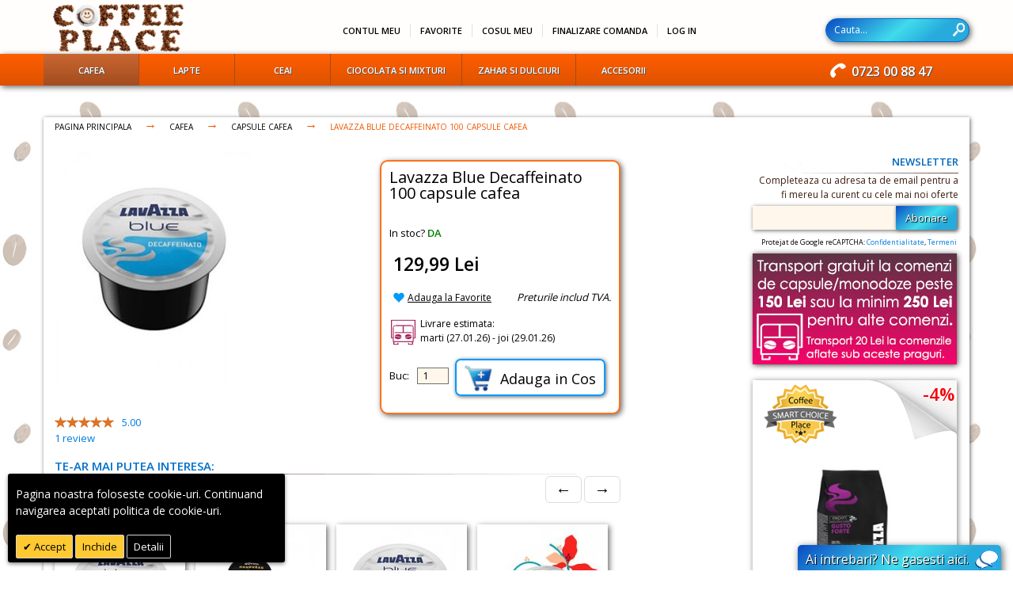

--- FILE ---
content_type: text/html; charset=UTF-8
request_url: https://www.coffeeplace.ro/lavazza-blue-decaffeinato-100-capsule-cafea
body_size: 17166
content:
<!DOCTYPE html PUBLIC "-//W3C//DTD XHTML 1.0 Strict//EN" "http://www.w3.org/TR/xhtml1/DTD/xhtml1-strict.dtd">
<html xmlns="http://www.w3.org/1999/xhtml" xmlns:fb="http://ogp.me/ns/fb#" xml:lang="ro" lang="ro">
<head>

<meta http-equiv="Content-Type" content="text/html; charset=utf-8" />
<title>Lavazza Blue Decaffeinato 100 capsule cafea - Coffee Place</title>
<meta name="description" content="Capsule Lavazza Blue Decaffeinato din cafea pura Arabica, pentru un espresso consistent, cu aroma dulce. Bucura-te de un espresso rafinat fara cofeina!" />
<meta name="keywords" content="Lavazza Blue Decaffeinato 100 capsule cafea" />
<meta name="robots" content="INDEX,FOLLOW" />
<link rel="stylesheet" type="text/css" href="//fonts.googleapis.com/css?family=Open+Sans:400,600" />
<link rel="icon" href="https://www.coffeeplace.ro/media/favicon/default/favicon.ico" type="image/x-icon" />
<link rel="shortcut icon" href="https://www.coffeeplace.ro/media/favicon/default/favicon.ico" type="image/x-icon" />
<link rel="apple-touch-icon" sizes="180x180" href="/media/favicon/default/apple-touch-icon.png"/>
<!-- <link rel="icon" type="image/png" href="/media/favicon/default/favicon-32x32.png" sizes="32x32">		 -->
<link rel="icon" type="image/png" href="/media/favicon/default/favicon-16x16.png" sizes="16x16"/>
<link rel="manifest" href="/media/favicon/default/manifest.json"/>
<link rel="mask-icon" href="/media/favicon/default/safari-pinned-tab.svg" color="#5bbad5"/>
<meta name="msapplication-config" content="/media/favicon/default/browserconfig.xml"/>
<meta name="theme-color" content="#ffffff"/>
<!--[if lt IE 7]>
<script type="text/javascript">
//<![CDATA[
    var BLANK_URL = 'https://www.coffeeplace.ro/js/blank.html';
    var BLANK_IMG = 'https://www.coffeeplace.ro/js/spacer.gif';
//]]>
</script>
<![endif]-->
<link rel="stylesheet" type="text/css" href="https://www.coffeeplace.ro/skin/frontend/em0009/default/css/styles220825.css" media="all" />
<link rel="stylesheet" type="text/css" href="https://www.coffeeplace.ro/skin/frontend/base/default/css/cookienotice/cookienotice.css" media="all" />
<script type="text/javascript" src="https://www.coffeeplace.ro/js/combjs010821.js"></script>
<script type="text/javascript" src="https://www.coffeeplace.ro/js/hackathon/HoneySpam/honeyspam.js"></script>
<script type="text/javascript" src="https://www.coffeeplace.ro/js/varien/product.js"></script>
<script type="text/javascript" src="https://www.coffeeplace.ro/js/ebizmarts/mailchimp/campaignCatcher.js" async></script>
<link rel="canonical" href="https://www.coffeeplace.ro/lavazza-blue-decaffeinato-100-capsule-cafea" />
<!--[if lt IE 8]>
<link rel="stylesheet" type="text/css" href="https://www.coffeeplace.ro/skin/frontend/em0009/default/css/styles-ie.css" media="all" />
<![endif]-->

<script type="text/javascript">
//<![CDATA[
Mage.Cookies.path     = '/;samesite=None; Secure'; // new
Mage.Cookies.domain   = '.www.coffeeplace.ro';
//]]>
</script>

<script type="text/javascript">
//<![CDATA[
optionalZipCountries = [];
//]]>
</script>
            <!-- BEGIN GOOGLE UNIVERSAL ANALYTICS CODE -->
        <script type="text/javascript">
        //<![CDATA[
            (function(i,s,o,g,r,a,m){i['GoogleAnalyticsObject']=r;i[r]=i[r]||function(){
            (i[r].q=i[r].q||[]).push(arguments)},i[r].l=1*new Date();a=s.createElement(o),
            m=s.getElementsByTagName(o)[0];a.async=1;a.src=g;m.parentNode.insertBefore(a,m)
            })(window,document,'script','//www.google-analytics.com/analytics.js','ga');

            
ga('create', 'UA-67296114-1', 'auto');

ga('send', 'pageview');
            
        //]]>
        </script>
        <!-- END GOOGLE UNIVERSAL ANALYTICS CODE -->
    <script type="text/javascript">//<![CDATA[
        var Translator = new Translate({"HTML tags are not allowed":"Nu sunt permise etichetele HTML","Please select an option.":"Va rugam, selectati o optiune","This is a required field.":"Acest camp este obligatoriu.","Please enter a valid number in this field.":"Va rugam sa introduceti o valoare valida in acest camp.","The value is not within the specified range.":"Valoarea nu se afla in intervalul specificat.","Please use numbers only in this field. Please avoid spaces or other characters such as dots or commas.":"Va rugam, folositi numai cifre in acest camp. Va rugam sa evitati spatiile si alte caractere cum ar fi punctele si virgulele.","Please use letters only (a-z or A-Z) in this field.":"Va rugam, folositi numai litere (a-z sau A-Z) in acest camp.","Please use only letters (a-z), numbers (0-9) or underscore(_) in this field, first character should be a letter.":"Va rugam, folositi numai litere (a-z), cifre (0-9) sau underscore(_)  in acest camp, primul caracter trbuie sa fie o litera.","Please use only letters (a-z or A-Z) or numbers (0-9) only in this field. No spaces or other characters are allowed.":"Va rugam, folositi numai litere (a-z sau A-Z) sau cifre (0-9) in acest camp. Nu sunt permise spatiile si alte caractere.","Please use only letters (a-z or A-Z) or numbers (0-9) or spaces and # only in this field.":"Va rugam, folositi numai litere (a-z sau A-Z), cifre (0-9) sau spatii si # in acest camp","Please enter a valid phone number. For example (123) 456-7890 or 123-456-7890.":"Va rugam sa introduceti un numar de telefon valid 10 caractere.","Please enter a valid fax number. For example (123) 456-7890 or 123-456-7890.":"Va rugam sa introduceti un numar de fax valid. De exemplu (123) 456-7890 sau 123-456-7890.","Please enter a valid date.":"Introduceti o data valida.","Please enter a valid email address. For example johndoe@domain.com.":"Email invalid.","Please use only visible characters and spaces.":"Va rugam, folositi numai caractere vizibile si spatii.","Please enter 6 or more characters. Leading or trailing spaces will be ignored.":"Trebuie sa introduceti 6 sau mai multe caractere, spatiile libere sunt ignorate.","Please enter 7 or more characters. Password should contain both numeric and alphabetic characters.":"Va rugam sa introduceti 7 sau mai multe caractere. Parola ar trebui sa contina si cifre si litere.","Please make sure your passwords match.":"Va rugam sa va asigurati ca parolele coincid.","Please enter a valid URL. Protocol is required (http:\/\/, https:\/\/ or ftp:\/\/)":"Va rugam sa introduceti un URL valid. Protocolul este necesar (http:\/\/, https:\/\/ or ftp:\/\/)","Please enter a valid URL. For example http:\/\/www.example.com or www.example.com":"Va rugam sa introduceti un URL valid. De exemplu http:\/\/www.example.com sau www.example.com","Please enter a valid URL Key. For example \"example-page\", \"example-page.html\" or \"anotherlevel\/example-page\".":"Va rugam sa introduceti un cod URL valid. De exemplu \"pagina-exemplu\", \"pagina-exemplu.html\" sau \"altnivel\/pagina-exemplu\".","Please enter a valid XML-identifier. For example something_1, block5, id-4.":"Va rugam sa introduceti un identificator XML valid. De exemplu something_1, block5, id-4.","Please enter a valid social security number. For example 123-45-6789.":"Va rugam sa introduceti un SSN valid. De exemplu 123-45-6789","Please enter a valid zip code. For example 90602 or 90602-1234.":"Va rugam sa introduceti un cod postal valid. De exemplu 90602 sau 90602-1234.","Please enter a valid zip code.":"Va rugam sa introduceti un cod postal valid.","Please use this date format: dd\/mm\/yyyy. For example 17\/03\/2006 for the 17th of March, 2006.":"Va rugam, folositi acest format de data: ZZ\/LL\/AAAA. De exemplu 17\/03\/2006 pentru 17 Martie, 2006.","Please enter a valid $ amount. For example $100.00.":"Introduceti o valoare $ valida. De exemplu $100.00.","Please select one of the above options.":"Va rugam, selectati una din optiunile de mai jos","Please select one of the options.":"Va rugam, selectati una din optiuni.","Please select State\/Province.":"Alege judetul","Please enter a number greater than 0 in this field.":"Va rugam sa introduceti o cifra mai mare decat 0 in acest camp.","Please enter a number 0 or greater in this field.":"Va rugam sa introduceti cifra 0 sau mai mare in acest camp.","Please enter a valid credit card number.":"Va rugam sa introduceti un numar de card valid.","Credit card number does not match credit card type.":"Numarul cardului de credit nu corespunde cu tipul cardului.","Card type does not match credit card number.":"Tipul cardului nu corespunde cu numarul cardului de credit.","Incorrect credit card expiration date.":"Data de expirare a cardului este incorecta.","Please enter a valid credit card verification number.":"Va rugam sa introduceti un numar de verificare card valid.","Please use only letters (a-z or A-Z), numbers (0-9) or underscore(_) in this field, first character should be a letter.":"Va rugam, folositi numai litere (a-z sau A-Z), cifre (0-9) sau underscore(_)  in acest camp, primul caracter trebuie sa fie o litera.","Please input a valid CSS-length. For example 100px or 77pt or 20em or .5ex or 50%.":"Va rugam sa introduceti o lungime CSS valida.. De exemplu 100px sau 77pt sau 20em sau .5ex sau 50%.","Text length does not satisfy specified text range.":"Lungimea textului nu satisface intervalul text specificat.","Please enter a number lower than 100.":"Va rugam sa introduceti un numar mai mic decat 100.","Please select a file":"Va rugam, selectati un fisier","Please enter issue number or start date for switch\/solo card type.":"Va rugam sa introduceti un numar de emitere sau data de activare pentru cardurile de tip switch\/solo.","Please wait, loading...":"Se Incarca...","This date is a required value.":"Aceasta data este o valoare necesara.","Please enter a valid day (1-%d).":"Va rugam sa introduceti o zi valida (1-%d).","Please enter a valid month (1-12).":"Va rugam sa introduceti o luna valida (1-12).","Please enter a valid year (1900-%d).":"Va rugam sa introduceti un an valid (1900-%d).","Please enter a valid full date":"Va rugam sa introduceti o data intrega valida","Please enter a valid date between %s and %s":"Va rugam sa introduceti o data valida cuprinsa intre %s si %s","Please enter a valid date equal to or greater than %s":"Va rugam sa introduceti o data valida mai mare sau egala cu %s","Please enter a valid date less than or equal to %s":"Va rugam sa introduceti o data valida mai mica sau egala cu %s","Complete":"Finalizata","Add Products":"Adauga produse","Please choose to register or to checkout as a guest":"Va rugam, alegeti sa va inregistrati sau sa finalizati ca vizitator","Your order cannot be completed at this time as there is no shipping methods available for it. Please make necessary changes in your shipping address.":"Comanda dumneavoastra nu poate fi finalizata in acest moment si nu exista metode de plata disponibile pentru aceasta. Va rugam, faceti modificarile necesare la adresa dumneavoastra de livrare.","Please specify shipping method.":"Va rugam, specificati metoda de livrare.","Your order cannot be completed at this time as there is no payment methods available for it.":"Comanda dumneavoastra nu poate fi finalizata in acest moment si nu exista metode de plata disponibile pentru aceasta.","Please specify payment method.":"Va rugam, specificati metoda de plata.","Add to Cart":"Adauga in cos","In Stock":"In Stoc","Out of Stock":"Lipsa stoc"});
        //]]></script><!-- nope		 -->

<!-- nope2		 -->

<!-- Facebook Pixel Code -->
<script>
!function(f,b,e,v,n,t,s){if(f.fbq)return;n=f.fbq=function(){n.callMethod?
n.callMethod.apply(n,arguments):n.queue.push(arguments)};if(!f._fbq)f._fbq=n;
n.push=n;n.loaded=!0;n.version='2.0';n.queue=[];t=b.createElement(e);t.async=!0;
t.src=v;s=b.getElementsByTagName(e)[0];s.parentNode.insertBefore(t,s)}(window,
document,'script','https://connect.facebook.net/en_US/fbevents.js');
fbq('init', '382600175468479'); // Insert your pixel ID here.
fbq('track', 'PageView');
</script>
<noscript><img height="1" width="1" style="display:none"
src="https://www.facebook.com/tr?id=382600175468479&ev=PageView&noscript=1"
/></noscript>
<!-- DO NOT MODIFY -->
<!-- End Facebook Pixel Code -->

</head>
<body class=" catalog-product-view catalog-product-view product-lavazza-blue-decaffeinato-100-capsule-cafea categorypath- category-">

<div class="wrapper">
        <noscript>
        <div class="global-site-notice noscript">
            <div class="notice-inner">
                <p>
                    <strong>Browserul tau nu suporta Java.</strong><br />
                    Aveti nevoie de Java pentru a rula aceasta functie.                </p>
            </div>
        </div>
    </noscript>

<!-- notificari 
        <div class="global-site-notice noscript" id="mynot" style="z-index:9999;">

            <div class="notice-inner">

                <p>
                    <strong>Magazinul nostru este inchis. Comenzile plasate in aceasta perioada vor fi predate curierului incepand cu 5 ianuarie. Multumim!</strong><br />
                </p>
				
            </div>
        </div>
		
		
<script>

function scrollFunctionnotice() {
    if (document.body.scrollTop > 70 || document.documentElement.scrollTop > 70) {
        document.getElementById("mynot").style.position = "fixed";
		document.getElementById("mynot").style.width = "100%";
    } else {
        document.getElementById("mynot").style.position = "relative";
		document.getElementById("mynot").style.width = "auto";
    }
}


</script> 

notificari end -->    <div class="page">
        <div class="header-container">
    <div class="header">
                <a href="https://www.coffeeplace.ro/" title="Coffee Place, noul tau magazin online de cafea" class="logo"><strong>Coffee Place, noul tau magazin online de cafea</strong><img src="https://www.coffeeplace.ro/skin/frontend/em0009/default/images/magazin-online-cafea-coffeeplace.png" alt="Coffee Place, noul tau magazin online de cafea" /></a>
                <div class="quick-access">
			<div class="quick-access-top">
            <form id="search_mini_form" action="https://www.coffeeplace.ro/catalogsearch/result/" method="get">
    <div class="form-search">
        <label for="search">Cauta:</label>
        <input id="search" type="text" name="q" value="Cauta..." onblur="onBlur(this)" onfocus="onFocus(this)" class="input-text" maxlength="128" />
        <button type="submit" title="Cauta" class="button"><span><span>Cauta</span></span></button>
        <div id="search_autocomplete" class="search-autocomplete"></div>
		
		<script>
function onBlur(el) {
    if (el.value == '') {
        el.value = el.defaultValue;
    }
}
function onFocus(el) {
    if (el.value == el.defaultValue) {
        el.value = '';
    }
}
</script>
		
		
  <!--      <script type="text/javascript">
        //<![CDATA[
            var searchForm = new Varien.searchForm('search_mini_form', 'search', '');
            searchForm.initAutocomplete('', 'search_autocomplete');
        //]]>
        </script>    -->
    </div>
</form>
     <!--       <p class="welcome-msg"></p> -->
           <ul class="links">
                        <li class="first"  style="font-weight: bold;"><a href="https://www.coffeeplace.ro/customer/account/" title="Contul meu" >Contul meu</a></li>
                                <li ><a href="https://www.coffeeplace.ro/wishlist/" title="Favorite" ><b>Favorite</b></a></li>
                                <li ><a href="https://www.coffeeplace.ro/checkout/cart/" title="Cosul Meu" class="top-link-cart"><b>Cosul meu</b></a></li>
                                <li ><a href="https://www.coffeeplace.ro/checkout/" title="Finalizare comanda" class="top-link-checkout"><b>Finalizare comanda</b></a></li>
                                <li class=" last"  style="font-weight: bold;"><a href="https://www.coffeeplace.ro/customer/account/login/referer/aHR0cHM6Ly93d3cuY29mZmVlcGxhY2Uucm8vbGF2YXp6YS1ibHVlLWRlY2FmZmVpbmF0by0xMDAtY2Fwc3VsZS1jYWZlYQ,,/" title="Log In" >Log In</a></li>
            </ul>
 
            			</div>

        </div>

		
        		
    </div>
				<div id="nav_top">
			<div class="nav-container">
    <ul id="nav">
        <li  class="level0 nav-1 first active level-top parent"><a href="https://www.coffeeplace.ro/cafea"  class="level-top" ><span>Cafea</span></a><ul class="level0"><li  class="level1 nav-1-1 first"><a href="https://www.coffeeplace.ro/cafea/cafea-boabe" ><span>Cafea boabe</span></a></li><li  class="level1 nav-1-2"><a href="https://www.coffeeplace.ro/cafea/cafea-macinata" ><span>Cafea macinata</span></a></li><li  class="level1 nav-1-3 active"><a href="https://www.coffeeplace.ro/cafea/cafea-capsule" ><span>Capsule cafea</span></a></li><li  class="level1 nav-1-4 last"><a href="https://www.coffeeplace.ro/cafea/cafea-instant" ><span>Cafea instant</span></a></li></ul></li><li  class="level0 nav-2 level-top parent"><a href="https://www.coffeeplace.ro/lapte"  class="level-top" ><span>Lapte</span></a><ul class="level0"><li  class="level1 nav-2-1 first"><a href="https://www.coffeeplace.ro/lapte/lapte-granulat" ><span>Lapte granulat</span></a></li><li  class="level1 nav-2-2"><a href="https://www.coffeeplace.ro/lapte/lapte-pudra" ><span>Lapte pudra</span></a></li><li  class="level1 nav-2-3 last"><a href="https://www.coffeeplace.ro/lapte/lapte-condensat" ><span>Lapte condensat</span></a></li></ul></li><li  class="level0 nav-3 level-top parent"><a href="https://www.coffeeplace.ro/ceai"  class="level-top" ><span>Ceai</span></a><ul class="level0"><li  class="level1 nav-3-1 first"><a href="https://www.coffeeplace.ro/ceai/ceai-solubil" ><span>Ceai solubil</span></a></li><li  class="level1 nav-3-2 last"><a href="https://www.coffeeplace.ro/ceai/ceai-plicuri" ><span>Ceai plicuri / frunze</span></a></li></ul></li><li  class="level0 nav-4 level-top parent"><a href="https://www.coffeeplace.ro/ciocolatacalda"  class="level-top" ><span>Ciocolata si mixturi</span></a><ul class="level0"><li  class="level1 nav-4-1 first"><a href="https://www.coffeeplace.ro/ciocolatacalda/ciocolata-calda" ><span>Ciocolata calda</span></a></li><li  class="level1 nav-4-2 last"><a href="https://www.coffeeplace.ro/ciocolatacalda/cappuccino" ><span>Cappuccino</span></a></li></ul></li><li  class="level0 nav-5 level-top parent"><a href="https://www.coffeeplace.ro/zahar"  class="level-top" ><span>Zahar si dulciuri</span></a><ul class="level0"><li  class="level1 nav-5-1 first"><a href="https://www.coffeeplace.ro/zahar/zahar-clasic" ><span>Zahar</span></a></li><li  class="level1 nav-5-2 last"><a href="https://www.coffeeplace.ro/zahar/indulcitori" ><span>Indulcitori</span></a></li></ul></li><li  class="level0 nav-6 last level-top parent"><a href="https://www.coffeeplace.ro/consumabile"  class="level-top" ><span>Accesorii</span></a><ul class="level0"><li  class="level1 nav-6-1 first"><a href="https://www.coffeeplace.ro/consumabile/pahare" ><span>Pahare</span></a></li><li  class="level1 nav-6-2"><a href="https://www.coffeeplace.ro/consumabile/palete" ><span>Palete si paie</span></a></li><li  class="level1 nav-6-3"><a href="https://www.coffeeplace.ro/consumabile/capace" ><span>Capace</span></a></li><li  class="level1 nav-6-4"><a href="https://www.coffeeplace.ro/consumabile/suport-pahare" ><span>Suport pahare</span></a></li><li  class="level1 nav-6-5 last"><a href="https://www.coffeeplace.ro/consumabile/catering" ><span>Catering</span></a></li></ul></li>    </ul>
	<div id="nrtel"><span></span>0723 00 88 47</div>
</div>
			
				</div> 

</div>
<!-- End Header -->		
        <div class="main-container col2-right-layout">
            <div class="main">
                


    <div class="breadcrumbs">
        <ul itemscope itemtype="http://schema.org/BreadcrumbList">
		            			                <li class="home"
				itemprop="itemListElement" 
                itemscope itemtype="http://schema.org/ListItem">
                                            <a href="https://www.coffeeplace.ro/" itemprop="item"
                       title="Mergi la pagina principala">
                            <span itemprop="position" content="0">Pagina principala<meta itemprop="name" content="Pagina principala"></span>
                       </a>
                    
                        <span class="separator">&#8594; </span>

                </li>
								             			                <li class="category7"
				itemprop="itemListElement" 
                itemscope itemtype="http://schema.org/ListItem">
                                            <a href="https://www.coffeeplace.ro/cafea" itemprop="item"
                       title="">
                            <span itemprop="position" content="1">Cafea<meta itemprop="name" content="Cafea"></span>
                       </a>
                    
                        <span class="separator">&#8594; </span>

                </li>
								             			                <li class="category29"
				itemprop="itemListElement" 
                itemscope itemtype="http://schema.org/ListItem">
                                            <a href="https://www.coffeeplace.ro/cafea/cafea-capsule" itemprop="item"
                       title="">
                            <span itemprop="position" content="2">Capsule cafea<meta itemprop="name" content="Capsule cafea"></span>
                       </a>
                    
                        <span class="separator">&#8594; </span>

                </li>
								             							<span style="float:none !important;" itemprop="itemListElement" itemscope itemtype="http://schema.org/ListItem">Lavazza Blue Decaffeinato 100 capsule cafea<meta itemprop="name" content="Lavazza Blue Decaffeinato 100 capsule cafea"><meta itemprop="position" content="3"></span>
				 				                     </ul>
    </div>
                <div class="col-main">
                                        

<script type="text/javascript">
    var optionsPrice = new Product.OptionsPrice([]);
</script>
<div id="messages_product_view"></div>
<div class="product-view" itemscope itemtype="http://schema.org/Product">

    <div class="product-essential">
    <form action="https://www.coffeeplace.ro/checkout/cart/add/uenc/aHR0cHM6Ly93d3cuY29mZmVlcGxhY2Uucm8vbGF2YXp6YS1ibHVlLWRlY2FmZmVpbmF0by0xMDAtY2Fwc3VsZS1jYWZlYQ,,/product/128/form_key/tyXKYrfNsvhsnPCd/" method="post" id="product_addtocart_form">
        <div class="no-display">
            <input type="hidden" name="product" value="128" />
            <input type="hidden" name="related_product" id="related-products-field" value="" />
        </div>

        <div class="product-shop">
						   
            <div class="product-name">
                <h1 itemprop="name">Lavazza Blue Decaffeinato 100 capsule cafea</h1>
            </div>
			
            <p class="availability in-stock">In stoc? <span><b><font color='green'>DA</font></b></span></p>
     
				
				<div class="price-info" itemprop="offers" itemscope itemtype="http://schema.org/Offer">
  <meta itemprop="priceCurrency" content="RON"/>
  <link itemprop="availability" href="http://schema.org/InStock" />
  

                        
    <div class="price-box">
                                                                <span class="regular-price" id="product-price-128">
                    						                        <span class="price" itemprop="price" content="129.99">129,99 Lei</span>						 
                                    </span>
                        
        </div>

    
</div>

            
                        
            
			
            
            	
                <div class="add-to-box">
					

<ul class="add-to-links">
    <li><a href="https://www.coffeeplace.ro/wishlist/index/add/product/128/form_key/tyXKYrfNsvhsnPCd/" onclick="productAddToCartForm.submitLight(this, this.href); return false;" class="link-wishlist">Adauga la Favorite</a></li>


<!--
    <li><span class="separator">|</span> <a href="" class="link-compare"></a></li>
  -->
</ul>
					<p class="includetva">Preturile includ TVA.</p>
					
<div id="estliv">
<span>Livrare estimata:</span>
<p>marti (27.01.26) - joi (29.01.26)</p>
</div>










                                                <div class="add-to-cart">
                <label for="qty">Buc:</label>
        <input type="text" name="qty" id="qty" maxlength="12" value="1" title="Buc" class="input-text qty" />
                <button type="button" title="Adauga produsul Lavazza Blue Decaffeinato 100 capsule cafea in cos" id="product-addtocart-button" class="button btn-cart" onclick="productAddToCartForm.submit(this)"><span></span>Adauga in Cos</button>
            </div>
                                                    <span class="or">Sau</span>
                                                                
                </div>
                            


            
            
        </div>

        <div class="product-img-box">
            	 	<!--Co dinh width, auto height-->
			<p class="product-image">
			<meta property="og:image" content="https://www.coffeeplace.ro/media/catalog/product/cache/1/image/9df78eab33525d08d6e5fb8d27136e95/c/a/capsule-lavazza-blue-decaffeinato.jpg"/>
																					<a href='https://www.coffeeplace.ro/media/catalog/product/cache/1/image/9df78eab33525d08d6e5fb8d27136e95/c/a/capsule-lavazza-blue-decaffeinato.jpg' class = 'cloud-zoom' id='zoom1' rel="position:'inside',showTitle:1,titleOpacity:0.5,lensOpacity:0,fixWidth:250,adjustX: -4, adjustY:-4,zoomWidth:400,zoomHeight:400">
						<img itemprop="image" src="https://www.coffeeplace.ro/media/catalog/product/cache/1/image/250x300/9df78eab33525d08d6e5fb8d27136e95/c/a/capsule-lavazza-blue-decaffeinato.jpg" alt="Lavazza Blue Decaffeinato 100 capsule cafea" title="Lavazza Blue Decaffeinato 100 capsule cafea" />
					</a>
							</p>
			
	
        </div>

        <div class="clearer"></div>
            </form>
	
	<meta itemprop="brand" content="Lavazza">
	<meta itemprop="sku" content="A128">
	
    <script type="text/javascript">
    //<![CDATA[
        var productAddToCartForm = new VarienForm('product_addtocart_form');
        productAddToCartForm.submit = function(button, url) {
            if (this.validator.validate()) {
                var form = this.form;
                var oldUrl = form.action;

                if (url) {
                   form.action = url;
                }
                var e = null;
                try {
                    this.form.submit();
                } catch (e) {
                }
                this.form.action = oldUrl;
                if (e) {
                    throw e;
                }

                if (button && button != 'undefined') {
                    button.disabled = true;
                }
            }
        }.bind(productAddToCartForm);

        productAddToCartForm.submitLight = function(button, url){
            if(this.validator) {
                var nv = Validation.methods;
                delete Validation.methods['required-entry'];
                delete Validation.methods['validate-one-required'];
                delete Validation.methods['validate-one-required-by-name'];
                // Remove custom datetime validators
                for (var methodName in Validation.methods) {
                    if (methodName.match(/^validate-datetime-.*/i)) {
                        delete Validation.methods[methodName];
                    }
                }

                if (this.validator.validate()) {
                    if (url) {
                        this.form.action = url;
                    }
                    this.form.submit();
                }
                Object.extend(Validation.methods, nv);
            }
        }.bind(productAddToCartForm);
    //]]>
    </script>
	   
		<div class="coffeerating" itemprop="aggregateRating" itemscope itemtype= "http://schema.org/AggregateRating">
        

<div class="rating-box">
 <div class="rating" style="width:100%;"></div> 
 </div>
 <div class="reviewexact">
  <a href="#customer-reviews">
 <span itemprop = "ratingValue">5.00</span>
 </a>
 </div>
<div class="nrreview">
   
 <a href="#customer-reviews"><span itemprop = "reviewCount">1</span> review </a>
  
</div> 
</div>
   

    </div>

    <div class="product-collateral">

<div class="box-collateral box-up-sell">
    <h2>Te-ar mai putea interesa:</h2>

    
          <div class="upsell-nav" aria-label="Upsell navigation" style="text-align:right; margin:-8px 0 8px;">
        <button type="button" class="upsell-btn upsell-prev" aria-label="Prev">&larr;</button>
        <button type="button" class="upsell-btn upsell-next" aria-label="Next">&rarr;</button>
      </div>
    
    <div class="products-grid" id="upsell-product-table" data-pages="3">
              <ul class="upsell-page" data-page="0" style="">
                      <li>
              <a href="https://www.coffeeplace.ro/lavazza-blue-espresso-ricco-100-capsule-cafea" title="Lavazza Blue Espresso Ricco 100 capsule cafea" class="product-image">
                <img src="https://www.coffeeplace.ro/media/catalog/product/cache/1/small_image/165x198/85e4522595efc69f496374d01ef2bf13/c/a/capsule-lavazza-blue-espresso-ricco.jpg" alt="Lavazza Blue Espresso Ricco 100 capsule cafea" />
              </a>

              <div class="item_des">
                <h3 class="product-name">
                  <a href="https://www.coffeeplace.ro/lavazza-blue-espresso-ricco-100-capsule-cafea" title="Lavazza Blue Espresso Ricco 100 capsule cafea">
                    Lavazza Blue Espresso Ricco 100 capsule cafea                  </a>
                </h3>

                

                        
    <div class="price-box">
                                                                <span class="regular-price" id="product-price-130-upsell">
                    												<span class="price">129,99 Lei</span>						 
                                    </span>
                        
        </div>

                              </div>

                          </li>
                      <li>
              <a href="https://www.coffeeplace.ro/covim-opera-gold-arabica-100-capsule-cafea-compatibile-lavazza-blue" title="Covim Opera Honduras 100 capsule cafea compatibile Lavazza Blue" class="product-image">
                <img src="https://www.coffeeplace.ro/media/catalog/product/cache/1/small_image/165x198/85e4522595efc69f496374d01ef2bf13/c/o/covim-opera-honduras-100-capsule-compatibile-lavazza-blue.jpg" alt="Covim Opera Honduras 100 capsule cafea compatibile Lavazza Blue" />
              </a>

              <div class="item_des">
                <h3 class="product-name">
                  <a href="https://www.coffeeplace.ro/covim-opera-gold-arabica-100-capsule-cafea-compatibile-lavazza-blue" title="Covim Opera Honduras 100 capsule cafea compatibile Lavazza Blue">
                    Covim Opera Honduras 100 capsule cafea compatibile Lavazza Blue                  </a>
                </h3>

                

                        
    <div class="price-box">
                                                                <span class="regular-price" id="product-price-244-upsell">
                    												<span class="price">123,99 Lei</span>						 
                                    </span>
                        
        </div>

                              </div>

                          </li>
                      <li>
              <a href="https://www.coffeeplace.ro/lavazza-blue-espresso-intenso-100-capsule-cafea" title="Lavazza Blue Espresso Intenso 100 capsule cafea" class="product-image">
                <img src="https://www.coffeeplace.ro/media/catalog/product/cache/1/small_image/165x198/85e4522595efc69f496374d01ef2bf13/l/a/lavazza-blue-caffe-intenso-capsule-cafea.jpg" alt="Lavazza Blue Espresso Intenso 100 capsule cafea" />
              </a>

              <div class="item_des">
                <h3 class="product-name">
                  <a href="https://www.coffeeplace.ro/lavazza-blue-espresso-intenso-100-capsule-cafea" title="Lavazza Blue Espresso Intenso 100 capsule cafea">
                    Lavazza Blue Espresso Intenso 100 capsule cafea                  </a>
                </h3>

                

                        
    <div class="price-box">
                                                                <span class="regular-price" id="product-price-14-upsell">
                    												<span class="price">129,99 Lei</span>						 
                                    </span>
                        
        </div>

                    <div class="ratings">
                    <div class="rating-box">
                <div class="rating" style="width:100%"></div>
            </div>
                <p class="rating-links">
            <a href="https://www.coffeeplace.ro/review/product/list/id/14/category/29/">2 comentarii</a>
            <span class="separator">|</span>
            <a href="https://www.coffeeplace.ro/review/product/list/id/14/category/29/#review-form">Comenteaza</a>
        </p>
    </div>
              </div>

                          </li>
                      <li>
              <a href="https://www.coffeeplace.ro/lavazza-blue-napoli-100-capsule-cafea" title="Lavazza Blue Napoli 100 capsule cafea" class="product-image">
                <img src="https://www.coffeeplace.ro/media/catalog/product/cache/1/small_image/165x198/85e4522595efc69f496374d01ef2bf13/l/a/lavazza-blue-napoli-100-capsule-cafea.jpg" alt="Lavazza Blue Napoli 100 capsule cafea" />
              </a>

              <div class="item_des">
                <h3 class="product-name">
                  <a href="https://www.coffeeplace.ro/lavazza-blue-napoli-100-capsule-cafea" title="Lavazza Blue Napoli 100 capsule cafea">
                    Lavazza Blue Napoli 100 capsule cafea                  </a>
                </h3>

                

                        
    <div class="price-box">
                                                                <span class="regular-price" id="product-price-743-upsell">
                    												<span class="price">139,80 Lei</span>						 
                                    </span>
                        
        </div>

                              </div>

                          </li>
                  </ul>
              <ul class="upsell-page" data-page="1" style="display:none;">
                      <li>
              <a href="https://www.coffeeplace.ro/lavazza-blue-canal-grande-100-capsule-cafea" title="Lavazza Blue Canal Grande 100 capsule cafea" class="product-image">
                <img src="https://www.coffeeplace.ro/media/catalog/product/cache/1/small_image/165x198/85e4522595efc69f496374d01ef2bf13/l/a/lavazza-blue-canal-grande-venezia-100-capsule-cafea.jpg" alt="Lavazza Blue Canal Grande 100 capsule cafea" />
              </a>

              <div class="item_des">
                <h3 class="product-name">
                  <a href="https://www.coffeeplace.ro/lavazza-blue-canal-grande-100-capsule-cafea" title="Lavazza Blue Canal Grande 100 capsule cafea">
                    Lavazza Blue Canal Grande 100 capsule cafea                  </a>
                </h3>

                

                        
    <div class="price-box">
                                                                <span class="regular-price" id="product-price-744-upsell">
                    												<span class="price">139,80 Lei</span>						 
                                    </span>
                        
        </div>

                              </div>

                          </li>
                      <li>
              <a href="https://www.coffeeplace.ro/lavazza-blue-ceai-lamaie-50-capsule" title="Lavazza Blue Te al Limone ceai lamaie 50 capsule" class="product-image">
                <img src="https://www.coffeeplace.ro/media/catalog/product/cache/1/small_image/165x198/85e4522595efc69f496374d01ef2bf13/c/a/capsule-lavazza-blue-ceai-lamaie.jpg" alt="Lavazza Blue Te al Limone ceai lamaie 50 capsule" />
              </a>

              <div class="item_des">
                <h3 class="product-name">
                  <a href="https://www.coffeeplace.ro/lavazza-blue-ceai-lamaie-50-capsule" title="Lavazza Blue Te al Limone ceai lamaie 50 capsule">
                    Lavazza Blue Te al Limone ceai lamaie 50 capsule                  </a>
                </h3>

                

                        
    <div class="price-box">
                                                                <span class="regular-price" id="product-price-484-upsell">
                    												<span class="price">76,99 Lei</span>						 
                                    </span>
                        
        </div>

                              </div>

                          </li>
                      <li>
              <a href="https://www.coffeeplace.ro/lavazza-blue-milano-100-capsule-cafea" title="Lavazza Blue Milano 100 capsule cafea" class="product-image">
                <img src="https://www.coffeeplace.ro/media/catalog/product/cache/1/small_image/165x198/85e4522595efc69f496374d01ef2bf13/l/a/lavazza-blue-milano-100-capsule-cafea.jpg" alt="Lavazza Blue Milano 100 capsule cafea" />
              </a>

              <div class="item_des">
                <h3 class="product-name">
                  <a href="https://www.coffeeplace.ro/lavazza-blue-milano-100-capsule-cafea" title="Lavazza Blue Milano 100 capsule cafea">
                    Lavazza Blue Milano 100 capsule cafea                  </a>
                </h3>

                

                        
    <div class="price-box">
                                                                <span class="regular-price" id="product-price-741-upsell">
                    												<span class="price">139,80 Lei</span>						 
                                    </span>
                        
        </div>

                              </div>

                          </li>
                      <li>
              <a href="https://www.coffeeplace.ro/lavazza-blue-venezia-lungo-100-capsule-cafea" title="Lavazza Blue Venezia Lungo 100 capsule cafea" class="product-image">
                <img src="https://www.coffeeplace.ro/media/catalog/product/cache/1/small_image/165x198/85e4522595efc69f496374d01ef2bf13/l/a/lavazza-blue-venezia-lungo-100-capsule-cafea.jpg" alt="Lavazza Blue Venezia Lungo 100 capsule cafea" />
              </a>

              <div class="item_des">
                <h3 class="product-name">
                  <a href="https://www.coffeeplace.ro/lavazza-blue-venezia-lungo-100-capsule-cafea" title="Lavazza Blue Venezia Lungo 100 capsule cafea">
                    Lavazza Blue Venezia Lungo 100 capsule cafea                  </a>
                </h3>

                

                        
    <div class="price-box">
                                                                <span class="regular-price" id="product-price-740-upsell">
                    												<span class="price">139,80 Lei</span>						 
                                    </span>
                        
        </div>

                              </div>

                          </li>
                  </ul>
              <ul class="upsell-page" data-page="2" style="display:none;">
                      <li>
              <a href="https://www.coffeeplace.ro/covim-opera-granbar-100-capsule-cafea-compatibile-lavazza-blue" title="Covim Opera Granbar 100 capsule cafea compatibile Lavazza Blue" class="product-image">
                <img src="https://www.coffeeplace.ro/media/catalog/product/cache/1/small_image/165x198/85e4522595efc69f496374d01ef2bf13/c/o/covim-opera-granbar-100-capsule-compatibile-blue.jpg" alt="Covim Opera Granbar 100 capsule cafea compatibile Lavazza Blue" />
              </a>

              <div class="item_des">
                <h3 class="product-name">
                  <a href="https://www.coffeeplace.ro/covim-opera-granbar-100-capsule-cafea-compatibile-lavazza-blue" title="Covim Opera Granbar 100 capsule cafea compatibile Lavazza Blue">
                    Covim Opera Granbar 100 capsule cafea compatibile Lavazza Blue                  </a>
                </h3>

                

                        
    <div class="price-box">
                                                                <span class="regular-price" id="product-price-641-upsell">
                    												<span class="price">99,99 Lei</span>						 
                                    </span>
                        
        </div>

                              </div>

                          </li>
                      <li>
              <a href="https://www.coffeeplace.ro/lavazza-blue-caffe-crema-dolce-lungo-100-capsule-cafea" title="Lavazza Blue Caffe Crema Dolce (Lungo) 100 capsule cafea" class="product-image">
                <img src="https://www.coffeeplace.ro/media/catalog/product/cache/1/small_image/165x198/85e4522595efc69f496374d01ef2bf13/b/l/blue-crema-lungo-devine-blue-venezia-lungo.jpg" alt="Lavazza Blue Caffe Crema Dolce (Lungo) 100 capsule cafea" />
              </a>

              <div class="item_des">
                <h3 class="product-name">
                  <a href="https://www.coffeeplace.ro/lavazza-blue-caffe-crema-dolce-lungo-100-capsule-cafea" title="Lavazza Blue Caffe Crema Dolce (Lungo) 100 capsule cafea">
                    Lavazza Blue Caffe Crema Dolce (Lungo) 100 capsule cafea                  </a>
                </h3>

                

                        
    <div class="price-box">
                                                                <span class="regular-price" id="product-price-13-upsell">
                    												<span class="price">134,99 Lei</span>						 
                                    </span>
                        
        </div>

                    <div class="ratings">
                    <div class="rating-box">
                <div class="rating" style="width:100%"></div>
            </div>
                <p class="rating-links">
            <a href="https://www.coffeeplace.ro/review/product/list/id/13/category/29/">14 comentarii</a>
            <span class="separator">|</span>
            <a href="https://www.coffeeplace.ro/review/product/list/id/13/category/29/#review-form">Comenteaza</a>
        </p>
    </div>
              </div>

                          </li>
                      <li>
              <a href="https://www.coffeeplace.ro/lavazza-blue-roma-100-capsule-cafea" title="Lavazza Blue Roma 100 capsule cafea" class="product-image">
                <img src="https://www.coffeeplace.ro/media/catalog/product/cache/1/small_image/165x198/85e4522595efc69f496374d01ef2bf13/l/a/lavazza-blue-roma-100-capsule-cafea.jpg" alt="Lavazza Blue Roma 100 capsule cafea" />
              </a>

              <div class="item_des">
                <h3 class="product-name">
                  <a href="https://www.coffeeplace.ro/lavazza-blue-roma-100-capsule-cafea" title="Lavazza Blue Roma 100 capsule cafea">
                    Lavazza Blue Roma 100 capsule cafea                  </a>
                </h3>

                

                        
    <div class="price-box">
                                                                <span class="regular-price" id="product-price-749-upsell">
                    												<span class="price">139,80 Lei</span>						 
                                    </span>
                        
        </div>

                              </div>

                          </li>
                  </ul>
          </div>

    <script type="text/javascript">try{typeof decorateTable==='function' && decorateTable('upsell-product-table')}catch(e){}</script>

<style>
  .box-up-sell .upsell-btn{
    cursor:pointer;
    border:1px solid #ddd;
    background:#fff;
    padding:6px 12px;
    border-radius:6px;
    font-size:20px;
    line-height:1;
    min-width:40px;
    transition: background-color .2s ease, border-color .2s ease, color .2s ease, box-shadow .2s ease;
  }
  .box-up-sell .upsell-btn:hover{
    background:#0079d7;
    border-color:#0079d7;
    color:#fff;
    box-shadow:0 0 0 2px rgba(0,121,215,.15);
  }
  .box-up-sell .upsell-btn:focus-visible{
    outline:none;
    box-shadow:0 0 0 3px rgba(0,121,215,.35);
    border-color:#0079d7;
  }
  .box-up-sell .upsell-btn[disabled]{ opacity:1; cursor:pointer; }
</style>

    <script>
    (function(){
      var root = document.getElementById('upsell-product-table');
      if (!root) return;
      var pages = Array.prototype.slice.call(root.querySelectorAll('.upsell-page'));
      if (pages.length <= 1) return;

      var prev = root.parentNode.querySelector('.upsell-prev');
      var next = root.parentNode.querySelector('.upsell-next');
      var idx  = 0;

      function mod(n, m){ return ((n % m) + m) % m; }

      function show(i){
        idx = mod(i, pages.length);
        for (var p=0; p<pages.length; p++) {
          var active = (p === idx);
          pages[p].style.display = active ? '' : 'none';
          pages[p].setAttribute('aria-hidden', active ? 'false' : 'true');
        }
        if (prev) prev.removeAttribute('disabled');
        if (next) next.removeAttribute('disabled');
      }

      if (prev) prev.addEventListener('click', function(){ show(idx - 1); });
      if (next) next.addEventListener('click', function(){ show(idx + 1); });

      show(0);
    })();
    </script>
</div>
	
<div class="box-collateral box-description">
<h2>DETALII</h2>
<div class="std" itemprop="description"><p style="text-align: justify;"><strong>Capsulele Decaffeinato</strong> pentru sistemele Lavazza Blue contin cafea decofeinizata 100% Arabica, atent selectionata din cea mai ofertanta tara in productia de cafea, Brazilia. Boabele sunt prajite moderat, prin tehnici speciale menite sa confere un gust dulce, cu arome delicate de nuci caramelizate si de ciocolata.<br /><br />Grad de prajire: mediu<br /><br />Aroma: 3 / 5<br /><br />Corp: 3,5 / 5<br /><br />Intensitate: 4 / 5</p></div>
</div>



 
 
 
  <div class="catsim">Vezi mai multe produse din categoria <a href="https://www.coffeeplace.ro/capsule-lavazza">Capsule Lavazza</a></div>
 <br/>
 <br/>

 

<div class="box-collateral box-reviews" id="customer-reviews">

        <h2>Comentarii</h2>
		            
        <dl itemscope itemtype="https://schema.org/Review">
                   <div id="contur_comentarii"> <dt> 
                <span style="color:#007ade; font-size: 12px; text-transform: uppercase; font-weight: bold;">Super!</span> <br> <p style="font-size: 11px;" itemprop="author" itemscope itemtype="https://schema.org/Person">postat de <span itemprop="name">CMI</span>                            <small class="date"> pe 06.05.2020</small> </p>
            </dt>
            <dd>
                                                <table class="ratings-table">
                    <col width="1" />
                    <col />
                    <tbody>
                                                <tr>
                           <!-- <th></th> -->
                            <td>
                                <div class="rating-box">
                                    <div class="rating" style="width:100%;"></div>
                                </div>
                            </td>
                        </tr>
                                            </tbody>
                </table>
                                O cafea foarte buna!  Multumesc CoffeePlace pt promptitudinea cu care au livrat comanda!    
            </dd> </div>
        		
        </dl>
        
     		   <div class="form-add">
    <h2 itemprop="itemReviewed" itemscope itemtype="https://schema.org/Thing">Comentati despre <span itemprop="name">Lavazza Blue Decaffeinato 100 capsule cafea</span></h2>
        <p class="review-nologged" id="review-form">
        Doar utilizatorii inregistrati pot posta comentarii. <a href="https://www.coffeeplace.ro/customer/account/login/referer/aHR0cHM6Ly93d3cuY29mZmVlcGxhY2Uucm8vY2F0YWxvZy9wcm9kdWN0L3ZpZXcvaWQvMTI4LyNyZXZpZXctZm9ybQ,,/">Log in</a> sau <a href="https://www.coffeeplace.ro/customer/account/create/">Inregistreaza-te</a>    </p>
    </div>
</div>
    </div>
</div>
<script>
var dimensionValue = '128';
ga('set', 'dimension1', dimensionValue);
var dimensionValue2 = 'product';
ga('set', 'dimension2', dimensionValue2);
ga('send', 'event', 'Product', 'product', 'Lavazza Blue Decaffeinato 100 capsule cafea', {
  nonInteraction: true
});
</script>


<script>
fbq('track', 'ViewContent', {
   content_ids: 128,
   content_type: 'product', 
   value: 129.99});
</script>
<script type="text/javascript">
    var lifetime = 3600;
    var expireAt = Mage.Cookies.expires;
    if (lifetime > 0) {
        expireAt = new Date();
        expireAt.setTime(expireAt.getTime() + lifetime * 1000);
    }
    Mage.Cookies.set('external_no_cache', 1, expireAt);
</script>
                </div>
                <div class="col-right sidebar">
<style>
.grecaptcha-badge { 
    visibility: hidden;
}
</style>
<div class="block block-subscribe">
    <div class="block-title">
        <strong><span>Newsletter</span></strong>
    </div>
    <form action="https://www.coffeeplace.ro/newsletter/subscriber/new/" method="post" id="newsletter-validate-detail">
        <div class="block-content">
            <label for="newsletter">Completeaza cu adresa ta de email pentru a fi mereu la curent cu cele mai noi oferte</label>
			<div id="nlcont">
            <div class="input-box">
               <input type="text" name="email" id="newsletter" title="Aboneaza-te la newsletter" class="input-text required-entry validate-email" />
            </div>
            <div class="actions">
                <button type="submit" title="Abonare" class="button"><span><span>Abonare</span></span></button>
            </div>
			
						<small style="font-size:9px;">
						<br><br>
						Protejat de Google reCAPTCHA: 
    <a rel="nofollow" href="https://policies.google.com/privacy">Confidentialitate</a>,
    <a rel="nofollow" href="https://policies.google.com/terms">Termeni</a>
</small>
			</div>

        </div>
		<input style="background:none !important; border:none !important; position:absolute !important;" class="mhhs-input" type="text" name="url" autocomplete="off" autofill="off" />
		<ul>
   
<li id="captcha-822-input-box-newsletter_subscribe">
    <div id="captcha-461-image-box-newsletter_subscribe" class='proxiblue-recaptcha captcha-image-box-newsletter_subscribe'></div>
</li>

<script>
    document.addEventListener("DOMContentLoaded", function() {
        window.reCaptchaCallback = function () {
            var hasInit = window.captchaHasInit;
            if (hasInit == undefined) {
                // used in checkout to reset captchas
                window.captchas = [];
                var reCaptchaElements = $$('.proxiblue-recaptcha');
                reCaptchaElements.each(
                    function (elm) {
                        var form = elm.up('form');
                        if (!form) {
                            return;
                        }
                        var varienForm = new VarienForm(form.id);
                        var cpatchaId = grecaptcha.render(elm.id, {
                                                        "size": "invisible",
                                                                                    'sitekey': '6LfMNhYUAAAAABl9DpUPgdEJwvwsvc_WLtdBeqvC',
                            'badge': 'bottomright',
                            'callback': function (response) {
                                // since there are multiple instances of the response text area, populate them all
                                // with this response.
                                // this then will ensure the correct response is submitted back for this request
                                $$('.g-recaptcha-response').each(function (elm) {
                                    $(elm).innerText = response;
                                });
                                $$('.enable-captcha-clicked').each(function (elm) {
                                    elm.enable();
                                });
                                if(window.recaptchaPassBackRecaptchaResponse != 1) {
                                    window.parentMehod();
                                } else {
                                    window.parentMehod(response);
                                }

                            }
                        });
                        window.captchas.push(cpatchaId);
                        window.captchaHasInit = 1;
                                                form.addEventListener('submit', function (e) {
                            /**
                             * Prevent an ajax submit form, which already has a submit event from triggering this submit event as well
                             * If you place a form via ajax, first set this flag, and assign the resulting function to be called as window.parentMehod
                             */
                            if(window.recaptchaHasInterceptedFormSubmit != 1) {
                                e.preventDefault();
                                if (varienForm.validator.validate()) {
                                    window.parentMehod = function () {
                                        form.submit()
                                    };
                                    grecaptcha.execute();
                                }
                            }
                        });
                        elm.select('iframe').each(function (iframe) {
                            iframe.writeAttribute('tabindex', '-1');
                        });
                        
                    });

                                VarienForm.prototype.submit = VarienForm.prototype.submit.wrap(function (parentMethod) {
                    window.parentMehod = parentMethod;
                    if (this.validator && this.validator.validate()) {
                        // this captures the main login form on checkout, potentially others on site
                        // since there is the potential to other areas using this execute, it is not specific to
                        // a particular captcha
                        grecaptcha.execute();
                    }
                    return false;
                });

                                                                };
                document.observe('billing-request:completed', function (re, result) {
                    window.captchas.forEach(function (id) {
                        grecaptcha.reset(id);
                    });
                });
                document.observe('login:setMethod', function (re, result) {
                    window.captchas.forEach(function (id) {
                        grecaptcha.reset(id);
                    });
                });
            };
        var scriptInjected = false;
        var scriptElm = document.createElement("script");
        scriptElm.src = "https://www.google.com/recaptcha/api.js?onload=reCaptchaCallback&render=explicit&hl=ro";
        var scripts = document.getElementsByTagName('script');
        for (var i = scripts.length; i--;) {
            if (scripts[i].src == scriptElm.src) scriptInjected = true;
        }
        if(scriptInjected == false) {
            scriptElm.defer = true;
            scriptElm.async = true;
            document.getElementsByTagName('head')[0].appendChild(scriptElm);
        }
    });
</script>

</ul>

    </form>
    <script type="text/javascript">
    //<![CDATA[
        var newsletterSubscriberFormDetail = new VarienForm('newsletter-validate-detail');
    //]]>
    </script>
</div>
<div><a style="display: block;" href="https://www.coffeeplace.ro/transport/"><img id="transportgratuit" alt="Transport gratuit" src="https://www.coffeeplace.ro/skin/frontend/em0009/default/images/media/transport-gratuit-banner.jpg" /></a> <br /> 

                    					
<div id="sapt">
<!-- <p>Promotia Saptamanii</p> -->
        <div id="discperc">
           <a href="https://www.coffeeplace.ro/lavazza-gusto-forte-vending-cafea-boabe-1kg" title="Lavazza Gusto Forte Vending cafea boabe 1kg">-4%</a></div>
    
<div id="imgprodus">
<a href="https://www.coffeeplace.ro/lavazza-gusto-forte-vending-cafea-boabe-1kg" title="Lavazza Gusto Forte Vending cafea boabe 1kg"> <img id="saptamanal" src="https://www.coffeeplace.ro/media/catalog/product/cache/1/small_image/200x240/9df78eab33525d08d6e5fb8d27136e95/l/a/lavazza-gusto-forte-cafea-boabe-1kg-13int.jpg" alt="Lavazza Gusto Forte Vending cafea boabe 1kg" /> </a>
</div>
<div id="nume_produs"><a href="https://www.coffeeplace.ro/lavazza-gusto-forte-vending-cafea-boabe-1kg" title="Lavazza Gusto Forte Vending cafea boabe 1kg"> Lavazza Gusto Forte Vending cafea boabe 1kg </a></div>

<div id="pret_normal"><a href="https://www.coffeeplace.ro/lavazza-gusto-forte-vending-cafea-boabe-1kg" title="Lavazza Gusto Forte Vending cafea boabe 1kg">75,00 &nbsp; Lei</a></div>
<div id="pret_nou"><a href="https://www.coffeeplace.ro/lavazza-gusto-forte-vending-cafea-boabe-1kg" title="Lavazza Gusto Forte Vending cafea boabe 1kg">72,30&nbsp; Lei</a></div>


</div> <br /> <br /> <a href="https://www.coffeeplace.ro/blog/"><img id="blogbannerdr" alt="Blogul magazinului online de cafea Coffee Place" src="https://www.coffeeplace.ro/skin/frontend/em0009/default/images/media/blog-cafea-afis.png" /></a>
<div class="sociallinks"><a id="facebooklink" title="Urmareste Coffee Place pe Facebook si comanda cafea online in cunostinta de cauza." href="https://www.facebook.com/CoffeePlace.ro/" rel="me">&nbsp;</a> <a id="twitterlink" title="Viziteaza Coffee Place pe Twitter." href="https://twitter.com/coffeeplacero" rel="me">&nbsp;</a> <a id="gpluslink" title="Viziteaza Coffee Place pe Google Plus si stai la curent cu cele mai noi oferte la cafea." href="https://plus.google.com/105111625582994349157" rel="me">&nbsp;</a></div>
</div></div>
            </div>
        </div>
		<script type="text/javascript" src="https://www.coffeeplace.ro/js/jquery-1.9.1.min.js"></script>
<script type="text/javascript" src="https://www.coffeeplace.ro/js/cloud-zoom.1.0.2.js"></script>
<script type="text/javascript" src="https://www.coffeeplace.ro/js/ajaxcartpopup.js"></script>
<script type="text/javascript" src="https://www.coffeeplace.ro/js/ebizmarts/mailchimp/campaignCatcher.js"></script>
<script type="text/javascript" src="https://www.coffeeplace.ro/skin/frontend/base/default/js/plumrocket/pslogin/pslogin.js"></script>
<script type="text/javascript" src="https://www.coffeeplace.ro/skin/frontend/em0009/default/js/swiper.jquery.min.js"></script>
        <div class="footer-container">
<div class="brands">

<div id="47" class="brand"><a href="https://www.coffeeplace.ro/lavazza" title="Cafea Lavazza"><img src="https://www.coffeeplace.ro/media/catalog/category/cafea-lavazza_1.jpg" width="150" height="150" alt="Cafea Lavazza"/></a></div>

<div id="48" class="brand"><a href="https://www.coffeeplace.ro/capsule-lavazza" title="Capsule Lavazza"><img src="https://www.coffeeplace.ro/media/catalog/category/categorie-capsule-lavazza.jpg" width="150" height="150" alt="Capsule Lavazza"/></a></div>

<div id="49" class="brand"><a href="https://www.coffeeplace.ro/capsule-tchibo" title="Capsule Tchibo Cafissimo"><img src="https://www.coffeeplace.ro/media/catalog/category/tchibo-cafissimo-capsule.jpg" width="150" height="150" alt="Capsule Tchibo Cafissimo"/></a></div>

<div id="50" class="brand"><a href="https://www.coffeeplace.ro/illy" title="Cafea Illy"><img src="https://www.coffeeplace.ro/media/catalog/category/cafea-illy.jpg" width="150" height="150" alt="Cafea Illy"/></a></div>

</div>



		<div class="footer">
			<div id="link_small_bot" style="float: none; display: block;">
<ul style="display: block; float: none; margin: 0 auto; text-align: center; width: 90%;">
<li><strong><span style="text-transform: uppercase; font-size: 12px;"><a href="https://www.coffeeplace.ro/comanda/">Cum comand</a></span></strong></li>
<li><strong><span style="text-transform: uppercase; font-size: 12px;"><a href="https://www.coffeeplace.ro/transport/">Costul transportului</a></span></strong></li>
<li><strong><span style="text-transform: uppercase; font-size: 12px;"><a href="https://www.coffeeplace.ro/retur/">Cum returnez</a></span></strong></li>
<li><strong><span style="text-transform: uppercase; font-size: 12px;"><a href="https://www.coffeeplace.ro/confidentialitate/">Confidentialitate</a></span></strong></li>
<li><strong><span style="text-transform: uppercase; font-size: 12px;"><a href="https://www.coffeeplace.ro/termeni/">Termeni si conditii</a></span></strong></li>
<li><strong><span style="text-transform: uppercase; font-size: 12px;"><a href="http://www.anpc.gov.ro" rel="nofollow">ANPC</a></span></strong></li>
</ul>
</div>		</div>
		
	<div class="footer-bt">
		<div class="footer">
		
		<ul id="link_bot" style="float: none; display: block; margin: 0 auto; text-align: center;">
<li><span style="text-transform: uppercase;"><strong><a title="Despre Coffee Place" href="https://www.coffeeplace.ro/despre-coffee-place/">Despre Coffee Place</a></strong></span></li>
<li><span style="text-transform: uppercase;"><strong><a title="Harta Coffee Place" href="https://www.coffeeplace.ro/catalog/seo_sitemap/category/">Harta site</a></strong></span></li>
<li class="last"><span style="text-transform: uppercase;"><strong><a title="Contactati echipa Coffee Place" href="https://www.coffeeplace.ro/contacts/">Contact</a></strong></span></li>
<li class="last"><span style="text-transform: uppercase;"><strong><a title="Blog Coffee Place" href="https://www.coffeeplace.ro/blog/">Blog</a></strong></span></li>
</ul>

		</div>
	</div>
<div id="referiri">
 <a href="http://www.shopmania.ro/" title="Viziteaza site-ul Coffeeplace.ro pe ShopMania" onclick="target='_blank'; window.open('http://www.shopmania.ro/site/coffeeplace.ro'); return false;" onkeypress="target='_blank'" rel="nofollow"><img src="https://www.shopmania.ro/img/badge/ro/8.png?m=622141299" style="border: 0;" alt="Viziteaza site-ul Coffeeplace.ro pe ShopMania" /></a> 
<div style="margin-bottom: -10px;margin-top: 5px;">
								  	<a target="_blank" rel="nofollow" href="https://anpc.ro/ce-este-sal/"><img width="250" src="/media/anpc-sal.png"></a>
								  	&nbsp; <a target="_blank" rel="nofollow" href="https://ec.europa.eu/consumers/odr/main/index.cfm?event=main.home2.show&amp;lng=RO"><img width="250" src="/media/anpc-sol.png">
									</a></div>	
</div> 
</div>



<!--[if lt IE 9]>
<script type="text/javascript">// <![CDATA[
 $j('body.customer-account-login .page').css("float","left");
if ($j(window).width() < 1167) {
   $j('.col-right').hide();
	 $j('.main').css("width","950px");
	 $j('.col2-left-layout .main').css("width","1110px");
	 $j('.col2-right-layout .col-main').css("float","none");
	 $j('.col2-left-layout .col-main').css("float","right");
	  $j('.page').css("width","auto");
	 $j('.header .links').css("right","434px");
	 $j('.quick-access-top #search_mini_form .form-search').css("margin","23px 222px 0 10px");
	 $j('.nav-container #nav').css("right","292px");
	 $j('body.customer-account-login .page').css("float","none");
}

$j(window).resize(function() {
  if ($j(window).width() < 1167) {
     $j('.col-right').hide();
	  $j('body.customer-account-login .page').css("float","none");
	 $j('.main').css("width","950px");
	 $j('.col2-left-layout .main').css("width","1110px");
	 $j('.col2-right-layout .col-main').css("float","none");
	 $j('.col2-left-layout .col-main').css("float","right");
	 $j('.page').css("width","auto");
	 $j('.header .links').css("right","434px");
	 $j('.quick-access-top #search_mini_form .form-search').css("margin","23px 222px 0 10px");
	 $j('.nav-container #nav').css("right","292px");
	 
} 
else {

$j('.col-right').show();
$j('.main').css("width","1170px");	
$j('.col2-right-layout .col-main').css("float","left");
$j('.col2-left-layout .col-main').css("float","right");
 $j('.header .links').css("right","345px");
 $j('.quick-access-top #search_mini_form .form-search').css("margin","23px 0 0");
 $j('.nav-container #nav').css("right","200px");

}

}

);
// ]]></script>
<![endif]-->


<!--Start of Tawk.to Script-->
<script type="text/javascript">
var Tawk_API=Tawk_API||{}, Tawk_LoadStart=new Date();
(function(){
var s1=document.createElement("script"),s0=document.getElementsByTagName("script")[0];
s1.async=true;
s1.src='https://embed.tawk.to/58fddfd54ac4446b24a6bbc9/default';
s1.charset='UTF-8';
s1.setAttribute('crossorigin','*');
s0.parentNode.insertBefore(s1,s0);
})();
</script>
<!--End of Tawk.to Script-->

<div id="status"><div id="onlinechat"><a href="javascript:void(Tawk_API.toggle())">Ai intrebari? Ne gasesti aici.<span></span></a></div></div>
<!--Start of tawk.to Status Code-->


<script type="text/javascript">
Tawk_API = Tawk_API || {};

// Tawk_API.onChatMaximized  = function(){
// document.getElementById('status').style.visibility = "hidden";
// };

//Tawk_API.onChatHidden  = function(){
//document.getElementById('status').style.visibility = "visible";
//};

Tawk_API.onLoad = function(){
    if(Tawk_API.isChatOngoing()){
      Tawk_API.maximize();
    }
};
</script>
<!--End of tawk.to Status Code -->

<!-- NOTICES  -->

   <script>        
  $j(document).ready(function () {
    //initialize swiper when document ready  
    var mySwiper = new Swiper ('.swiper-container', {
      // Optional parameters
	  autoplay: 3000,
	  preloadImages: false,
	   pagination: '.swiper-pagination',
	   autoplayDisableOnInteraction: false,
      direction: 'horizontal',
      loop: true
    })        
  }); 
  </script>

<script>
if (typeof scrollFunctionnotice === "function")
{
window.onscroll = function() {scrollFunctionnotice();};
}
</script>
<!-- NOTICES end  -->


                <div id="ajaxnotice" style="display:none">
    <div class="ajaxnotice_inner">
        <div id="ajaxnotice_working">
            <img src="https://www.coffeeplace.ro/skin/frontend/em0009/default/images/comanda-cafea-online.gif" alt="Cafeaua ta se adauga in cos" />
        </div>
        <div id="ajaxnotice_result"></div>
        <div class="ajaxnotice_clearer"></div>
    </div>
</div>    <script type="text/javascript">
        //<![CDATA[
            thiscartpopup = new cartpopup();
                            thiscartpopup.product = true;
                thiscartpopup.backurl = "https://www.coffeeplace.ro/cafea/cafea-capsule";
                thiscartpopup.backname = "Capsule cafea";
                thiscartpopup.imageurl = "https://www.coffeeplace.ro/media/catalog/product/cache/1/small_image/100x120/9df78eab33525d08d6e5fb8d27136e95/c/a/capsule-lavazza-blue-decaffeinato.jpg";
                thiscartpopup.productname = "Lavazza Blue Decaffeinato 100 capsule cafea";
                        thiscartpopup.showpopup = false;
            thiscartpopup.emptycart = true;
                            thiscartpopup.carturl = "https://www.coffeeplace.ro/checkout/cart/";
                thiscartpopup.carttext = "View Cart";
                                        thiscartpopup.checkouturl = "https://www.coffeeplace.ro/checkout/onepage/";
                thiscartpopup.checkouttext = "Finalizare comanda";
                        thiscartpopup.ajaxenabled = true;
            thiscartpopup.slidespeed = 0.3;
            thiscartpopup.deleteurls = [];
            thiscartpopup.updateurl = "https://www.coffeeplace.ro/checkout/cart/updatePost/";
            thiscartpopup.showonadd = false;
            thiscartpopup.autoclose = false;
            thiscartpopup.autoclosetime = false;
            thiscartpopup.clickopen = false;
            thiscartpopup.formkey = "tyXKYrfNsvhsnPCd";
        //]]>
    </script>
    <div id="cartpopup" style="display:none">
        <div id="cartpopup_slidecontainer">
            <div class="cartpopup_header">
    <span>PRODUSE RECENT ADAUGATE</span>
    <a class="cartpopup_close" href="javascript:void(null)" onclick="thiscartpopup.hidePopup()">Inchide</a>
    <div class="cartpopup_clear"></div>
</div>

<script>
var mysample = '';
function setval(varval)
{
	mysample= varval;
}

</script>

<form id="cartpopup_form" action="javascript:thiscartpopup.updateQuantityAction()" method="post">
    <table>
        <thead>
            <th class="lefttext" colspan="2">Produs</th>
            <th class="lefttext">Pret</th>
            <th class="centertext">Cantitate</th>
            <th class="centertext">Total</th>
        </thead>
        <tbody>
                    </tbody>
    </table>
    <input name="form_key" type="hidden" value="tyXKYrfNsvhsnPCd" />
</form>
<div class="cartpopup_footer">
 <!--           <div class="cartpopup_cartlink">
            <a href=""></a>
        </div>
     -->
	<a id="actualizeazaqty" href="javascript:void(null)" style="display:none;" onclick="thiscartpopup.updateQuantityAction();">Actualizeaza cantitatile</a> 
    <div class="cartpopup_subtotal">
        <div class="cartpopup_producttotal">
            Total: <span class="price">0,00 Lei</span>        </div>
       <div class="ajaxvezicos"> <a href="https://www.coffeeplace.ro/checkout/cart/" alt="Vezi tot cosul">
            Vezi tot cosul        </a></div>
     <div class="ajaxcomanda"><a href="https://www.coffeeplace.ro/checkout/onepage/" alt="Trimite comanda">
           Trimite comanda        </a></div>
        <div class="cartpopup_clear"></div>
    </div>
</div>
<div id="cartpopup_overlay">
    <div class="cartpopup_overlay_center">
        <img src="https://www.coffeeplace.ro/skin/frontend/base/default/images/ajaxcartpopup/loading.gif" alt="" />
    </div>
</div>
<script>
var qtyinputactiv = '';
window.onload=function(){
  document.getElementById("actualizeazaqty").style.display='none';
	qtyinputactiv= '';
}
function showButton(){
  document.getElementById("actualizeazaqty").style.display='block';
}
function showButtonch(){
  document.getElementById("actualizeazaqty").style.display='block';
  qtyinputactiv = '1';
}

function hideButton(){
  if(qtyinputactiv !== '1')
  {
	  document.getElementById("actualizeazaqty").style.display='none';
  }
}

</script>        </div>
    </div>
    <script type="text/javascript">
        //<![CDATA[
            thiscartpopup.afterInit();
            Event.observe(window, "resize", function() {
                thiscartpopup.positionAll();
            });
        //]]>
    </script>
            <link href="https://fonts.googleapis.com/css?family=Open+Sans" rel="stylesheet">
<div id="m-cookienotice"
     class="v-box v-bottom-left"
     style="box-shadow: 0px 2px 5px 0px rgba(0, 0, 0, 0.47);display: none;text-align:left;
             background-color:#000000;color:#FFFFFF;
                  ">
    <div class="m-message title"
         style="width:auto;font-weight:bold;font-size:14px;color:#FFFFFF;"><span style="border-bottom: #FFC931 solid 1px; padding-bottom: 3px"></span></div>

    <div id="message-custom-css" class="m-message custom-css"
         style="width:auto;font-size:14px;font-family:'Open Sans'">
        Pagina noastra foloseste cookie-uri. Continuand navigarea aceptati politica de cookie-uri.    </div>
    <div id="action-custom-css" class="m-actions custom-css">
        <a href="javascript:cookieNoticeAccept();" class="m-button m-accept"
           style="background-color:#FFC931;color:#000000">
            Accept        </a>

        <a href="javascript:cookieClose();" class="m-button m-decline"
           style="background-color:#FFC931;color:#000000">
            Inchide        </a>
        <a href="https://www.coffeeplace.ro/confidentialitate" target="_blank" class="m-button"
           style="background-color:#000000;color:#FFFFFF">
            Detalii        </a>
    </div>
</div>
<div id="v-badge" class="v-badge badge-popup-v-bottom-left" onClick="showDiv()" style="display:none">Setari Cookie</div>
<script type="text/javascript">
    var expire =365;
    var onScroll ='0';
    var behaviour =365;

    if (onScroll === '1' || onScroll === 1) {
        window.onscroll = function () {
            if (getCookieValue('cookienotice').toString() === '0' || getCookieValue('cookienotice').toString() === null) {
                custom();
            }
        };
    }

    function custom() {
        if (document.getElementById('m-cookienotice').style.display = 'block') {
            var d = null;
            if (behaviour) {
                var d = new Date();
                d.setTime(d.getTime() + (expire * 24 * 60 * 60 * 1000));
                if (document.documentElement.scrollTop > 300) {
                    d.setTime(d.getTime() + (365 +expire * 24 * 60 * 60 * 1000));
                }
                var expires = "expires=" + d.toUTCString();
                document.cookie = "cookienotice" + "=" + "1" + ";" + expires + ";path=/";
                document.getElementById('m-cookienotice').style.display = 'none';
                document.getElementById('v-badge').style.display = 'none';
            }
        }
    }

    function cookieClose() {
        var d = null;
        if (365) {
            d = new Date();
            d.setTime(d.getTime() + (365 + expire * 24 * 60 * 60 * 1000));
        }
        var expires = "expires=" + d.toUTCString();
        document.cookie = "cookienotice" + "=" + "0" + ";" + expires + ";path=/";
        document.getElementById('v-badge').style.display = 'block';
        document.getElementById('m-cookienotice').style.display = 'none';
    }

    function cookieNoticeAccept() {
        var d = null;
        if (365) {
            d = new Date();
            d.setTime(d.getTime() + (365 +expire * 24 * 60 * 60 * 1000));
        }
        var expires = "expires=" + d.toUTCString();
        document.cookie = "cookienotice" + "=" + "1" + ";" + expires + ";path=/";
        document.getElementById('m-cookienotice').style.display = 'none';
        document.getElementById('v-badge').style.display = 'none';
    }

    function showDiv() {
        document.getElementById('m-cookienotice').style.display = "block";
        document.getElementById('v-badge').style.display = 'none';
            }

    

    if (getCookieValue('cookienotice').toString() === '0'){
        document.getElementById('v-badge').style.display = 'block';
        document.getElementById('m-cookienotice').style.display = 'none';
    }
    if (getCookieValue('cookienotice').toString() === '1'){
        document.getElementById('v-badge').style.display = 'none';
        document.getElementById('m-cookienotice').style.display = 'none';
    }
	
	if (!Mage.Cookies.get('cookienotice')) document.getElementById('m-cookienotice').style.display = '';

        
    function getCookieValue(cookiename) {
        var name = cookiename + "=";
        var cookieSplit = document.cookie.split(';');
        for (var i = 0; i < cookieSplit.length; i++) {
            var a = cookieSplit[i];
            while (a.charAt(0) === ' ') {
                a = a.substring(1);
            }
            if (a.indexOf(name) === 0) {
                return a.substring(name.length, a.length);
            }
        }
        return "";
    }
</script>        </div>
</div>

</body>
</html>


--- FILE ---
content_type: text/html; charset=utf-8
request_url: https://www.google.com/recaptcha/api2/anchor?ar=1&k=6LfMNhYUAAAAABl9DpUPgdEJwvwsvc_WLtdBeqvC&co=aHR0cHM6Ly93d3cuY29mZmVlcGxhY2Uucm86NDQz&hl=ro&v=PoyoqOPhxBO7pBk68S4YbpHZ&size=invisible&badge=bottomright&anchor-ms=20000&execute-ms=30000&cb=a2gvm56jvomb
body_size: 49459
content:
<!DOCTYPE HTML><html dir="ltr" lang="ro"><head><meta http-equiv="Content-Type" content="text/html; charset=UTF-8">
<meta http-equiv="X-UA-Compatible" content="IE=edge">
<title>reCAPTCHA</title>
<style type="text/css">
/* cyrillic-ext */
@font-face {
  font-family: 'Roboto';
  font-style: normal;
  font-weight: 400;
  font-stretch: 100%;
  src: url(//fonts.gstatic.com/s/roboto/v48/KFO7CnqEu92Fr1ME7kSn66aGLdTylUAMa3GUBHMdazTgWw.woff2) format('woff2');
  unicode-range: U+0460-052F, U+1C80-1C8A, U+20B4, U+2DE0-2DFF, U+A640-A69F, U+FE2E-FE2F;
}
/* cyrillic */
@font-face {
  font-family: 'Roboto';
  font-style: normal;
  font-weight: 400;
  font-stretch: 100%;
  src: url(//fonts.gstatic.com/s/roboto/v48/KFO7CnqEu92Fr1ME7kSn66aGLdTylUAMa3iUBHMdazTgWw.woff2) format('woff2');
  unicode-range: U+0301, U+0400-045F, U+0490-0491, U+04B0-04B1, U+2116;
}
/* greek-ext */
@font-face {
  font-family: 'Roboto';
  font-style: normal;
  font-weight: 400;
  font-stretch: 100%;
  src: url(//fonts.gstatic.com/s/roboto/v48/KFO7CnqEu92Fr1ME7kSn66aGLdTylUAMa3CUBHMdazTgWw.woff2) format('woff2');
  unicode-range: U+1F00-1FFF;
}
/* greek */
@font-face {
  font-family: 'Roboto';
  font-style: normal;
  font-weight: 400;
  font-stretch: 100%;
  src: url(//fonts.gstatic.com/s/roboto/v48/KFO7CnqEu92Fr1ME7kSn66aGLdTylUAMa3-UBHMdazTgWw.woff2) format('woff2');
  unicode-range: U+0370-0377, U+037A-037F, U+0384-038A, U+038C, U+038E-03A1, U+03A3-03FF;
}
/* math */
@font-face {
  font-family: 'Roboto';
  font-style: normal;
  font-weight: 400;
  font-stretch: 100%;
  src: url(//fonts.gstatic.com/s/roboto/v48/KFO7CnqEu92Fr1ME7kSn66aGLdTylUAMawCUBHMdazTgWw.woff2) format('woff2');
  unicode-range: U+0302-0303, U+0305, U+0307-0308, U+0310, U+0312, U+0315, U+031A, U+0326-0327, U+032C, U+032F-0330, U+0332-0333, U+0338, U+033A, U+0346, U+034D, U+0391-03A1, U+03A3-03A9, U+03B1-03C9, U+03D1, U+03D5-03D6, U+03F0-03F1, U+03F4-03F5, U+2016-2017, U+2034-2038, U+203C, U+2040, U+2043, U+2047, U+2050, U+2057, U+205F, U+2070-2071, U+2074-208E, U+2090-209C, U+20D0-20DC, U+20E1, U+20E5-20EF, U+2100-2112, U+2114-2115, U+2117-2121, U+2123-214F, U+2190, U+2192, U+2194-21AE, U+21B0-21E5, U+21F1-21F2, U+21F4-2211, U+2213-2214, U+2216-22FF, U+2308-230B, U+2310, U+2319, U+231C-2321, U+2336-237A, U+237C, U+2395, U+239B-23B7, U+23D0, U+23DC-23E1, U+2474-2475, U+25AF, U+25B3, U+25B7, U+25BD, U+25C1, U+25CA, U+25CC, U+25FB, U+266D-266F, U+27C0-27FF, U+2900-2AFF, U+2B0E-2B11, U+2B30-2B4C, U+2BFE, U+3030, U+FF5B, U+FF5D, U+1D400-1D7FF, U+1EE00-1EEFF;
}
/* symbols */
@font-face {
  font-family: 'Roboto';
  font-style: normal;
  font-weight: 400;
  font-stretch: 100%;
  src: url(//fonts.gstatic.com/s/roboto/v48/KFO7CnqEu92Fr1ME7kSn66aGLdTylUAMaxKUBHMdazTgWw.woff2) format('woff2');
  unicode-range: U+0001-000C, U+000E-001F, U+007F-009F, U+20DD-20E0, U+20E2-20E4, U+2150-218F, U+2190, U+2192, U+2194-2199, U+21AF, U+21E6-21F0, U+21F3, U+2218-2219, U+2299, U+22C4-22C6, U+2300-243F, U+2440-244A, U+2460-24FF, U+25A0-27BF, U+2800-28FF, U+2921-2922, U+2981, U+29BF, U+29EB, U+2B00-2BFF, U+4DC0-4DFF, U+FFF9-FFFB, U+10140-1018E, U+10190-1019C, U+101A0, U+101D0-101FD, U+102E0-102FB, U+10E60-10E7E, U+1D2C0-1D2D3, U+1D2E0-1D37F, U+1F000-1F0FF, U+1F100-1F1AD, U+1F1E6-1F1FF, U+1F30D-1F30F, U+1F315, U+1F31C, U+1F31E, U+1F320-1F32C, U+1F336, U+1F378, U+1F37D, U+1F382, U+1F393-1F39F, U+1F3A7-1F3A8, U+1F3AC-1F3AF, U+1F3C2, U+1F3C4-1F3C6, U+1F3CA-1F3CE, U+1F3D4-1F3E0, U+1F3ED, U+1F3F1-1F3F3, U+1F3F5-1F3F7, U+1F408, U+1F415, U+1F41F, U+1F426, U+1F43F, U+1F441-1F442, U+1F444, U+1F446-1F449, U+1F44C-1F44E, U+1F453, U+1F46A, U+1F47D, U+1F4A3, U+1F4B0, U+1F4B3, U+1F4B9, U+1F4BB, U+1F4BF, U+1F4C8-1F4CB, U+1F4D6, U+1F4DA, U+1F4DF, U+1F4E3-1F4E6, U+1F4EA-1F4ED, U+1F4F7, U+1F4F9-1F4FB, U+1F4FD-1F4FE, U+1F503, U+1F507-1F50B, U+1F50D, U+1F512-1F513, U+1F53E-1F54A, U+1F54F-1F5FA, U+1F610, U+1F650-1F67F, U+1F687, U+1F68D, U+1F691, U+1F694, U+1F698, U+1F6AD, U+1F6B2, U+1F6B9-1F6BA, U+1F6BC, U+1F6C6-1F6CF, U+1F6D3-1F6D7, U+1F6E0-1F6EA, U+1F6F0-1F6F3, U+1F6F7-1F6FC, U+1F700-1F7FF, U+1F800-1F80B, U+1F810-1F847, U+1F850-1F859, U+1F860-1F887, U+1F890-1F8AD, U+1F8B0-1F8BB, U+1F8C0-1F8C1, U+1F900-1F90B, U+1F93B, U+1F946, U+1F984, U+1F996, U+1F9E9, U+1FA00-1FA6F, U+1FA70-1FA7C, U+1FA80-1FA89, U+1FA8F-1FAC6, U+1FACE-1FADC, U+1FADF-1FAE9, U+1FAF0-1FAF8, U+1FB00-1FBFF;
}
/* vietnamese */
@font-face {
  font-family: 'Roboto';
  font-style: normal;
  font-weight: 400;
  font-stretch: 100%;
  src: url(//fonts.gstatic.com/s/roboto/v48/KFO7CnqEu92Fr1ME7kSn66aGLdTylUAMa3OUBHMdazTgWw.woff2) format('woff2');
  unicode-range: U+0102-0103, U+0110-0111, U+0128-0129, U+0168-0169, U+01A0-01A1, U+01AF-01B0, U+0300-0301, U+0303-0304, U+0308-0309, U+0323, U+0329, U+1EA0-1EF9, U+20AB;
}
/* latin-ext */
@font-face {
  font-family: 'Roboto';
  font-style: normal;
  font-weight: 400;
  font-stretch: 100%;
  src: url(//fonts.gstatic.com/s/roboto/v48/KFO7CnqEu92Fr1ME7kSn66aGLdTylUAMa3KUBHMdazTgWw.woff2) format('woff2');
  unicode-range: U+0100-02BA, U+02BD-02C5, U+02C7-02CC, U+02CE-02D7, U+02DD-02FF, U+0304, U+0308, U+0329, U+1D00-1DBF, U+1E00-1E9F, U+1EF2-1EFF, U+2020, U+20A0-20AB, U+20AD-20C0, U+2113, U+2C60-2C7F, U+A720-A7FF;
}
/* latin */
@font-face {
  font-family: 'Roboto';
  font-style: normal;
  font-weight: 400;
  font-stretch: 100%;
  src: url(//fonts.gstatic.com/s/roboto/v48/KFO7CnqEu92Fr1ME7kSn66aGLdTylUAMa3yUBHMdazQ.woff2) format('woff2');
  unicode-range: U+0000-00FF, U+0131, U+0152-0153, U+02BB-02BC, U+02C6, U+02DA, U+02DC, U+0304, U+0308, U+0329, U+2000-206F, U+20AC, U+2122, U+2191, U+2193, U+2212, U+2215, U+FEFF, U+FFFD;
}
/* cyrillic-ext */
@font-face {
  font-family: 'Roboto';
  font-style: normal;
  font-weight: 500;
  font-stretch: 100%;
  src: url(//fonts.gstatic.com/s/roboto/v48/KFO7CnqEu92Fr1ME7kSn66aGLdTylUAMa3GUBHMdazTgWw.woff2) format('woff2');
  unicode-range: U+0460-052F, U+1C80-1C8A, U+20B4, U+2DE0-2DFF, U+A640-A69F, U+FE2E-FE2F;
}
/* cyrillic */
@font-face {
  font-family: 'Roboto';
  font-style: normal;
  font-weight: 500;
  font-stretch: 100%;
  src: url(//fonts.gstatic.com/s/roboto/v48/KFO7CnqEu92Fr1ME7kSn66aGLdTylUAMa3iUBHMdazTgWw.woff2) format('woff2');
  unicode-range: U+0301, U+0400-045F, U+0490-0491, U+04B0-04B1, U+2116;
}
/* greek-ext */
@font-face {
  font-family: 'Roboto';
  font-style: normal;
  font-weight: 500;
  font-stretch: 100%;
  src: url(//fonts.gstatic.com/s/roboto/v48/KFO7CnqEu92Fr1ME7kSn66aGLdTylUAMa3CUBHMdazTgWw.woff2) format('woff2');
  unicode-range: U+1F00-1FFF;
}
/* greek */
@font-face {
  font-family: 'Roboto';
  font-style: normal;
  font-weight: 500;
  font-stretch: 100%;
  src: url(//fonts.gstatic.com/s/roboto/v48/KFO7CnqEu92Fr1ME7kSn66aGLdTylUAMa3-UBHMdazTgWw.woff2) format('woff2');
  unicode-range: U+0370-0377, U+037A-037F, U+0384-038A, U+038C, U+038E-03A1, U+03A3-03FF;
}
/* math */
@font-face {
  font-family: 'Roboto';
  font-style: normal;
  font-weight: 500;
  font-stretch: 100%;
  src: url(//fonts.gstatic.com/s/roboto/v48/KFO7CnqEu92Fr1ME7kSn66aGLdTylUAMawCUBHMdazTgWw.woff2) format('woff2');
  unicode-range: U+0302-0303, U+0305, U+0307-0308, U+0310, U+0312, U+0315, U+031A, U+0326-0327, U+032C, U+032F-0330, U+0332-0333, U+0338, U+033A, U+0346, U+034D, U+0391-03A1, U+03A3-03A9, U+03B1-03C9, U+03D1, U+03D5-03D6, U+03F0-03F1, U+03F4-03F5, U+2016-2017, U+2034-2038, U+203C, U+2040, U+2043, U+2047, U+2050, U+2057, U+205F, U+2070-2071, U+2074-208E, U+2090-209C, U+20D0-20DC, U+20E1, U+20E5-20EF, U+2100-2112, U+2114-2115, U+2117-2121, U+2123-214F, U+2190, U+2192, U+2194-21AE, U+21B0-21E5, U+21F1-21F2, U+21F4-2211, U+2213-2214, U+2216-22FF, U+2308-230B, U+2310, U+2319, U+231C-2321, U+2336-237A, U+237C, U+2395, U+239B-23B7, U+23D0, U+23DC-23E1, U+2474-2475, U+25AF, U+25B3, U+25B7, U+25BD, U+25C1, U+25CA, U+25CC, U+25FB, U+266D-266F, U+27C0-27FF, U+2900-2AFF, U+2B0E-2B11, U+2B30-2B4C, U+2BFE, U+3030, U+FF5B, U+FF5D, U+1D400-1D7FF, U+1EE00-1EEFF;
}
/* symbols */
@font-face {
  font-family: 'Roboto';
  font-style: normal;
  font-weight: 500;
  font-stretch: 100%;
  src: url(//fonts.gstatic.com/s/roboto/v48/KFO7CnqEu92Fr1ME7kSn66aGLdTylUAMaxKUBHMdazTgWw.woff2) format('woff2');
  unicode-range: U+0001-000C, U+000E-001F, U+007F-009F, U+20DD-20E0, U+20E2-20E4, U+2150-218F, U+2190, U+2192, U+2194-2199, U+21AF, U+21E6-21F0, U+21F3, U+2218-2219, U+2299, U+22C4-22C6, U+2300-243F, U+2440-244A, U+2460-24FF, U+25A0-27BF, U+2800-28FF, U+2921-2922, U+2981, U+29BF, U+29EB, U+2B00-2BFF, U+4DC0-4DFF, U+FFF9-FFFB, U+10140-1018E, U+10190-1019C, U+101A0, U+101D0-101FD, U+102E0-102FB, U+10E60-10E7E, U+1D2C0-1D2D3, U+1D2E0-1D37F, U+1F000-1F0FF, U+1F100-1F1AD, U+1F1E6-1F1FF, U+1F30D-1F30F, U+1F315, U+1F31C, U+1F31E, U+1F320-1F32C, U+1F336, U+1F378, U+1F37D, U+1F382, U+1F393-1F39F, U+1F3A7-1F3A8, U+1F3AC-1F3AF, U+1F3C2, U+1F3C4-1F3C6, U+1F3CA-1F3CE, U+1F3D4-1F3E0, U+1F3ED, U+1F3F1-1F3F3, U+1F3F5-1F3F7, U+1F408, U+1F415, U+1F41F, U+1F426, U+1F43F, U+1F441-1F442, U+1F444, U+1F446-1F449, U+1F44C-1F44E, U+1F453, U+1F46A, U+1F47D, U+1F4A3, U+1F4B0, U+1F4B3, U+1F4B9, U+1F4BB, U+1F4BF, U+1F4C8-1F4CB, U+1F4D6, U+1F4DA, U+1F4DF, U+1F4E3-1F4E6, U+1F4EA-1F4ED, U+1F4F7, U+1F4F9-1F4FB, U+1F4FD-1F4FE, U+1F503, U+1F507-1F50B, U+1F50D, U+1F512-1F513, U+1F53E-1F54A, U+1F54F-1F5FA, U+1F610, U+1F650-1F67F, U+1F687, U+1F68D, U+1F691, U+1F694, U+1F698, U+1F6AD, U+1F6B2, U+1F6B9-1F6BA, U+1F6BC, U+1F6C6-1F6CF, U+1F6D3-1F6D7, U+1F6E0-1F6EA, U+1F6F0-1F6F3, U+1F6F7-1F6FC, U+1F700-1F7FF, U+1F800-1F80B, U+1F810-1F847, U+1F850-1F859, U+1F860-1F887, U+1F890-1F8AD, U+1F8B0-1F8BB, U+1F8C0-1F8C1, U+1F900-1F90B, U+1F93B, U+1F946, U+1F984, U+1F996, U+1F9E9, U+1FA00-1FA6F, U+1FA70-1FA7C, U+1FA80-1FA89, U+1FA8F-1FAC6, U+1FACE-1FADC, U+1FADF-1FAE9, U+1FAF0-1FAF8, U+1FB00-1FBFF;
}
/* vietnamese */
@font-face {
  font-family: 'Roboto';
  font-style: normal;
  font-weight: 500;
  font-stretch: 100%;
  src: url(//fonts.gstatic.com/s/roboto/v48/KFO7CnqEu92Fr1ME7kSn66aGLdTylUAMa3OUBHMdazTgWw.woff2) format('woff2');
  unicode-range: U+0102-0103, U+0110-0111, U+0128-0129, U+0168-0169, U+01A0-01A1, U+01AF-01B0, U+0300-0301, U+0303-0304, U+0308-0309, U+0323, U+0329, U+1EA0-1EF9, U+20AB;
}
/* latin-ext */
@font-face {
  font-family: 'Roboto';
  font-style: normal;
  font-weight: 500;
  font-stretch: 100%;
  src: url(//fonts.gstatic.com/s/roboto/v48/KFO7CnqEu92Fr1ME7kSn66aGLdTylUAMa3KUBHMdazTgWw.woff2) format('woff2');
  unicode-range: U+0100-02BA, U+02BD-02C5, U+02C7-02CC, U+02CE-02D7, U+02DD-02FF, U+0304, U+0308, U+0329, U+1D00-1DBF, U+1E00-1E9F, U+1EF2-1EFF, U+2020, U+20A0-20AB, U+20AD-20C0, U+2113, U+2C60-2C7F, U+A720-A7FF;
}
/* latin */
@font-face {
  font-family: 'Roboto';
  font-style: normal;
  font-weight: 500;
  font-stretch: 100%;
  src: url(//fonts.gstatic.com/s/roboto/v48/KFO7CnqEu92Fr1ME7kSn66aGLdTylUAMa3yUBHMdazQ.woff2) format('woff2');
  unicode-range: U+0000-00FF, U+0131, U+0152-0153, U+02BB-02BC, U+02C6, U+02DA, U+02DC, U+0304, U+0308, U+0329, U+2000-206F, U+20AC, U+2122, U+2191, U+2193, U+2212, U+2215, U+FEFF, U+FFFD;
}
/* cyrillic-ext */
@font-face {
  font-family: 'Roboto';
  font-style: normal;
  font-weight: 900;
  font-stretch: 100%;
  src: url(//fonts.gstatic.com/s/roboto/v48/KFO7CnqEu92Fr1ME7kSn66aGLdTylUAMa3GUBHMdazTgWw.woff2) format('woff2');
  unicode-range: U+0460-052F, U+1C80-1C8A, U+20B4, U+2DE0-2DFF, U+A640-A69F, U+FE2E-FE2F;
}
/* cyrillic */
@font-face {
  font-family: 'Roboto';
  font-style: normal;
  font-weight: 900;
  font-stretch: 100%;
  src: url(//fonts.gstatic.com/s/roboto/v48/KFO7CnqEu92Fr1ME7kSn66aGLdTylUAMa3iUBHMdazTgWw.woff2) format('woff2');
  unicode-range: U+0301, U+0400-045F, U+0490-0491, U+04B0-04B1, U+2116;
}
/* greek-ext */
@font-face {
  font-family: 'Roboto';
  font-style: normal;
  font-weight: 900;
  font-stretch: 100%;
  src: url(//fonts.gstatic.com/s/roboto/v48/KFO7CnqEu92Fr1ME7kSn66aGLdTylUAMa3CUBHMdazTgWw.woff2) format('woff2');
  unicode-range: U+1F00-1FFF;
}
/* greek */
@font-face {
  font-family: 'Roboto';
  font-style: normal;
  font-weight: 900;
  font-stretch: 100%;
  src: url(//fonts.gstatic.com/s/roboto/v48/KFO7CnqEu92Fr1ME7kSn66aGLdTylUAMa3-UBHMdazTgWw.woff2) format('woff2');
  unicode-range: U+0370-0377, U+037A-037F, U+0384-038A, U+038C, U+038E-03A1, U+03A3-03FF;
}
/* math */
@font-face {
  font-family: 'Roboto';
  font-style: normal;
  font-weight: 900;
  font-stretch: 100%;
  src: url(//fonts.gstatic.com/s/roboto/v48/KFO7CnqEu92Fr1ME7kSn66aGLdTylUAMawCUBHMdazTgWw.woff2) format('woff2');
  unicode-range: U+0302-0303, U+0305, U+0307-0308, U+0310, U+0312, U+0315, U+031A, U+0326-0327, U+032C, U+032F-0330, U+0332-0333, U+0338, U+033A, U+0346, U+034D, U+0391-03A1, U+03A3-03A9, U+03B1-03C9, U+03D1, U+03D5-03D6, U+03F0-03F1, U+03F4-03F5, U+2016-2017, U+2034-2038, U+203C, U+2040, U+2043, U+2047, U+2050, U+2057, U+205F, U+2070-2071, U+2074-208E, U+2090-209C, U+20D0-20DC, U+20E1, U+20E5-20EF, U+2100-2112, U+2114-2115, U+2117-2121, U+2123-214F, U+2190, U+2192, U+2194-21AE, U+21B0-21E5, U+21F1-21F2, U+21F4-2211, U+2213-2214, U+2216-22FF, U+2308-230B, U+2310, U+2319, U+231C-2321, U+2336-237A, U+237C, U+2395, U+239B-23B7, U+23D0, U+23DC-23E1, U+2474-2475, U+25AF, U+25B3, U+25B7, U+25BD, U+25C1, U+25CA, U+25CC, U+25FB, U+266D-266F, U+27C0-27FF, U+2900-2AFF, U+2B0E-2B11, U+2B30-2B4C, U+2BFE, U+3030, U+FF5B, U+FF5D, U+1D400-1D7FF, U+1EE00-1EEFF;
}
/* symbols */
@font-face {
  font-family: 'Roboto';
  font-style: normal;
  font-weight: 900;
  font-stretch: 100%;
  src: url(//fonts.gstatic.com/s/roboto/v48/KFO7CnqEu92Fr1ME7kSn66aGLdTylUAMaxKUBHMdazTgWw.woff2) format('woff2');
  unicode-range: U+0001-000C, U+000E-001F, U+007F-009F, U+20DD-20E0, U+20E2-20E4, U+2150-218F, U+2190, U+2192, U+2194-2199, U+21AF, U+21E6-21F0, U+21F3, U+2218-2219, U+2299, U+22C4-22C6, U+2300-243F, U+2440-244A, U+2460-24FF, U+25A0-27BF, U+2800-28FF, U+2921-2922, U+2981, U+29BF, U+29EB, U+2B00-2BFF, U+4DC0-4DFF, U+FFF9-FFFB, U+10140-1018E, U+10190-1019C, U+101A0, U+101D0-101FD, U+102E0-102FB, U+10E60-10E7E, U+1D2C0-1D2D3, U+1D2E0-1D37F, U+1F000-1F0FF, U+1F100-1F1AD, U+1F1E6-1F1FF, U+1F30D-1F30F, U+1F315, U+1F31C, U+1F31E, U+1F320-1F32C, U+1F336, U+1F378, U+1F37D, U+1F382, U+1F393-1F39F, U+1F3A7-1F3A8, U+1F3AC-1F3AF, U+1F3C2, U+1F3C4-1F3C6, U+1F3CA-1F3CE, U+1F3D4-1F3E0, U+1F3ED, U+1F3F1-1F3F3, U+1F3F5-1F3F7, U+1F408, U+1F415, U+1F41F, U+1F426, U+1F43F, U+1F441-1F442, U+1F444, U+1F446-1F449, U+1F44C-1F44E, U+1F453, U+1F46A, U+1F47D, U+1F4A3, U+1F4B0, U+1F4B3, U+1F4B9, U+1F4BB, U+1F4BF, U+1F4C8-1F4CB, U+1F4D6, U+1F4DA, U+1F4DF, U+1F4E3-1F4E6, U+1F4EA-1F4ED, U+1F4F7, U+1F4F9-1F4FB, U+1F4FD-1F4FE, U+1F503, U+1F507-1F50B, U+1F50D, U+1F512-1F513, U+1F53E-1F54A, U+1F54F-1F5FA, U+1F610, U+1F650-1F67F, U+1F687, U+1F68D, U+1F691, U+1F694, U+1F698, U+1F6AD, U+1F6B2, U+1F6B9-1F6BA, U+1F6BC, U+1F6C6-1F6CF, U+1F6D3-1F6D7, U+1F6E0-1F6EA, U+1F6F0-1F6F3, U+1F6F7-1F6FC, U+1F700-1F7FF, U+1F800-1F80B, U+1F810-1F847, U+1F850-1F859, U+1F860-1F887, U+1F890-1F8AD, U+1F8B0-1F8BB, U+1F8C0-1F8C1, U+1F900-1F90B, U+1F93B, U+1F946, U+1F984, U+1F996, U+1F9E9, U+1FA00-1FA6F, U+1FA70-1FA7C, U+1FA80-1FA89, U+1FA8F-1FAC6, U+1FACE-1FADC, U+1FADF-1FAE9, U+1FAF0-1FAF8, U+1FB00-1FBFF;
}
/* vietnamese */
@font-face {
  font-family: 'Roboto';
  font-style: normal;
  font-weight: 900;
  font-stretch: 100%;
  src: url(//fonts.gstatic.com/s/roboto/v48/KFO7CnqEu92Fr1ME7kSn66aGLdTylUAMa3OUBHMdazTgWw.woff2) format('woff2');
  unicode-range: U+0102-0103, U+0110-0111, U+0128-0129, U+0168-0169, U+01A0-01A1, U+01AF-01B0, U+0300-0301, U+0303-0304, U+0308-0309, U+0323, U+0329, U+1EA0-1EF9, U+20AB;
}
/* latin-ext */
@font-face {
  font-family: 'Roboto';
  font-style: normal;
  font-weight: 900;
  font-stretch: 100%;
  src: url(//fonts.gstatic.com/s/roboto/v48/KFO7CnqEu92Fr1ME7kSn66aGLdTylUAMa3KUBHMdazTgWw.woff2) format('woff2');
  unicode-range: U+0100-02BA, U+02BD-02C5, U+02C7-02CC, U+02CE-02D7, U+02DD-02FF, U+0304, U+0308, U+0329, U+1D00-1DBF, U+1E00-1E9F, U+1EF2-1EFF, U+2020, U+20A0-20AB, U+20AD-20C0, U+2113, U+2C60-2C7F, U+A720-A7FF;
}
/* latin */
@font-face {
  font-family: 'Roboto';
  font-style: normal;
  font-weight: 900;
  font-stretch: 100%;
  src: url(//fonts.gstatic.com/s/roboto/v48/KFO7CnqEu92Fr1ME7kSn66aGLdTylUAMa3yUBHMdazQ.woff2) format('woff2');
  unicode-range: U+0000-00FF, U+0131, U+0152-0153, U+02BB-02BC, U+02C6, U+02DA, U+02DC, U+0304, U+0308, U+0329, U+2000-206F, U+20AC, U+2122, U+2191, U+2193, U+2212, U+2215, U+FEFF, U+FFFD;
}

</style>
<link rel="stylesheet" type="text/css" href="https://www.gstatic.com/recaptcha/releases/PoyoqOPhxBO7pBk68S4YbpHZ/styles__ltr.css">
<script nonce="J-uh3PgRZgBMktyAZTNyJg" type="text/javascript">window['__recaptcha_api'] = 'https://www.google.com/recaptcha/api2/';</script>
<script type="text/javascript" src="https://www.gstatic.com/recaptcha/releases/PoyoqOPhxBO7pBk68S4YbpHZ/recaptcha__ro.js" nonce="J-uh3PgRZgBMktyAZTNyJg">
      
    </script></head>
<body><div id="rc-anchor-alert" class="rc-anchor-alert"></div>
<input type="hidden" id="recaptcha-token" value="[base64]">
<script type="text/javascript" nonce="J-uh3PgRZgBMktyAZTNyJg">
      recaptcha.anchor.Main.init("[\x22ainput\x22,[\x22bgdata\x22,\x22\x22,\[base64]/[base64]/[base64]/ZyhXLGgpOnEoW04sMjEsbF0sVywwKSxoKSxmYWxzZSxmYWxzZSl9Y2F0Y2goayl7RygzNTgsVyk/[base64]/[base64]/[base64]/[base64]/[base64]/[base64]/[base64]/bmV3IEJbT10oRFswXSk6dz09Mj9uZXcgQltPXShEWzBdLERbMV0pOnc9PTM/bmV3IEJbT10oRFswXSxEWzFdLERbMl0pOnc9PTQ/[base64]/[base64]/[base64]/[base64]/[base64]\\u003d\x22,\[base64]\x22,\x22f0I4woRMflZ3w4fDvMO/w6LCpjsxwol5TCMWwo9Cw5/CiA9AwptHB8Kjwp3CtMOBw4onw7lGLsObwqbDncKhJcOxwrzDl2HDij3CkcOawp/DpQcsPz9owp/DnhzDlcKUAxDClDhDw7XDrxjCrCUWw5RZwqXDjMOgwpZQwozCsAHDt8Orwr0yLzMvwrkSAsKPw7zCuE/DnkXCtzTCrsOuw7VBwpfDkMK1wrHCrTFOZMORwo3DgMKBwowUCXzDsMOhwoAXQcKsw5nClsO9w6nDp8KCw67DjS3DhcKVwoJWw4B/[base64]/Dl8OSUcKnw512wro9RVQzAhVnE2vDi2hzwoAaw7bDgMKGw5HDs8OrFsOEwq4CVcKwQsK2w47CjnQbAwrCvXTDoELDjcKxw5/DusO7wpl2w4gTdSXDiBDCtmvCpA3Dv8Oiw7FtHMKLwp1+acK2DMOzCsOjw7XCosKww6V7wrJHw73Dvyk/w7UbwoDDgw5EZsOjacOfw6PDncOOWAI3wovDvAZDQRNfMwjDscKrWMKUYjA+acOTQsKPwonDm8OFw4bDocKbeGXCp8OKQcOhw5bDnsO+dUvDn1giw6bDssKXSSXCpcO0worDl1nCh8OuRsOmTcO4VcKww5/[base64]/CvsKMwpbDnWYGBcO8w5UCw5bClMOiA0fChMO3WEbDoA/DpRYGwqXDrBnDt3zDtcKQJnXCvsKvw6lcKcK5PzQdBxHDvks+wolmCV3DkFrDjsO1w4sRwrB4w6JpQ8OVwp9cMsKawq47bhYxw4LDvMOfO8O1aTERwp5vWsKmwohUFDpBw6HDocOSw5Yrf3zCj8OlI8OMwq3CmMK5w4zDpAnCnsKQIAjDn3/Co0bDohN6MsKfwpvDtiDCpnkvGzrDhiwBw7/DicOrDXMVw6tzwrUYwrbDu8Onwqo0wrASw7XDl8O7FcOEacKNCcKawoLCj8KCwpcFf8ORc25Pw7fDu8OfMXR0GVZOS29nw5zCpF00Llw0aHvDgj/DjTvCg0EnwprDiw0iw6PCowvDhMOIw5EZdDwjF8KXNG/Dp8KewqMfQCjCh1ggw7LDusO4UcKpZirDoQU5w5EjwqI4BMOYI8Oxw4vCt8OtwphvAjsLRmjDuizDlzvDh8OPw7McY8KSwqzDmnEbE1jCpHvDhMK9w4PDlBohw4fCoMKLFsOuJlkow4bCjn4fwoFiV8ObwoPCrnfDu8KLwp1AGMOfw47CmAzCmSzDg8KHIhB/wpExHnICaMOHwr0mN33CgsOAwqZmw4zDv8KOaxIfwphdwpzDtcKweA1WXMKJJ2lKwpULwqzDhXE6EsKgwqQMZ0l3H2pgGlQZw6g/YcOZMsO6XB/CrsOXai3DuHjCusKGS8O/NDkhPMO+w6xkXsOOay3DksOYMMKpw5Bew7kdP2bDrMOySsKgQ3zCtsK9wpEOw6cEw4DChMOxwq5wdR1rWsK1w4pEaMO9w4JKwo9Vw4ldAMO8X3vChMKAIcKfBsOKOxrCgsO7wprCiMKZQ1ZFwoLDtSIjMQ7ChFfDkhcPw7HDmB/CgxMoSH7Cimd/wp/DmMOUw4LDqC0xw5vDu8OTwoDCuy0MPcKiwqRWwoJJMcODAj/CqcOwDMKEAEDCjsKpwpcXwoJbOsOawojCizBxw4DDhcOLc3nCsTVgw7liw6jDrcODwoUdwqzCq3MEw607w4E+THzCpMOyI8OUFsOIM8K9WcK+CHNeQSRkYV7CiMOAw7zCn1NawppgwqPDhcOzWcKXwrLChyo1wr54fF3DiQ/[base64]/[base64]/NcO0w7nCjVLDp8K5aQDDh8OAEgw6wplje8O7ZsKIP8OyFsOJwrnDjwxowodHwr8/woUzw7nChcKkw5HDtGXDjXXDrE18Q8KbSMO2wog+w5zDpizDmMOAV8Kcw44xMhVhwppowpApNsOzwpwPJVwEw7vCv2gfFMOjClDDnDEowoAQWTrDosOPesOgw4DCtVU/[base64]/CjwFbPmjDrToPwqM9w4TDnMOKUysvwrrCn2FXw4rCl8OBOsOtSMKlVDJzw7fCkgLCkl/[base64]/CijvChzHDt8K5wqBUHHnDosKGwrzDvD5Qe8OAw5nDrcKcYEPDmsOTwpYRBHV3w49Nw6HDocOyNcOJwpbCvcK5w4Zcw5B9wr4Cw6jCl8K1D8OGf1/CmcKOVFUvFVrCpSthT3/CiMKDScO0wrs8w7JuwpZdw5TCsMODw791wqzCvsKKw7o7w7fDsMO/wpY4OMOkA8OYU8OGP1NwWzrCi8OyI8Kmw6nDo8Kxw7HDs24VworCqUgQNnnClXLDmEzClMO4WFTCpsOJCgMxw4nClsKwwrM1VcKWw5IIw5kkwoErGQBGMsKpwpB1w5LChEHDj8OMABPCqDnCjsKWwpoTOHs0CgfCocORHsK5f8KSTsOAw5Y/[base64]/DryvDmMOnw4APwptDwopEYF5hAsK3Bi/CqsKrS8KuPU99SynDtlkBwrrDqXNEBMKFw7JOwpJnw406wqF+WX8/GsOZEsK6w55iwpQgwqnDicKhTcKVwqMYdyYOYMKpwptRMBQ2dBYVwqjDp8OqTMKqFcKaTW/Cqz/[base64]/Cu8OMfAlFZcKOSsOvwpgfw73ChVXDkMOnw63CscOSw5MMX3lFbcKVeS3CisO8Bw0Pw4AxwrLDgMOyw7nCn8O5wpHCqjZ9w4rCisK8wpZ/wonDgxx9wr7Dp8Krw4YPwr44NMK9DMOlw4TDjmZaTT14wonCgcKewpfCtA/Dg1nDvzHCm3jChibCkHwuwoMlSxHCq8K6w4LCqsOkwrl5GxXCvcK8w4rDnWVsOMOIw6HDpiJ4wpcqHBYGwo4qOkbCmmIvw5oEL15XwprCnHwdwo1ZQsK9eUfDpVfDh8O7w4fDusK5UsKiwpM2wp/CvMKWwop7esO2wqDDm8KcMcOgJgXCi8O2XCPChkc8AcKRwqnCiMOKE8KMa8K+wp/CgkPDqg7DgzLCnCrDh8OyGTIww6ttw5LDncK8KVvCuGfCtQstw7/CksK6N8KCwpE0w7J6wqrCucOwVMOyJknCicKiw7zDsi3Cim7Dv8KDw5NOPMKfbls3F8KWccKoU8K+EVF9FMKMwrFyGSbChMKYWsK+w5Aew60cQl1Gw6lzwrrDlcKCccKrw5o0w4zDosK7wqHDnUZgfsKEwrPCu3vDmcOFwp0zwrprwpjCvcOxw7TCnxRUw7Jtwr1/w5jDshzDuSFdTl0GD8KNwrBUY8Oowq3DulvDg8O8w6xHWsOuenPCmcKMXSQUFlw0wq1Gw4ZzZRzCvsOYfmHDnMK4AmA3wo1VA8Okw7TCqAXDmk7DjAnCsMKTwpvCjsK4VcKgd0vDiVp0w792bMO/w4Mxw4kNDcOhIhLDqMKhecKJw6bCucO6U1w7NcK+wqvDojN8wpPCgRvCicOtJcKGFQ/Dp0HDkSDCiMOAK2TCuUoYw5NYK3l8HcO2w51eAsKiw4PCnmzCrnPDssKOw4jDtigsw4rDoBt/acOfwrDDoyjCgiRCw43Cn0Vywo3CtMKqWMOhS8KGw6rCi3xZeSnDqGV8woxpeV3CrjcPwoXCpMKJTkluwohpwo5YwpxJw6weHcKNacOtwownw74IQDXDh1shfsO7wpDCrRhqwrQKwrLDnMOGC8O4H8OYBBgWwrsLwo/Dh8OGfMKEAk1VPcOCNn/Dp2vDnXLDscKiTMOnw4EyHMOVwozCqWQ6w6jDtcOUe8O9wqPCow/DmwNCwq47w68JwrxkwrEVw793e8OqaMKFw53Dg8OoPcOvFzHDgxQTAsKwwrbDoMOBwqNcR8ORQsOJw6zDn8KeLEMCw6/Djl/[base64]/CuCQIw6LCp8K+w4HCtcKHTXpIWAkdB8KawrZYOMO2PEl/w7x6wprCiy3CgcOHw7kZZ0dHwoQhw5Fkw7LDlTTCq8OhwqIQwposwrrDtU1eNkTCnyjCnTVnKRABdMKywq5FZcO4wp/Co8KTOMO2wr/Ci8OeGz1TB23DpcKpw6sPQTXDoEseCQ4hEsOwIiPCscKsw5haZBddYS3DsMKlE8KGQcOQwpjDrcOiXUHDh1TDjBMsw63DisOvQUzClxMtb0rDgXEEw4k4F8OMWQnDlwLCocKJcmtqFXDDi1sVw65OIkQLwpZHw64BbU/[base64]/[base64]/wonDpRDDncK5AWgCTRrCr8OudMO9wrMTTsKIwpbCjgzCkcKXIcOCIz7DkVU1wpTCoAHCiDgvMsKXwpTDrw/CmsOxO8KIVlkZQ8OKwrgwGgDCrAjCgVRnHcOQM8K8w4rDqCbDuMKcW2LDoHXCm2FgJMKywpjCglvDmjjCswnDtBDDjj3CrUFEWCLCksKkDcOSwqLCmcO/Tw0dwqnDn8OCwqQpCAkSPMKDwp5kK8Ofw5hsw6/[base64]/Cgj3Du8KGw6XDm8OBwoN/S8OWRcO3XsKmWsOwwrU/c8KPRS98wofDgjkdwpp0w5PDkEHDisOLbcKJRR/CtMOcw5zDgxoFwpQ5NkMHw4glAcK4OMO9woFgDysjwqZaIyjCm2FaMMOHXxgdcMKfw6jDsR8QQMO+ccKPZMK5CgPDowjDgMO4wo/Cr8KMwoPDhcO1YsKHwqsjT8Kgw7AkwqHChgESwqxGw5TDlgrDjh8vP8OoTsOPdwk9wpUYSMKfEMO7VTlzFXTDryvDsGbCpRzDvMOkOsO2wpDDvw1/wq0gQcKJURLCosOAw4IEZFFkw4Eaw4ZEX8O3woUPI2/Dimc/wox1w7QlVHkXw6jDhcOWfFDCuDzCgsKmJMKjH8KtPFVWSsKbwpHCpsOtwoo1TsOBw70SBCcHISPDjcK9w7U4wolxb8K2w4hBIX92HAvDnBEpwq7CncKmw5zCh1dmw7AkXUjClsKDemhTwrLCsMKuXD1TEjvDscOKw7wnw6rDuMKbDX1fwrpDV8OxeMK/[base64]/Dq8OJwpkuOsKIw5LCjcOKw4LDkD8hc0vCqcKPworDtHU4woXDgMOswpknwrnDtMKkwrjCo8OsfT8pw63CiFrCpUsCwo7DmsKfwrIpccKBw4lKfsKzwrEebcKnwpTCsMOxRcOiJMOzw5DCj0PCvMK4w5IvOsOzcMKZIcOJw5XCusKOH8OWQlHDqCEjw75/w5HDp8OiM8OtH8O+I8KKEW42XA3CrQDCs8KnH3Ruw40zwp3DqQlkEy7CjR16UsKbK8O3w7XDmMONwo/ChCvCi2jDug53w43DtzXDs8OBw4fDtC3DjcKXwqFWw4Fdw6stw6oUE3jCqhHDuyQYw5/DmX1UHcOsw6YOw4t+IMK9w47CqsOGLsKfwr7DmxPCtDjCjQjDg8K8MWYdwqlrGWMBwqLDnkUfGQ3Dg8KGEcKsCmXDoMOXQcORD8KICXHCoSPDpsOROmY0fcKNXsKXwpzCrHnDm0A1wozDpsOhfMOxw7/[base64]/CiVBGGGQWwo/DvnvCiMOpw4Zzw71Pw5HDlsKRw5kDXgDClcKbwqwnwoZLw7zCrMK+w6bCmmFxWRVcw5FnPl44QC3DqcK8wpd1RWVmflEHwo3CoUnDjj3Drm3CoDnCsMOqcBYbwpbDohtywqLCjMOgDWjDnsOZe8OswoplasK/w6ZpCwXCqlLDsGDDrGoHwrFzw5t9QMKJw4lBwpAbDgtWwq/CgjTDgUcfw7phYDvCscOMdRY9w64kf8OxEcO4wqnCrcOOSgddwogswqwZFsObw6Z3PcKjw6cJbcKDwrVmeMOuwqAFB8K2CcOoWcKhUcOlKsO1FSXDp8K0w4dIw6LCpwPCgj7CgcK6wqFNJFguN2rCmsOKwpzCii/CicK6QMK7HjMET8KEwphWJ8O3woodcsOewrN6f8OsHMOPw44rA8KZDMOrwqfCj0Fzw5Q1fUzDkXbCv8KLwprDt24YIjbDoMOhwocTw4DClMOOw63DiHrCsjcsG1x/BsOAwqpVR8OBw4DCkcOYZ8KiIMKLwqw/[base64]/CjsOmwp/[base64]/[base64]/DjcOhwpPCqsO/[base64]/w65Bw53DqxwdH8KCF8OSEHQgDWpCJHZgeCrCtl3DnwrCpMKQwp8tw4LDncO/AzEtbyMAwqdJDcK+wo/[base64]/DgMOiCV5WFHIxX8OmPFxNw7B9BsKSw5zClVV+DXLCtArCqBRQTMKcwqdQWVkZcBnCvcK2w7FOIcKtYcKkWBpOw61NwrLCnRLCgMKxw7XDosKzw4vDrg0Zwo3Cl0Nuwr/[base64]/[base64]/Ds8OAwoDCo0zDo8K2LhUtYnzCvhnDtMOePcKmX1HCs8KSBVITAcOWT0nCu8KEK8Oaw7EcQGMCwqfDoMKOwrrDsCsrwoTDtsK5HsKTAcOmdRfDtjBpcQLDom7CskHDsCgIwrxJH8OMw4NwEMOARcKaL8OSwp5QDR3Du8KQw45tNsO9wrRGwo/Ckh5ww5XDjSxGO1ddEx7CrcKyw6s5woXCt8OXw6Bdw5jDs2wPw5sVQMKFTMOvd8KswpbCjsKaJETCjV1TwrFswr8Swr9Dw49ZM8Kcw5/[base64]/DmWTDgGpjHjkFEBHCscKDwq4CJsK7wqhwwrYFwqwOasK0wrDCjcK0TDZwfsO+wpwBwo/[base64]/DkSU8w5LCjcOkKMOBwrtsMsO4SsK6wpwjwrTDncOywozDlkPDkCPDvDTDhxzCmsOaT0PDv8OZwocxZUnDnTrCoWbDgRXDpxhBwoLClcKjYHAbwoFww7/ClcKQwp4DLcO+V8KXw65FwpkjAcOnw6fCusO/woNhUsOuHAzCnG3DpcKgd2rDiCxpCcO5wrsiw63DmcK5JnfDuxMlG8OVIMK6AVgZw5QbQ8OJYsOoYcOvwo1Lw7t/esOfw6U9BDUpwqtxZsO3wrVyw5Iww7nCgW4xC8ORwoIYwpE8w5jCtsKzwqLChMOuc8K1dzcaw5VITcO7wprCrS7Ck8KrwoPDusK/LAHCmxbCjsKxGcKYH3dEMVIIwo3DtcOLw4Vawrxew6wXw6BsOwN9XkFcwqjCjzcfP8OJw7/[base64]/DnTFmcsO4WGLDjHvCs8OCUMOTw7LDsGgtIsOJOcKEwr5TwpHDlF3Cuislw6vCocKmbcOrGsO2w5Vlw4RBScOWHwt5w7oRNTPCmMKZw4RQJsOTwp7Ch0FbNMOgwrnDp8Ojw5DDmlERWsKbVMKdwoViF3Y5w6UrwpLCk8Kgwp8YdQfDnh/[base64]/wofDhjtUF8KAw5/DmcO2XnLDkMOMcsOmw5DDnMKKLsO0bsO8wrXCiXhfw4cawpDDoEcaDcKbSDlPw63CtS7ChMO0esOTHsOYw5/[base64]/wrnCucKRwrxpfMOgwpPCuFMYw4bDg8OVXjHCmzIlBn/CokbDrMKfw75ycGXDkDXDtcKewoEHwp3CiyHDuyMbwp3CpyHCm8OpPl8oRjXCnCbDvMOiwpLChcKIR1rCgXbDgsOCa8Ouw5zCuAdAw61NI8KUTStuVcOkw5AIwpfDo1ldZsK7CDtWw6XDjMO/wo3DtcO2w4TDvsO1w4t1IcKWwqcow6DCq8KIHnEuw5DDgsOBwpTCpcKkGcKpw4A6E3pIw6wUwqJcAG1tw6IiMsKKwqQIVjDDpBhcennCgcOaw7HDgcOrwp1GAkXDuCXCiDPDh8OzCnLChhjDqMO5w55mwrDDusKydMKhwqsXPQBUwonDscK3JzpjMMKCZ8OWK1fCjsO/wrV/[base64]/Cj8O3PMKRYFsBc1DDo8KRBBVgaGIxKsK3A0XDqMOZTMKGH8OdwrDCtsOLdCTCiVViw6vDiMOYwrfCl8KEdAjDt0bDp8OlwoVbQDTChMK0w5bCrMKFOsKgw7ANNC/Ci1NOBRXDqMOOOwLDukTDuEBdwrddViXDsnoTw53DuCsswq/CgsOZw5nCizLDtMOSw4dKwrbDv8OXw683w6piwojDkDvCucOfB2ZIXMKKAVBGOMOHw4LDj8OWw5/Dm8ODw7nCm8O8dEbDv8KYwoHDs8KpYlQHw4ElMCpCZsOJLsKZGsKNwrdFwqZWNSBTw4rDqXkKwocPwrLDrRgfwq/DgcOYwqfCuH1cXgwheWTChsKRKQAbw5shW8OvwpteSsOZP8OFw5fDujjDssOQw6vCsV10wqDDvgvCtsKWeMOsw7XCoggjw6s9HsOaw6lXGlfChVpBYcOqwpvDtsOOw7zDrAZ4woxiOifDhTLCqDrDnMOrPw4Zw5HCj8Ohw6HDucOGwo3DlMKyXCHCrsKgw4/CqEELwqPDl17DkMOsJsKgwr3CkMO0JwvDqmXChcKTFcKqwojDvGN0w5LCvsOnw79TKcKTE2/DsMK0SXNSw5jCmD5mX8KawptyPcKHw7hZwockw60cwrJ6c8Kgw6PCicKKwpDDhcKpABnDqnrDsW3CgzNhwqXCojUGdMKLwp9GPMKnAQcIBTJuKMOmwpLDnMKbwqfChsKmf8KGN1kZbMKOOU1Owp3DpsO/wp7CiMOpw5Zaw4NBKMKCwp/DqhbClX8ow5QJw4FHwqjDpBgIKRJtwptVw7fCrcKZZkw6WMOIw5wmOERCw6tdw6YIBXkWwpjDoHvCtFQca8K5dDHCmsOlK1xaGELDtcO2wrjCjiwkdcOqwqvCkzkNE33Cv1XDgG0fw4xZBsOFworCg8K/[base64]/DsMOEw7rDvSMUA8OZZcO3w4w+ecOXwq3CsRM0w4jCk8OBI2PDjhzCoMKLw67DnhrDq3IjTsKSOS7Di07Cv8OVw5ohesK/RSMUf8Khw5XCqSTDlsKcJsOmwrTDgMK7wp96WjHCgBvDmi8ew6Z+wobDgMKmw4PCnsKxw5jDhj9+WcOpUWECVW7DrVAnwp3DnXXCoF/ChsOwwopjw4cBAsKbe8OGYsKHw7ZmYRrDu8KCw7B/TMOWWBjChcKWwqXDj8OmSBbCjjkAMMKYw6bChH/CvnzCmyPCs8KNLsO7w7h2IMOuTw8aOMKUw57Dn8K9wrJlfX7Dg8OBw5PCv0HDjgTCkQMVPcOzT8ODw5PCiMOuw4/Cqx7DjMK7GMKXNHbCpsOHwpNrHFHDsEDCtcKYYFIrw7Nxw5tcw4dsw6XDo8KpJMOpw7DDt8OgVRwHwqokw7FEVMOnGnxlw40LwrvCkcKWbgBDLsOKw6zCssOHwrLCizUoGsOYJcK4WA0dbHnCiHozw5/DicOdwp/CrMKSw5bDm8KewrcTwr/DqQgCw74hCzYRXsKJw6fDsQ7CpCLCgQFvw7TCjMO7A2jDsTghWwrCqmnCm3QHwr9Cw6vDr8Kpw7vDkX3DmsKsw7LClcK0w7dONsOwLcO5HjFSaXkYbcKow5NawpJyw58Hw5Mxw6o4w70rw7bDiMOlASltwpBtbSPDt8KZF8OTw5PCmsKUBMOPEA/DgznCkcKaRxvCnsKlw6XCpMOsecOsUcO5OsKodhrDtcODWRAvwo1CMsOQw7IFwq7Ds8KtFilGwoQacMK5aMKbOzjDqUDDmsK0L8Omd8KsXMKEUyJXw5QRw5h8wrlqVMO3w5vCj1vDsMOzw5XCsMK8w5DCn8Ofw47DrcOSw6DCmBhhSVUWc8KgwosXZG/CmznDrDHCu8K1EMKnw78MYcKsSMKtUMKMKkk2KcOYIHpaExzCsQvDuwRrAcO9w4TDhcOywqw6T2vDgn4ZwqzCnj3Cn0Jfwo7Cg8KZVhjCm0PClsOQA0HDsm/CkcOBMMOtRcKQwpfDhMOOwpERw5nDtMOPVArCkibCpUnDl0hqw5/DlhMpRlhUDMOXS8Oqw4DDlsKJQcOGwrszd8OHw6DDvMOVw5DDgMOnw4TCpT/DnzzCjmVZJHrDmT3CtiTCgsOdcsKdeXF8ME/[base64]/ClW3CiD4lwrTDvcKbw50YwrnDhzIWw6LCqHJFZsKxMsO0w5Bhw7Zqw5vCrcOaBwF9w7JMw7XCoGDDggnCsUHDh1Fww4Z8Z8KbX3rDiRw3U0cgHcKgwp3CnjZLw4/[base64]/CrsKOcWsxd8K2w7N0DBXDl8KOw6fChMKILcOKwp8sPj4/UQnCpS7CgcOCO8KfaSbCkHZMNsKpw4hvwqxTwoHCv8O0wpPDm8OBGsO4OD/DgcOowq/[base64]/DgXvChMK0woI7w4R1w7TCqFtqwo1YwqXCtFHCucKzw5vDhcOzSsKowqR/JgxrwrnDjsOBwoIsw57CkcOMPXXDr1PDpkjCoMKmYcODw7A2w71Swppbw7spw70Ew4DCpMKkX8O6wrPDusKpUcKrR8K8FMK5A8O7w6jCp3kLw4Yewo4hwqfDpmTDu3vCtyHDqk3DpC7CqjcufWcTwrDCshfDuMKHUSoACCTDocK6ZAjDsn/DtB7CvsKZw6DDqMKMfm3DqEwswqFtwqJUwppjwqJpYsKPAl9AAFzCgcKVw6dhw7oaB8OUwqxqw7jDrEbCoMKtdcOfw73CtMKcKMKJwrrCkcOTWMOWSMKIw7vDkMObw4Avw5gUw5jDgXM7worCrgrDrsKcwoVWw4/CgMOhYnbChMOBBgrDoVfCj8KXCg/Co8Oqw7PDkmoxwqpfw7xHPMKHJXlxagk0w7l7wr3DnCE5EcKSGcKTKMKow5bCmMOILD7CqsOMZ8KSH8K/wpArw4VOw6/[base64]/Ct3LCgMOcwoLDjMKNwpfDliPChsK3DX/DhsKfwrzCsMK/w7DCu8KvORbCsG/DisOOw4PCrMOWR8Kxw6fDtV8kDxMAe8OecFd6PsO3HcKpGUV7woTCm8O/b8K8UHQlwrrDsHQUw4c2AMK8wojCj2Iow78KN8Kpw53ChcO+w4jCqsK/U8KHdxxVUjHDnsOZwrkkwr9uXW4iw6TDpGXDk8Kww5fDs8OXwqfCicO4wpgOW8OeeQHCqnnDlcOYwp14FMKiLRLDtCnDhMOKw7DDmsKYRA/CicKLNg7CoGsRfsOxw7DDu8Kpw4hTMW8RN37CrMK/wrsdVMODCGDDs8Kldh7CisO3w7s7V8KHBcK3bsKDIMK0wptBwo/DpSULwqMdw7LDkRB0wrnCvn89woHDrH1LJcOQwrdiw4LDkFPChFISwrvCusO6w7/Ch8Kew5BUAzdWV1jCoDB0UcK3QUDDnsK5bS4rVcO7wptCPBk5KsO0w4DDn0DDj8OoRsOFVsOEMcKlw7lVZiZoRiQ2VCBCwo/DlmgXJCJUw4ROw5gIw4HDmx5rTyITNmXCg8KKw69YV2YmGcOkwoXDjQHDncO/DG3DhTxuIzxdwoTCjAsrwrV9OlDCpsKlw4DCqjLDmlrDvSsfwrHDgcKZw5diw5VCYhfCpcO+w5HCjMO2HMOdXcOTwqYLw74OXzzClMKvw47CgAIuX0/DrcO/Q8KvwqdmwqXCrxNMMMORYcKSPUDDnW5GGknDnH/[base64]/CisKAw7lxTHHDj1zCsMKzO8O0w7PDp14eY8Khw6bDq8O2NHJ/w4vDscOLTMOIwpvDqiTDjA0lVcKmwpnDiMOEVsKjwrJdw7MTD1fCiMKkPBx+FxXCsULClMKnw5zChMObw4jCmMOCTcKBwoHDlhjDjQ7DvnA+wqDDqsK/bMOgDMK2M10Yw7kZwok/ah3CnQgyw6jClS/ChW4nwp7DmRzCuAVCw6DDgyYYw5Q6wq3DpAzCkmcqwoHCuzlPCHViX0/DiCUuOcOlVwfCkcOhQcKOwrFGCMO3wqjClMOFwq7CtCPCn1AOCiUyBXogw7vCviIdCQvCum5/wqjCucOUw5NHGcOLwpbDsmAPDsKhHT3ClHjCm04QwobClMK8Fg9Hw4XDkg/ClcO7BsK8w5Y/[base64]/[base64]/bVXCuD14R2RGwpFZwrJlw5HCtcKswqTCv8Ksw5pcHQzDjBoBw6vCksOgfx9Fwppdw7lEwqXCp8Kqw6jCrsOpTTMUwqstwr8fbAzCvsO8w4oVwqg7wrknV0HDncKeFnQVVwvDq8KBScK/w7PDiMOxe8Olw64JFcO9wpI4wrzDssKFUjocwoYDw4Ilwo8qw5nCpcKVDsKQw5NlXTTDp3UFw69IQwECw64mw53DhsK6wprDj8KAwr86wo59T1TCosK9w5LDhTzCmsOiTMKxw6XChMKJcsKWEsOxSSrDvMOsVHXDhcKKEcOYaDjCtsO6bsOKw5lVWsKIw4/CqXZ+woo7ZD0Xwp/DtmvDkMO5wrPDmsKhCANtw5TDs8OFwpnCjlDClglcwp9dRcKwbMO/woPCjcKsw6fCqkvCkMK7esK1JsKUwqjChGRcMlxec8KzXcKeKMKuwqHCgMOzw48lw6Frw4jCoQgZwqbCq0XDlH3ClUDCvFcEw73Dn8K8OMK1woErR0Qrwr3CqsOFLl/Cv25FwqsywrJjdsK1Y05/[base64]/CocOwMcKLRMO+w6dcwpfDrsKbw5zDunk5MMO2wqRmwoLDq1wZw7LDqybCksKvwpA0wo3DtVPDqTdHw7Z0CsKPw6nClwnDsMKAwq/Du8O3w5IOLcOqwoskM8KVXsK1YMKmwojDmRVEw4l4ZhArLGoXQijCmcKRCgLDisOaIMOpwq3CuxzCicK9Lxp6DMOMEWYyY8OVbyzDvjxaOMKdw7jDqMKGPlnCt33CpcODwpDCi8Kff8KuwpTChQ/Cp8K+w6xpwoM2MQXDnRk3wpZXwqx4Cm53wpLCkcKgC8OqEFDDpREswoDDpsOaw53DokhNw6nDlsKaBsKQdhJWZAbDkiMNeMK1wprDvlIrbEhleS7ClVXDhTsBwrEFFFXCpgvCu21VCsO9w7/ChzLDgcOOWn9Pw6V8XVhFw6LDjcOnw6E6w4Axw7xBw7/DsC8IUVjDkhY4UcOKRMKlwqfDrmDCrTDCuX04Q8KpwqAqPjPCiMO4woPChyvCt8O1w4jDkxl4DjrDgDnDkMK0wptWw5fCqH1NwqrDomx4w5/CmHoKL8OHXMO+EcOFwpRdw7nCo8O0LkvDoS/DvwjDgWrDg0rDtEzCmzfDr8KjHsOTZcK/MMKMAwbCpHFewrbCuWIqHmkCLA7Do2/CqgPCgcKxT05AwpFewo1tw7vDjMObQkE2w6jDusK2w6HDqMKvwrnCjsOhb0HCjidOCMKMw4rDo0cMw69ca2vCoH1rw6PCmcKbZBfCrsKwZ8OCw4PDpBcObsOdwr/CpyFKHMO8w7Epwpdkw67DmxPDiT0mEsOYw4Ujw646w64xYcO1DQvDmcK2woQaQcKlbMK9KFnCqcK7LhkBw5Y/w4jCncKxWCrDjsO/Q8Olf8KGY8O3TcKsN8Odw4/CtghZwpNMUsOeDcKSwr10w5JUdMOdRcKje8OqDsK5w6A7OjHCtlvDgsOwwqfDrsOOZMKZw6LDjcKnw6BiDcK3K8Oyw4gdwrRtwpBawoNWwrbDgcKpw7TDkkNAZ8KwAMKgw4N/wqHCpcKww4pBWiJHw4/DqFpQXQTChH09EcKCwrsPwrrCry9fwonDiTrDkcOqwrTDr8KXw5PCocKFwpFJQ8KWOiHCrcKTQcKOdcOGwp49w5PDplwLwoTDr1lVw6/Di0t8UhLDvEvCsMKpwoTDicO1w4duMDUUw4HCvMKmIMK3w6VbwqXCksOuw7fDi8KBHcOUw4DCuH4Nw5Y6XiFuwrswBsOfQzgOw6YpwpvDqH4gw7rCm8K5IC4kBl/Dli/Di8OVw7zCucKWwpJmK1lKwqjDnivCksKIXThjwoLCmsKQw5wfKWlIw6LDnnrDmsK7wrsUasKUasKRwrjDkFTDs8O4wodBwqQaAsOzw7YzTMKTw4LCosK6wojCsmHDpcKHw4BkwpVIwqUwJsOrw6hYwovClxJcCmzDhMO+w6F/RhFCwobDpizChsO8w4AEw5LCtizDoDs/Q23CnX/[base64]/wqbCsEoXw7PCucK5w4tQKMOYAsOVwqIPwr3CokfDpsKSw5bDtMKtwrglasO/w6ohfsOawrTDtMKOwpRfTsKLwq9vwo/CngHCh8Knwp9hFcK8e1JowrfCu8KuRsKbbVdnUsKqw5Z9U8KVVsKow6cnBz0mY8OUOsK5wrZnGsOZTsOywrR4w7jDnzLDlMO9w5DDn1TDksKyKhzDv8OhN8KmRcORw6zDrTx0AsKTwpLDt8K7NcOVw7w4w6PDiEt/w6wIMsKMworCusKvWsOdbDnCh19MXwREdyHCi0vCgcKQSXQdw6TDtlB/w6HDpMKQw7jDp8KuBkzDuzPDhxTCrDFoYsKEM0siw7HCmcOkKMKGAmdUV8O9w7YYw5jDicOtUMKzUW7DoB3CicK4HMOaIcK5w7k+w7DCqDMIAMKxw7YIwolAwqNzw75uw5U/[base64]/CmsOQw7Bmw5DDl8Obw6PDg8ObVjzDt8OuKcOYAMK5BGfCgRrCr8ORw4XCjMKowpg5wqvCp8OEw53Ch8K8R2B5SsKQwqtawpbCsSdrJW/Dr05UTMOsw6jCq8Orw6g/B8KuGsO9NMK7w5vCrhl9dcOcw5DDuXjDnMOWYhctwqLDpDEvAsKyXU7CrsK2w4I7wohuwpDDhRERw4/Dv8Oyw6LDhWltwrLDkcOeBm5NwofCucK2W8KawpNMbkBjw5d2wr/DkSg5wojCmysFdCXCqRTCvD/ChcKhCMOuwoRtSA7CszHDihnCrk7Dr3g4wopJw717w5PCi33DpxfCmcKnUmjDlyjDksOtKsObZF9XFlPDinYtwo3Ch8K7w6rCtcOvwrTDtj/Cr23Dk2vDqjfDk8KXAMKTwog1wrRrX1lZwpbCkEllw64PLnhiwpVfGsKKCjnChFFKw70hZcKgMMK/[base64]/[base64]/DiAbCrVvDv8OVwporwpLCn8O0TXxBYMKfw5nCkHzDiDPCkx/CscK9JB9YFmlYWWkAw7NXw51KwqnCn8Ouwopnw4XCiE3CimDDqAs2GcK/Nx5INcK/H8K2wpfDvMK2Lnlyw6DCusKww4lIwrTDo8K0ajvDm8KrfVrDmSM1w7oSfsKJJlFow7J9w4o6wrPCrirCmRctw5HDpcK4wo1QZsOlwoLChcK9wrnDogbCmydIcTjCpMO+RFk4wqEEwpJcw7LCug5cIMK3S3kcVFLCpsKNw6/CrGtXw40nLEYqGhFJw6B4Gxkpw7BZw5YVIxJYwrPDn8Kiw7bCpsK0wotuEMKwwqXCnMOEBhzDtV/Cv8O5BsOWWMOQw6zDrcKIRhl7QlrCjlgOEcO8acKwQkwCakY+wqhOwo7CqcKgQxNsIcKhworCm8OPLMKiw4DDocKDJBnDjmUgw5sSLFBsw7VJw73Dp8K4FMKbSAELa8Kdwow0RV4TdWnDksOGw4gew5PDrTvDggsDLXl5wp4cwq/DrMKjwpwywovCugfCrsOjM8K/[base64]/Cn8O6CsOICsOwTjTCpMKnQMOoZWQNwrYdw5nDmm7CjsOBw5BKw6EQeV8pw7rDvMO+wrzDlsOVwp/CisKew5E6woUVJMKPUsKUw47Cs8Khw6DDm8KLwpMowqDDgzBgXk43QsOGwqQzw4LCnEzDtgjDh8ORwp7Do0vCv8KcwpBRw4rDhjHDuT0Kw412HsK4UcKEcVbCtcKBwrkKeMKQURZtd8K9wolgw7fCiV3DocOMw4MiNnonw4UeYW1Jw753YsO+BE/DnMKxdU7CjcKUC8KdFTfCnz3CksOVw7jCocKULGRXw7RYwplFC0J6GcObE8KswoPCvsO0d0XCjcODwr4twoA5w4Vbw4DDqsKxO8OGwpnDsSvCmjTCtcKoIcO4YSg+w4bDgsKVw5TCowRiw6rChsK2w7U2CsOcKsO1IcO/cA94UcOgw4XClws9YcOACCs0RRTCoGbDrMKyDXV1w4PDrXp+w6JeEwXDhgg7wrrDsgbCvXY/d0BXw4LClE9nRsOZwr0QwozDoCIBw4PCvARpTcKSTMOMPMO0DMKAcRvDr3JZwozCp2fCnxFQbcKpw7kxwo3Di8O1UcO3P1zDqsK3TMO+a8O5w6PDpMK3aQg5K8Kqw6jCg1/CiyM6wp0zU8KBwoLCrsOlPA0HfMO2w6bDvlA/ZsKuwqDChVvDuMOCw7JcYmZrwprCiy7CqcOjw74qwqTCp8Khwq/Dom1wWjXCscK/JsOZwpjCgcKHwo8yw57Ct8KebGjDuMKPcgbClcK5aCjCsS/CqMO0Ww7CnBfDgsKMw4NUb8K2YcOeKcKwGkfDnsKLc8K9EcKweMOkwqjDk8KdBR1fw67DjMO0VhHDtcO2NcKhC8ONwppcwpR/VcKEw6HDgcOORsKoLXbClBrCsMOTwqVVw5xiwo4ow5nCkHXDoFvDmhLCgAvDr8OwfcOGwqHDrsOIwqDDicOew7TDm18lM8K5QH/DqjMow6DCrid9w6t+MXjDoBLCgFbCucOYYcO4W8KZRcKlW0N+NnMtwocnHsKBw5bChX01woknw4LDgcOOd8Kbw4dkw4fDkwvDhQEcEl7CkUrCtCosw7RqwrRrRHnDn8OFw5bClsK2w7kkw57DgMO9w4BtwqYEbMOeJ8ONF8K/csO7w5DCocOGw7nDosK/[base64]/[base64]/Co8KXbm/CscK8w6LCgzIfw6/[base64]/Cr8K6f8KsOR/[base64]/DhivChHbDl8KHwqHCgFsLJE4cbgQJWMKnesK6w6DDsDjDg2ERwpvCp08bY0PDh1nCiMKAwqfCqXFaUsOwwqwpw6dwwqbDvMKkw5EYY8OJPip+wrF5w4bDiMKKJjMwCD0fw5l/woEEwprCpzHCqMKMwqEIOsKSwqvCiFPCnjvDhcKQZjzDpQJpJx/DncOYYTMiQSvDhMOdWj11S8Obw5ZJGMOiw5bDlg3DmWVkw6Q4E196w64/[base64]/DnMOXwq9Qw5Unw4nCu1bCtxA4aGlawpkXw4HCvU4kej9tTwNvw7Y9TXsOB8OZwqvDngXCgAxWDMOEw6VSw6Emwp/[base64]/DtMKlZcO0wqHDoFNEOsKBw6XDtcKaA8Ofw7jDsMOeJcKrw6phwqdbMS47Y8O5IMKdwqMqwp8gwpZPZUt1ez/DjAfCpsKzwpYKwrQGwpjDiiJ9DGvDlm8zI8KVEXt1csKQF8Kyw7nCs8OPw7PDpHkJcsKOwr7DjcOSOhDCtzxRwrPDtcOqRMKQC3Rkw5rDtCdhQQAJwqs0w58obcO9VsKIRSPDvMKJI3jDqcOREC/DqsOAEAJ3Ai0qUsKSwoMqP0dywoZUWwTCh3RrKAFoWHEdWWLDtcKcwoXCp8O0NsORMnDCtBnCicK/[base64]/[base64]/[base64]/wpXDkx/Csz7Dl8KaZsKyw4XCmsK8IMKww7PCkS1awrJTH8ORw5MCwp9LwpfCjcKTF8O3woxiwrlYZA3DqsKqw4XDiDhdwrXDu8KoTcO0wpA4wpnDgyzDs8K3w5TDvMKbKkDDhSXDmMOgw7sCwq7CrMKtwrkTw4QIXSLCu0PCvATDosOeHMOyw7QhN0vDmMKDw78KEC/[base64]/[base64]/ODUcesOfKsOQQMKJbltXwrjCgUMMw5AOSQvCjcOswrA3QhV+w5gowqPCl8KHPcKrXCEvXVjCncKBUMKhUsODam8nRlfDicKbEsOcwp7DgHLDnDlvJH/DihwDa3Exw4rDthzDiwfDjVTCt8O/wpnDvMK7HcOiDcO4wpN2Z1tAW8K2w4rCjsKobMO7LBZQLsOIw5FDw4jCsVFYw53CqMOlwrIYw6h4w7PCiHXDhGjDgR/CtcKzQ8OVUjpgw5LDm3DDv0oscmDDmynCqMOjwrvCsMOSZ39+wqDDhMK2SWPCq8O8w5F3w7JOP8KNcMONKcKKwrFRZ8OUw7Rxw4LDhh0OPC5IUsOqw69lbcOSbwB/LkYTD8Kpb8Kjw7IHw4N3w5BTU8OQa8KrfcOtDGHDvC1BwpV7w5TCvMKbShVKRsK+wq8sCW3DqHDChwfDtCdYJy/CtxcMVcK8L8KyQ1fCg8Kiwo/CmGLDuMOsw6NvazRKwoZtw7/Cu09+w4TDgUQhYzjDsMKrEztgw7pIwrh8w6PCmhUswq7DqcO6AFcGQBZIwr9fwp/DuzRuQsO2dH0iw7vCkcOgQcO/[base64]\\u003d\\u003d\x22],null,[\x22conf\x22,null,\x226LfMNhYUAAAAABl9DpUPgdEJwvwsvc_WLtdBeqvC\x22,0,null,null,null,0,[21,125,63,73,95,87,41,43,42,83,102,105,109,121],[1017145,362],0,null,null,null,null,0,null,0,null,700,1,null,0,\[base64]/76lBhnEnQkZnOKMAhmv8xEZ\x22,0,0,null,null,1,null,0,1,null,null,null,0],\x22https://www.coffeeplace.ro:443\x22,null,[3,1,1],null,null,null,0,3600,[\x22https://www.google.com/intl/ro/policies/privacy/\x22,\x22https://www.google.com/intl/ro/policies/terms/\x22],\x22ZfOU2kP4nygKZR5NSAG8sXRNlKLWjbzEywWXbSlnsn0\\u003d\x22,0,0,null,1,1769336107062,0,0,[19],null,[197,66,215,165],\x22RC-RM0Y-a7jWlFYVw\x22,null,null,null,null,null,\x220dAFcWeA7gaQZuxl0iN22k1-gfLJkuUHn3RsKT1Sk54t4GPhmK-g9D8yMf9i1mTE8nOivarwr4e1OOa0i5ef9QoCndGoY5PUEDmA\x22,1769418906992]");
    </script></body></html>

--- FILE ---
content_type: text/css
request_url: https://www.coffeeplace.ro/skin/frontend/em0009/default/css/styles220825.css
body_size: 30643
content:
*{margin:0;padding:0;}
body{background: #ffffff;font:13px/1.55 "Open Sans",Helvetica,Arial,sans-serif;color:#000000;text-align:center;}
img{vertical-align:top;}
a{color:#007ade;text-decoration:none;}
a:hover{text-decoration:underline;}
:focus{outline:0;}
h1,h2,h3,
h4,h5,h6{margin:0 0 5px;line-height:1.35;color: #006fca;}
h1{font-size:20px;font-weight:bold;}
h2{font-size:18px;font-weight:normal;}
h3{font-size:16px;font-weight:normal;}
h4{font-size:14px;font-weight:bold;}
h5{font-size:12px;font-weight:bold;}
h6{font-size:11px;font-weight:bold;}
form{display:inline;}
fieldset{border: none;}
legend{display:none;}
table{border-spacing:0;font-size:100%;}
caption,th,td{vertical-align:top;text-align:left;font-weight:normal;}
p{margin:0 0 10px;}
strong{font-weight:bold;}
address{font-style:normal;line-height:1.35;}
cite{font-style:normal;}
q,
blockquote{quotes:none;}
q:before,
q:after{content:'';}
small,big{font-size:1em;}
ul,ol{list-style:none;}
.hidden{display:block !important;border:0 !important;margin:0 !important;padding:0 !important;font-size:0 !important;line-height:0 !important;width:0 !important;height:0 !important;overflow:hidden !important;}
.nobr{white-space:nowrap !important;}
.wrap{white-space:normal !important;}
.a-left{text-align:left !important;}
.a-center{text-align:center !important;}
.a-right{text-align:right !important;}
.v-top{vertical-align:top;}
.v-middle{vertical-align:middle;}
.f-left,
.left{float:left !important;}
.f-right,
.right{float:right !important;}
.f-none{float:none !important;}
.f-fix{float:left;width:100%;}
.no-display{display:none;}
.no-margin{margin:0 !important;}
.no-padding{padding:0 !important;}
.no-bg{background:none !important;}
.wrapper{min-width:950px;background-color:#fffefc;background: url(../images/beans-wallpaper13.jpg);}
.page{overflow:hidden;}
.page-print{background:#fff;padding:25px 30px;text-align:left;max-width:950px;margin:0 auto;}
.page-empty{background:#fff;padding:20px;text-align:left;}
.page-popup{padding:25px 30px;text-align:left;background:#FFE6C0;}
.main{width:1170px;margin: 10px auto 40px;text-align:left;overflow:hidden;height:100%;background:white center bottom repeat-y;}
.col-left{float:left;width: 230px;overflow:hidden;padding:0 0 1px;margin:30px 0px 10px 14px;}
.col-main{float:left;width:865px;padding:0px 0 1px;margin:14px 14px;}
.col-right{float:right;width:260px;padding:3px 0 1px;margin:14px 14px 14px 0px;}
.col1-layout .col-main{float:none;width:auto;}
.col2-left-layout .main{min-width: 1160px !important;}
.col2-left-layout .col-main{float:right;width:865px;}
.col3-layout .col-wrapper{float:left;width:660px;}
.col3-layout .col-wrapper .col-main{float:right;width:425px;}
.col3-layout .col-wrapper .col-left{float:left;width:225px;padding:3px 0 1px;}
.col2-set .col-1{float:left;width:48.5%;}
.col2-set .col-2{float:right;width:48.5%;}
.col2-set .col-narrow{width:32%;}
.col2-set .col-wide{width:65%;}
.col3-set .col-1{float:left;width:32%;}
.col3-set .col-1 p img{display:none}
.col3-set .col-2{float:left;width:32%;margin-left:2%;}
.col3-set .col-3{float:right;width:32%;}
.col4-set .col-1{float:left;width:23.5%;}
.col4-set .col-2{float:left;width:23.5%;margin:0 2%;}
.col4-set .col-3{float:left;width:23.5%;}
.col4-set .col-4{float:right;width:23.5%;}
input,select,textarea,button{font:12px/15px "Open Sans",Helvetica,Arial,sans-serif;vertical-align:middle;color:#000000;}
input.input-text,select,textarea{background: #fff7eb;border: 1px solid #a5a5a5;color:#000;}
input.input-text,textarea{padding: 2px 4px;}
select{padding:1px 3px;}
select option{padding-right:10px;}
select.multiselect option{padding:2px 5px;}
select.multiselect option:last-child{border-bottom:0;}
textarea{overflow:auto;}
input.radio{margin-right:3px;margin-top:-4px;}
input.checkbox{margin-right:3px;}
input.qty{width:2.5em !important;}
button.button::-moz-focus-inner{padding:0;border:0;}
button.button{-webkit-border-fit:lines;}
button.button{overflow:visible;width:auto;padding:0;border:0;margin:0;background: none;cursor:pointer;}
button.button span{display:inline-block;height:27px;padding:0 0 0 17px;background-color:#006fca;font-size:13px;text-align:center;white-space:nowrap;color:#FFFBF1;line-height:27px;text-shadow:1px 1px 1px #000;}
button.button span span{border:0;padding:0 17px 0 3px;background-position:100% 100%;}
button.btn-cart span{width:35px;height:35px;margin-left: 10px;padding: 0;background:url("../images/plus12.png") scroll 0 0 transparent;}
.product-options-bottom .add-to-cart{margin-left:0px !important}
.catalog-product-view .add-to-cart button.btn-cart span span,.page-popup .btn-cart span span{font-size:18px;display:inline !important;margin-left: -5px !important;padding: 10px 10px 10px 55px !important;border: 2px solid #009aff;border-radius: 7px;color:#3d1f11;font-family:"Open Sans",Helvetica,Arial,sans-serif;text-indent:1px;line-height:37px;}
button.btn-cart span span{background:none;width:35px;height:35px;font-size:0px;padding:0;text-indent:-9999px;}
button.btn-cart:hover span span{background:none;}
button.btn-cart:hover span{background-position:35px 0;}
button.button.btn-cart{margin: 0px 2px 1px 5px;box-shadow: none;-webkit-box-shadow: none;-moz-box-shadow: none;}
p.control input.checkbox,
p.control input.radio{margin-right:6px;}
.form-list li{margin:0 0 8px;}
div#firma{float:left;position:relative;z-index:0;color:#3d1f11;margin-top:10px;}
.form-list label.required em{font-style:normal;color:#3d1f11;top:0px;right:-10px;}
.form-list li.control{margin:0 10px 5px 0}
.form-list li.control label{float:none;font-size:12px;}
.form-list li.control input.radio,
.form-list li.control input.checkbox{margin-right:6px;margin-top:-3px;}
.form-list li.control .input-box{clear:none;display:inline;width:auto;}
.form-list .input-box{display:block;clear:both;width:250px;}
.form-list .field{float:left;width:270px;}
.form-list input.input-text{width:240px;}
.form-list textarea{width:250px;height:10em;}
.form-list select{width:250px;}
.form-list li.wide .input-box{width:535px;}
.form-list li.wide input.input-text{width:510px;}
.form-list li.wide textarea{width:510px;resize:none !important;}
.form-list li.wide select{width: 520px;background: url(../images/modadresa.png) #fff7eb no-repeat 442px 0px;padding-right: 0;}
.form-list li.additional-row{border-top:1px solid #ccc;margin-top:10px;padding-top:7px;}
.form-list li.additional-row .btn-remove{float:right;margin:5px 0 0;}
.form-list .input-range input.input-text{width:74px;}
.buttons-set{clear:both;margin:2em 0 0;padding:8px 0 0;text-align:right;}
.buttons-set a{margin-top:10px;}
.buttons-set p.required{margin:0 0 10px;}
.buttons-set .back-link{float:left;height: 30px;margin: 3px 0 0 25px;}
.buttons-set button.button{float:left;margin-left:5px;}
.buttons-set-order{margin:10px 0 0;}
.buttons-set-order .please-wait{padding:12px 7px 0 0;}
.fieldset{margin:0 0 15px;}
.fieldset .legend{font-size:14px;font-weight:bold;color:#3D1F11;margin:0 0 10px 0;padding:0;}
.validation-advice{clear:both;min-height:13px;margin:3px 0 0;font-style:italic;line-height:13px;color: #f34d00;text-align:left;}
.validation-failed{border:1px solid #b73705 !important;background:#faf6e1 !important;}
p.required{font-size:11px;text-align:right;color:#6F0C0F;font-style:italic;}
.v-fix{float:left;}
.v-fix .validation-advice{display:block;width:12em;margin-right:-12em;position:relative;}
.success{color:#3d6611;font-weight:bold;}
.error{color:#df280a;font-weight:bold;}
.notice{color:#e26703;}
.messages,
.messages ul{list-style:none !important;margin:0 !important;padding:0 !important;}
.messages{width:100%;overflow:hidden;background: url(../images/bkg_table_data.png) #d3ebff repeat scroll 0 0;margin:0 0 10px!important;}
.messages li{margin:0 0 0px !important;}
.messages li li{margin:0 0 3px !important;}
.error-msg,
.success-msg,
.note-msg,
.notice-msg{border-style:solid !important;border-width:1px !important;background-position:10px 9px !important;background-repeat:no-repeat !important;min-height: 22px !important;padding: 6px 8px 3px 32px !important;font-size:14px !important;font-weight:bold !important;border-color: #8cc6ff;}
.error-msg{background-image: url(../images/i_msg-note.png);background-color: #d3ebff;color: #000000;}
.success-msg{background-image: url(../images/msgok.png);background-color: #d3ebff;border-color: #8cc6ff;color: #000000;}
.note-msg,
.notice-msg{background-color: #d3ebff;background-image: url(../images/i_msg-note.png);color:#3D1F11;}
.breadcrumbs{color: #ef5800;text-transform:uppercase;height: 15px;font-size:10px;padding:0 0 5px;margin:5px 0px 0px 14px;}
.breadcrumbs span.separator{padding: 0 10px 0;line-height: 9px;height: 14px;display:inline-block;font-size: 16px;vertical-align:middle;}
.breadcrumbs li{display:inline;}
.breadcrumbs li strong{font-weight:normal;}
.breadcrumbs li a{color: #000000;}
.breadcrumbs li a:hover{text-decoration:none;color: #ef5800;}
.page-title{font:normal 24px/20px "Open Sans",Helvetica,Arial,sans-serif;text-transform:uppercase;color:#680b0e;padding:0 0 2px;margin:0px 0 15px;background: url(../images/sprite.png) no-repeat left 23px;}
.page-title h1,
.page-title h2{color: #000000;line-height:normal;margin:0;font-size:16px;text-align:left;}
.page-popup .page-title{border-bottom:0;}
.page-title .separator{margin:0 3px;}
.page-title .link-rss{float:right;margin:7px 0 0;}
.title-buttons{text-align:right;background:none;padding:0;margin: 0 0 10px;}
.title-buttons h1,
.title-buttons h2,
.title-buttons h3,
.title-buttons h4,
.title-buttons h5,
.title-buttons h6{float:left;margin-top:5px;}
.subtitle{clear:both;padding:15px 0 0;font-size:15px;font-weight:bold;margin:0 0 6px;color:#e25203;}
.pager{color:#3D1512;}
.pager .amount{float:left;margin:0;}
.pager .limiter{float:right;margin-right:27px;}
.pager .limiter label{vertical-align:middle;}
.pager .limiter select{padding:0;margin:0 0 1px;vertical-align:middle;background: white;color: #006fca;border: 1px solid #006fca;}
.pager .pages strong{float:left;display:inline-block;}
.pager .pages ol{display:inline;}
.pager .pages li{margin: 0 3px;line-height:16px;float:left;}
.pager .pages a{text-decoration:none;color: #006fca;border: 1px solid #006fca;padding:0 5px;float:left;}
.pager .pages li.current{color:#fff;border: 1px solid #006fca;padding:0 5px;background-color: #006fca;}
.pager .pages a:hover{background-color: #dc6700;color:#fff;border: 1px solid #dc6700;}
.sorter{color:#000000;}
.sorter .view-mode{float:left;margin:0;}
.sorter .view-mode label{float:left;margin-right:5px;}
.sorter .view-mode .grid,
.sorter .view-mode .list{margin-right:5px;color:#3D1512;}
.sorter .view-mode strong.grid{background-position:100% 0;}
.sorter .view-mode a.grid{background-position:100% 100%;color:#B58048}
.sorter .view-mode strong.list{background-position:0 0;}
.sorter .view-mode a.list{background-position:0 100%;}
.sorter .sort-by{float:right;padding-right: 34px;}
.sorter .sort-by label{vertical-align:middle;}
.sorter .sort-by select{padding:0;margin:0 0 1px;background: white;border: 1px solid #006fca;color: #006fca;vertical-align:middle;}
.toolbar{margin-bottom:15px;}
.toolbar .pager{padding-top: 10px;}
.toolbar .sorter{padding-top:5px;}
.toolbar-bottom{margin-top: 25px;clear:both !important;}
.toolbar{display:none}
.toolbar-bottom .toolbar{display:block;position:relative;font-size:12px;}
.data-table{border: 1px solid #8cc6ff;border-collapse:collapse;}
.data-table th{padding:5px 8px;font-weight:bold;}
.data-table td{padding:5px 8px;}
.data-table thead th{border: 1px solid #8cc6ff;padding:0 8px;height:31px;color:#3d1f11;font-weight:bold;white-space:nowrap;vertical-align:middle;}
.data-table thead th.wrap{white-space:normal;}
.data-table thead th a,
.data-table thead th a:hover{color:#fff;}
.data-table thead th{background:url(../images/bkg_table_data.png);}
.data-table thead th .tax-flag{font-size:11px;white-space:nowrap;}
.data-table tfoot{border-bottom: 1px solid #8cc6ff;}
.data-table tfoot tr.first td{border-top: 1px solid #8cc6ff;}
.data-table tfoot td{border-bottom:0;border-right: 1px solid #8cc6ff;background:url(../images/bkg_table_data.png);}
.data-table tfoot strong{font-size:18px;}
.data-table tbody th,
.data-table tbody td{border-bottom: 1px solid #8cc6ff;border-right: 1px solid #8cc6ff;}
.data-table tbody.odd tr td,
.data-table tbody.even tr td{border-bottom:0;}
.data-table tbody.odd tr.border td,
.data-table tbody.even tr.border td{border-bottom: 1px solid #8cc6ff;}
.data-table tbody td .option-label{font-weight:bold;font-style:italic;}
.data-table tbody td .option-value{padding-left:10px;}
.info-box{margin:0 0 15px;}
.info-box h2{font-weight:bold;font-size:13px;}
.info-table th{font-weight:bold;padding:2px 15px 2px 0;}
.info-table td{padding:2px 0;}
tr.summary-total{cursor:pointer;}
tr.summary-total .summary-collapse{float:right;text-align:right;padding-left:20px;background:url(../images/bkg_collapse.gif) 0 5px no-repeat;cursor:pointer;}
tr.show-details .summary-collapse{background-position:0 -52px;}
tr.summary-details td{font-size:11px;background-color:#dae1e4;color:#626465;}
tr.summary-details-first td{border-top:1px solid #d2d8db;}
tr.summary-details-excluded{font-style:italic;}
.cart-tax-info{display:block;}
.cart-tax-info,
.cart-tax-info .cart-price{padding-right:20px;}
.cart-tax-total{display:block;padding-right:20px;background:url(../images/bkg_collapse.gif) 100% 5px no-repeat;cursor:pointer;}
.cart-tax-info .price,
.cart-tax-total .price{display:inline !important;font-weight:normal !important;}
.cart-tax-total-expanded{background-position:100% -52px;}
.std .subtitle{padding:0;}
.std ol.ol{list-style:decimal outside;padding-left:1.5em;}
.std ul.disc{list-style:disc outside;padding-left:18px;margin:0 0 10px;}
.std dl dt{font-weight:bold;}
.std dl dd{margin:0 0 10px;}
.links li{display:inline;}
.links li.first{padding-left:0 !important;}
.links li.last{border-right: none !important;padding-right:0 !important;}
.link-cart{color:#dc6809 !important;font-weight:bold;}
.add-to-links a{margin-left:5px;color:#000000;font-style:normal;display:block;float:left;line-height:18px;font-size:12px;text-decoration:underline;}
.add-to-links a.link-wishlist{background: url(../images/favheart.png) left center no-repeat;padding-left: 18px;}
.add-to-links a:hover{text-decoration:none;}
.link-rss{background:url(../images/i_rss.gif) 0 2px no-repeat;padding-left:18px;line-height:14px;white-space:nowrap;}
.btn-remove{display:block;width:19px;height:20px;font-size:0;line-height:0;background: url(../images/btn_remove.png) 0px 3px no-repeat;text-indent:-999em;overflow:hidden;}
.btn-remove2{display:block;width:20px;height:20px;font-size:0;background: url(../images/btn_remove.png) center no-repeat;line-height:0;text-indent:-999em;overflow:hidden;}
.separator{margin:0 3px;}
.divider{clear:both;display:block;font-size:0;line-height:0;height:1px;margin:10px 0;background:url(../images/bkg_divider1.gif) 0 50% repeat-x;text-indent:-999em;overflow:hidden;}
.noscript{border:1px solid #ddd;border-width:0 0 1px;background:#ffff90;font-size:12px;line-height:1.25;text-align:center;color:#2f2f2f;}
.noscript .noscript-inner{width:950px;margin:0 auto;padding:12px 0 12px;background:url(../images/i_notice.gif) 20px 50% no-repeat;}
.noscript p{margin:0;}
.demo-notice{text-indent:-9999px;position:absolute;left:0;top:0;}
.demo-notice a{display:block;text-indent:0;position:fixed;left:0;top:150px;}
.logo{float:left;}
.header-container{height: 108px;position:relative;z-index:11;background-color: #fffefc;margin-bottom: 40px;}
.header{width:1170px;height: 68px;margin:0 auto;padding:0;text-align:right;position:relative;z-index:1000;}
.header .logo{float:left;margin: 5px 10px 0 10px;text-decoration:none !important;padding-left: 0px;width: 171px;}
.header .logo strong{position:absolute;top:-999em;left:-999em;width:0;height:0;font-size:0;line-height:0;text-indent:-999em;overflow:hidden;}
.header h1.logo{margin:0;}
.header .quick-access{float:right;width:955px;height: 68px;}
.header .welcome-msg{position:absolute;right:0;top:0;margin:0;padding:0;font-size:11px;display:none;}
.header .form-search{box-shadow: 2px 2px 11px #5f5f5f;-moz-box-shadow:2px 2px 7px #676767;-webkit-box-shadow:2px 2px 7px #676767;float:right;margin: 23px 0 0;width:180px;height: 28px;border-radius: 15px;position:relative;background-color: #009aff;background-image: linear-gradient(141deg, #0a4bc3 0%, #40dbec 51%, #27abdc 75%);border: 1px solid #006fca;}
.header .form-search label{display:none;}
.header .form-search input.input-text{float:right;background:none;border:0;width:140px;margin: 0 20px 0 10px;padding: 6px 10px 4px 0px;color:#ffffff;}
.header .form-search button.button{position:absolute;top: 5px;right: 5px;width: 15px;box-shadow: none;-webkit-box-shadow: none;-moz-box-shadow: none;}
.header .form-search button.button span{border:0;height: 17px;width: 15px;background: url(../images/sprite.png) -77px -21px no-repeat;padding:0;line-height: 14px;text-indent:-9999px;overflow:hidden;display:block;}
.header .form-search .search-autocomplete{z-index:999;left:12px !important;top:31px !important;width:169px !important;}
.header .form-search .search-autocomplete ul{border:1px solid #B58048;border-width:0 1px 1px;background-color:#F5F0EA;}
.header .form-search .search-autocomplete li{text-align:left;border-bottom:1px solid #865333;padding:2px 8px 1px 8px;cursor:pointer;}
.header .form-search .search-autocomplete li .amount{float:right;font-weight:bold;}
.header .form-search .search-autocomplete li.odd{background-color:#7A2C08;color:#F5F0EA;}
.header .form-search .search-autocomplete li.selected{background-color:#A83E00;}
.header .subheader{float:right;margin:40px 0 0;}
.header .links{position:absolute;right:345px;top: 30px;margin:0;}
.header .links li{float:left;font-size:11px;text-transform:uppercase;=: url(../images/bkg_pipe1.png) right center no-repeat;padding:0 12px;color:#3d1f11;border-right: 1px solid #e2e2e2;}
.header .links li.last{padding-right:0 !important;}
.header .links a{color: #000000;}
.header .links a:hover{color: #949494;text-decoration:none;}
.header .form-language{display:none}
.header-container .top-container{clear:both;padding:5px 10px 0 12px;text-align:right;}
.header-container .top-container a{font-size:11px;color:#ebbc58;}
.quick-access-top{height: 68px;position:relative;z-index:1000;}
.nav-container{margin:0 auto;position:relative;clear:both;width: 1170px;height: 40px;}
#nav{margin:0 auto;padding: 0 250px 0 0;font-size:11px;height: 40px;text-transform:uppercase;bottom:0px;right:200px;z-index:11;}
#nav-container #nav{right:0;position:absolute}
#nav li{position:relative;float:right;text-align:left;}
#nav li.over{z-index:998;}
#nav a{color:#ffffff;}
#nav a{display:block;line-height:1.3em;text-decoration:none;}
#nav li.over > a,
#nav a:hover{text-decoration:none;}
#nav li.active a.level-top{background-color: #a24c1e;background: linear-gradient(#ca6732, #a24c1e);text-decoration:none;}
#nav li.level-top{border-right: 1px solid #a24c1e;float: left;height: 40px;/* background-color: #de5200; */}
#nav a{padding:0 10px 0;}
#nav li.over{background: #a24c1e;background: linear-gradient(#ca6732, #a24c1e);}
#nav a.level-top{font-size:11px;font-weight:bold;height: 40px;line-height: 42px;text-align:center;min-width: 80px;max-width: 190px;overflow:hidden;text-transform:uppercase;padding: 0 20px;float:left;text-shadow: #525252 1px 1px;}
#nav li:active a:active{color:#FFFFFF}
#nav li.over a.over{text-decoration:none;color:#FFFBF1}
#nav ul li{height: 40px;font-weight:bold;font-size:11px;width: 184px;margin:0;background: #de5200;border-bottom: 1px solid #bd4600;float:none;}
#nav ul li a{line-height: 40px;height: 40px;padding: 0 20px;text-shadow: black 1px 1px;}
#nav ul,
#nav div{position:absolute;top: 40px;border-left: 1px solid #a24c1e;margin-left: -9px;z-index: 11;left:-10000px;box-shadow:2px 2px 7px #676767;-moz-box-shadow:2px 2px 7px #676767;-webkit-box-shadow:2px 2px 7px #676767;}
#nav div ul{position:static;width:auto;border:none;}
#nav ul ul,
#nav ul div{top:10px;}
#nav ul li.last > a{background:none;}
#nav li ul.shown-sub,
#nav li div.shown-sub{left: 8px;z-index:999;}
#nav li .shown-sub ul.shown-sub,
#nav li .shown-sub li div.shown-sub{left:12em;top:0}
.area1-container{background:url(../images/bkg_area1a.jpg) center top no-repeat;height:399px;}
.area1{background:url(../images/bkg_area1b.png) 0 230px repeat-x;height:399px;}
.area2-container{background:url(../images/bkg_area2.png) center bottom no-repeat;}
.area2{width:950px;margin:0 auto;color:#828282;text-align:left;}
.area2 .block-freeshipping{float:right;line-height:38px;margin:0;padding:0 15px 0 40px;background:url(../images/i_block-freeshipping.png) left center no-repeat;}
.area2 .block-freeshipping p{margin:0;}
.block{margin:0 0 30px;padding:0px 0 0;}
.block .block-title{padding:0px;}
.col-right .block .block-title{background: url(../images/sprite.png) right bottom no-repeat;}
.block .block-title strong{display:block;font:bold 22px/20px "Open Sans",Helvetica,Arial,sans-serif;text-transform:uppercase;font-weight:bold;color:#0067bb;padding:0 0 5px;margin:0px 0 0;text-align:right;}
.block .block-title strong span{font-size:13px;font-weight:bold;}
.block .block-title a{text-decoration:none !important;}
.block .block-subtitle{margin:0;}
.block .block-content{text-align:right;}
.block .block-content li.item{padding:5px 0;}
.block .block-content li.item.last{padding:3px 0 0;}
.block .block-content .product-name a{color:#000000;font-family:"Open Sans",Helvetica,Arial,sans-serif;font-size:11px;text-transform:none;font-weight:bold;text-decoration:none;}
.block .btn-remove{float:right;margin:0px 0 0px 5px;}
.block .actions{padding: 6px 0;text-align:left;}
.block .actions a{color:#FFFBF1;float:right;font:12px/15px "Open Sans",Helvetica,Arial,sans-serif;background-color:#006fca;line-height:27px;margin:3px;text-align:center;width:91px;font-size:13px;display:inline-block;text-shadow:1px 1px 1px #000;}
.block .actions a:hover{text-decoration:none}
.block .actions button.button{float:right;margin:3px;}
.block .empty{margin:0;}
.block .price{color:inherit;}
.col-left .block .block-title{background:url(../images/bkg_title_block-left.png) right bottom no-repeat;}
.col-left .block-tags .actions{float:left;}
.col-left .block .block-title strong,.col-left .block .block-content,.col-left .block-layered-nav dt ,.col-left .tags-list li a{text-align:left;color:#290E08;}
.sidebar .block-content{font-family:"Open Sans",Helvetica,Arial,sans-serif;font-size:12px;}
.mini-products-list .product-image{float:right;margin-left:7px;margin-top: 0px;margin-bottom: 16px;width:50px;border:1px solid #ffffff;}
.block-account .block-content{padding:5px 0px 10px;}
.block-account .block-content li a{display:block;padding:3px 15px 3px 0px;color:#3D1F11;text-decoration:none;background:url(../images/black_dot.gif) right center no-repeat;font:normal 14px "Times New Roman",Arial,sans-serif}
.block-account .block-content li a:hover{text-decoration:underline;}
.block-account .block-content li.current{color:#3D1F11;font-weight:bold;}
.block-account .block-content li.current strong{display:block;padding:3px 15px 3px 0px;color: #d66600;text-decoration:underline;text-transform: uppercase;background:url(../images/black_dot.gif) right center no-repeat;font: bold 11px "Open Sans",Helvetica,Arial,sans-serif;}
.block-layered-nav{border:0;}
.block-layered-nav .block-title{margin:13px 2px 10px 0px;}
.block-layered-nav .block-title strong{border:0;}
.block-layered-nav .block-subtitle{line-height:1.35;padding:3px 0 3px;margin:0 0 5px;border:1px solid #ccc;border-width:1px 0;display:none}
.block-layered-nav dt{padding:6px 0 0;font-size:13px;text-transform:uppercase;color:#3D1F11;font-weight:bold;}
.block-layered-nav dd{padding:0 0 5px;display:block;height:100%;margin:0 0 10px 0;}
.block-layered-nav dd.last{background:none;}
.block-layered-nav a{color:#000000;text-decoration:none;display:block;height:22px;width: 230px;font-size: 13px;}
.block-layered-nav .price{color:#FFFFFF;font-weight:bold;}
.block-layered-nav a:hover{text-decoration:none;}
.block-layered-nav .currently li{padding:15px 0px 4px 0px;}
.block-layered-nav .currently .label{font-weight:bold;display:inline-block;padding-left:20px;height:22px;line-height: 20px;text-transform:uppercase;}
.block-layered-nav .currently .btn-remove{float:left;margin:0;}
.block-layered-nav .actions{font-size:11px;text-align:right;margin-bottom: 30px;}
.block-layered-nav .actions a{float:left;margin:0;font-size:14px;height: 29px;line-height: 28px;}
.block-cart .block-subtitle{background:url(../images/bkg_border_cart.png) no-repeat right bottom;}
.block-cart .amount{margin:0;}
.block-cart .subtotal{margin:5px 0 0;padding:2px 0;}
.block-cart .subtotal .price{font-weight:bold;}
.block-cart .product-name a{font-family:Arial,Helvetica,sans-serif;font-size:12px;color:#3D1F11;font-weight:normal}
.block-wishlist .actions{text-align:right;float:right;}
.block-wishlist .actions a,.block-tags .actions a{padding:0 15px 0 15px;}
.block-wishlist .price-box{margin:0;line-height:16px;}
.block-wishlist .link-cart{color:#008cff!important;font-size:10px;font-family:Arial, Helvetica, sans-serif;text-transform:uppercase;text-decoration:underline;}
.block-wishlist .link-cart:hover{text-decoration:none;}
.block-related .block-title strong{background-image:url(../images/i_block-related.gif);background-position:0 1px;}
.block-related input.checkbox{float:right;}
.block-related .block-subtitle a{color:#3D1F11;font-weight:bold;}
.block-related .product{margin-right:20px;}
.block-related .product-name{font:bold 14px/16px arial}
.block-related .price-box{margin:0;font:14px/1.3 Arial,sans-serif}
.block-related .link-wishlist{font-size:11px;}
.page-popup .link-print{background:url(../images/i_print.gif) 0 2px no-repeat;padding:2px 0 2px 25px;font-weight:normal;color:#fff;font-size:11px;}
.block-subscribe label{font-weight:normal;color:#3d1f11;}
.block-subscribe .input-box{width: 181px;padding: 0px 0px 0 0px;height: 30px;margin: 0;background-color:#fff7eb;/* border:1px solid #d8d8d8; */float:left;}
.block-subscribe input.input-text{background:none;border:0;float:left;font-size:11px;height: 17px;width: 171px;}
.block-subscribe .actions{background:none;padding:0;text-align:left;float:right;margin-left:-10px;}
.block-subscribe .actions button.button span{padding:0;height:auto;background:0 none;display:block}
.block-subscribe .actions button.button span span{width:77px;font-size:13px;background-color:#006fca;height:30px;text-align:center;line-height:31px;white-space:nowrap;background-image: linear-gradient(141deg, #0a4bc3 0%, #40dbec 51%, #27abdc 75%);}
.block-subscribe .actions button.button span span:hover {background-color: #0095f7;background-image: linear-gradient(141deg, #3e82ff 0%, #66e7f6 51%, #45c1ee 75%);}
.block-reorder input.checkbox{float:right;margin:2px 0px 0 0;}
.block-reorder .product-name{margin-right:20px;}
.block-reorder .block-subtitle{font-weight:bold;}
.block-reorder .validation-advice{margin:3px 9px 7px;}
.block-reorder .actions a{margin:3px 3px 0 0px;font-size:13px;line-height:27px;width:91px;text-align:center;float:right;}
.block-reorder .actions .button{background:none;width:auto;height:auto}
.block-reorder .actions .button span{display:block;font-size:13px;height:27px;line-height:27px;padding:0 0 0 17px;text-align:center;white-space:nowrap;width:auto;}
.block-reorder .actions .button span span{border:0;padding:0 17px 0 3px;background-position:100% 100%;text-indent:0}
.block-banner{background:none;padding:0;}
.block-banner .block-content{background:none;padding:0;text-align:center;}
.block-login .block-title strong{background-image:url(../images/i_ma-info.gif);}
.block-login .block-content{padding:5px 10px;}
.block-login label{font-weight:bold;color:#666;}
.block-login input.input-text{display:block;width:167px;margin:3px 0;}
.block-login .actions{background:none;padding:0;margin:3px 0 0;}
.block-login .actions button.button span{border-color:#406a83;background:#618499;}
.block-voucher{color:#fff;font:13px/1.25 Georgia,"Times New Roman";}
.block-voucher .block-content{background:url(../images/bkg_block-voucher.png) 100% 0 no-repeat;padding-right:80px;}
.block-voucher h3{font-size:22px;font-family:Georgia,"Times New Roman";color:#bfc04a;}
.block-voucher .order{text-align:center;background:url(../images/bkg_block-cart-orderbtn.png) center center no-repeat;}
.block-voucher a{text-decoration:underline !important;}
.block-voucher a:hover{text-decoration:none !important;}
.catalog-category-view .col-main{background:none;padding:0 0 1px;}
.catalog-category-view .col-main .col-inner{background:none;padding:0;}
.catalog-category-view .products-container{padding:10px 0 0;}
.catalog-category-view .products-container-inner{padding:0 10px 10px;}
.catalog-category-view .category-image-container{padding:10px 0 0;}
.catalog-category-view .category-image-container-inner{padding:0 5px 5px;}
.catalog-category-view .col2-left-layout .products-container,
.catalog-category-view .col2-left-layout .category-image-container,
.catalog-category-view .col2-right-layout .products-container,
.catalog-category-view .col2-right-layout .category-image-container{background:url(../images/bkg_main1.png) center top no-repeat;}
.catalog-category-view .col2-left-layout .products-container-inner,
.catalog-category-view .col2-left-layout .category-image-container-inner,
.catalog-category-view .col2-right-layout .products-container-inner,
.catalog-category-view .col2-right-layout .category-image-container-inner{background:url(../images/bkg_main-inner1.png) center bottom no-repeat;}
.catalog-category-view .col1-layout .products-container,
.catalog-category-view .col1-layout .category-image-container{background:url(../images/bkg_main.png) center top no-repeat;}
.catalog-category-view .col1-layout .products-container-inner,
.catalog-category-view .col1-layout .category-image-container-inner{background:url(../images/bkg_main-inner.png) center bottom no-repeat;}
.catalog-category-view .col3-layout .products-container,
.catalog-category-view .col3-layout .category-image-container{background:url(../images/bkg_main2.png) center top no-repeat;}
.catalog-category-view .col3-layout .products-container-inner,
.catalog-category-view .col3-layout .category-image-container-inner{background:url(../images/bkg_main-inner2.png) center bottom no-repeat;}
.category-title{border:0;margin:0;}
.category-image{width: 200px;height: 200px;overflow:hidden;margin:0;text-align:left;margin-right: 20px;display: inline-block;float: left;}
.category-description{margin: 0 10px 0 0px;text-align: justify;font-size: 16px;}
.products-grid{overflow:visible;height:100%;}
.products-grid .product-image{display:block;}
.products-grid .product-name{min-height:30px;overflow:hidden;float:left;line-height:14px;padding-top:2px;text-align:left;width:185px;}
.products-grid .item_des{line-height:1.3em;text-align:left;bottom: 0;position: absolute;width: 186px;height:67px;padding: 3px 5px 5px;background:url(../images/bkg_best_des.png);background: rgba(94, 77, 77, 0.62);}
.products-grid .item_des .special-price{line-height:19px;display: inline-block;}
.products-grid .gender{position:absolute;top:10px;right:0;}
.products-grid .price-box{margin:0;bottom: 4px;position: absolute;cursor: default;clear:left;}
.products-grid .price-box span.price{color: #dec7c8;}
.products-grid .price-box .price-to span.price ,
.products-grid .price-box .minimal-price span.price,
.products-grid .price-box .price-from span.price{background:none;padding:0;color:#C3A2A3}
.products-grid .price-box .price-to,.products-grid .price-box .price-from{display:inline}
.products-grid .price-box .price-to .price-label,.products-grid .price-box .price-from .price-label{color:#B58048;font:normal 11px arial;}
.products-grid .price-box .price-to span.price,.products-grid .price-box .price-from span.price{font:normal 11px arial}
#upsell-product-table.products-grid .product-name{width: 157px;}
#upsell-product-table.products-grid .old-price .price-label{display:none;}
#upsell-product-table.products-grid .special-price .price-label{display:none;}
#upsell-product-table.products-grid .product-name a{font-size:9px;font-family: arial;}
#upsell-product-table.products-grid button.button.btn-cart{margin:0px;}
.products-grid .price-box .regular-price .price{color: #ffffff;font-size: 15px;font-family:arial;line-height: 10px;}
.products-grid .availability{margin: 0 1px 3px 0;font-size: 11px;text-transform: uppercase;}
.products-grid .actions{float:right;margin:0 0 2px;position:absolute;bottom:0;right:0;display:block !important;}
.products-grid .add-to-links{clear:both;padding-top:5px;}
.products-grid .add-to-links li{display:inline;}
.col2-left-layout .products-grid,
.col2-right-layout .products-grid{margin: 0 auto 15px;}
.col1-layout .products-grid li.item{margin:0 26px 0 0 !important}
ul.products-grid{padding:8px 0;}
.products-grid li.item{position:relative;float:left;text-align:center;overflow: hidden;margin: 0px 20px 0px 0px;height: 240px;width: 196px;box-shadow: 2px 2px 11px #5f5f5f;-moz-box-shadow:2px 2px 7px #777777;-webkit-box-shadow:2px 2px 7px #777777;}
.products-grid li.item:hover{box-shadow: 7px 7px 28px #5f5f5f;-moz-box-shadow:7px 7px 17px #777777;-webkit-box-shadow:7px 7px 17px #777777;}
.products-grid .product-image img{border:0px;margin-top: 15px;}
.best-selling .product-description{line-height:1.3em;text-align:left;position:absolute;bottom:0;height:40px;padding:5px 10px 10px;background:url(../images/bkg_best_des.png)}
.best-selling .product-description p{margin:0}
.best-selling a{text-decoration:none;color:#b58048;font-weight:bold}
.best-selling a:hover{text-decoration:underline;}
.products-grid li.item.last{margin:0px 9px 0px 0px;}
.products-list li.item{padding:12px 0;}
.products-list li.item.last{border-bottom:0;}
.products-list .product-image{float:left;margin:0;width:190px;border:1px solid #895335;overflow:hidden;}
.products-list .product-shop{float:left;margin-left:15px;width:198px;}
.col2-right-layout .products-list .product-shop, .col2-left-layout .products-list .product-shop{width:430px !important}
.col1-layout .products-list .product-shop{width:700px !important}
.products-list .product-name{margin:0 0 5px;}
.products-list button.btn-cart span{display:block;}
.products-list .price-box{float:left;margin:3px 0px 5px 0;}
.products-list button.button{float:right;margin:3px 0 5px;}
.products-list .availability{float:left;margin:3px 0 0;}
.products-list .desc{clear:both;padding:6px 0 0;margin:0 0 15px;line-height:1.35;}
.products-list .desc .link-more{font-size:11px;}
.products-list .add-to-links{clear:both;list-style:none;margin-right:-10px;}
.products-list .add-to-links li{display:inline;list-style:none;margin-right:10px;}
.no-rating{margin:0;background:url(../images/black_dot.gif) left center no-repeat;padding:2px 0 2px 10px;}
.no-rating a{color:#000000;}
.ratings{line-height:1.25;margin:7px 0;}
.ratings strong{float:left;margin:1px 3px 0 0;}
.ratings .rating-links{margin:0;color:#3d1512;}
.ratings .rating-links a{color:#000000;text-decoration:none;}
.ratings .rating-links a:hover{text-decoration:underline;}
.ratings .rating-links .separator{margin:0 2px;}
.rating-box{width: 75px;height: 15px;font-size:0;line-height:0;background: url(../images/star-rating-sprite.png) 0 0 repeat-x;text-indent:-999em;overflow:hidden;margin-top:2px;background-size: 15px;}
.rating-box .rating{float:left;height: 15px;background: url(../images/star-rating-sprite.png) 0 100% repeat-x;background-size: 15px;}
.ratings .rating-box{float:left;margin-right:3px;}
.ratings .amount{font-size:12px;font-style:normal;}
.ratings .amount a{color:inherit;text-decoration:none;color:#3D1512 !important;}
.ratings .amount a:hover{text-decoration:underline;}
.ratings-table th,
.ratings-table td{font-size:11px;line-height:1.15;padding:3px 0;}
.ratings-table th{font-weight:bold;padding-right:8px;}
.availability{margin:0 0 15px 0;font-style:normal;color:#000000;}
.availability span{font-weight:bold;}
.availability.out-of-stock span{color: #ffe249;}
.availability-only{margin:10px 0 7px;line-height:16px;background:url(../images/i_availability_only.gif) 0 50% no-repeat;padding-left:15px;}
.availability-only span,
.availability-only a{border-bottom:1px dashed #751d02;color:#000;cursor:help;}
.availability-only a{background:url(../images/i_availability_only_arrow.gif) 100% 0 no-repeat;cursor:pointer;padding-right:15px;text-decoration:none;}
.availability-only .expanded{background-position:100% -15px;}
.availability-only strong{color:#be2c00;}
.availability-only-details{margin:0 0 7px;}
.availability-only-details th{background:#d2d6d9;font-size:10px;padding:0 8px;}
.availability-only-details td{background:#ebf0f3;border-bottom:1px solid #fff;font-size:11px;padding:2px 8px 1px;}
.availability-only-details tr.odd td.last{color:#d95e00;font-weight:bold;}
.product-view .product-shop .availability span{font-weight:normal;}
.email-friend{margin:0;background:url(../images/black_dot.gif) left center no-repeat;padding:2px 0 2px 10px;color:#666;}
.email-friend a{color:#000000;text-decoration:none;}
.email-friend a:hover{text-decoration:underline;}
.alert-price{margin:0;font-size:11px;}
.alert-stock{margin:0;font-size:11px;}
.price{white-space:nowrap !important;color: #000000;}
.price-box{margin:5px 0 15px;}
.price-box .price{font-weight:bold;}
.regular-price .price{font-weight:bold;font-size:13px;}
.block .regular-price,
.block .regular-price .price{color:#2f2f2f;}
.old-price{margin:0;line-height:13px;}
.old-price .price-label{white-space:nowrap;color:#999;font-size:11px;padding-right:8px;display:inline-block;}
.old-price .price{font-weight:bold;color:#c76200;text-decoration:line-through;display:inline-block;}
.compare-table .old-price,.compare-table .special-price{width:100%}
.compare-table .old-price .price,.compare-table .special-price .price{float:right!important;}
.special-price{margin:0;line-height:18px;}
.special-price .price-label{font-size:11px;white-space:nowrap;padding-left:3px;padding-right:20px;padding-top:3px;border-bottom-width:3px;padding-bottom:3px;margin-top:3px;line-height:1.3;color:#FFFFFF;background:url(../images/oferta.png) no-repeat;display:inline-block;float:left;}
.special-price .price{font-size:13px;font-weight:bold;color:#c76200;display:inline-block;}
.mini-products-list .special-price .price-label{font-size:11px;white-space:nowrap;padding-left:3px;padding-right:20px;padding-top:03px;border-bottom-width:3px;padding-bottom:3px;margin-top:3px;margin-left:70px;line-height:1.3;color:#FFFFFF;background:url(../images/oferta.png) no-repeat;display:inline-block;float:;}
.mini-products-list .special-price .price{font-size:13px;font-weight:bold;color:#c76200;display:inline-block;padding-top:3px}
.minimal-price{margin:0;}
.minimal-price .price-label{font-weight:normal;color:#B58048;white-space:nowrap;}
.minimal-price-link{display:block;text-decoration:none;}
a.minimal-price-link:hover{text-decoration:underline;}
.minimal-price-link .price{font-weight:normal;}
.price-excluding-tax{display:block;color:#999;}
.price-excluding-tax .label{white-space:nowrap;color:#999;}
.price-excluding-tax .price{font-size:13px;font-weight:normal;color:#c76200;}
.price-including-tax{display:block;color:#999;}
.price-including-tax .label{white-space:nowrap;color:#999;}
.price-including-tax .price{font-size:13px;font-weight:bold;color:#c76200;}
.weee{display:block;font-size:11px;color:#444;}
.weee .price{font-size:11px;font-weight:normal;}
.price-excl-tax{display:block;}
.price-excl-tax .label{display:block;white-space:nowrap;}
.price-excl-tax .price{display:block;}
.price-incl-tax{display:block;}
.price-incl-tax .label{display:block;white-space:nowrap;}
.price-incl-tax .price{display:block;font-weight:bold;}
.price-from{margin:0;}
.price-from .price-label{font-weight:bold;white-space:nowrap;}
.price-to{margin:0;}
.price-to .price-label{font-weight:bold;white-space:nowrap;}
.price-notice{padding-left:5px;color:#B58048;}
.price-notice .price{font-weight:bold;color:#B58048;}
.price-as-configured{margin:0;}
.price-as-configured .price-label{font-weight:bold;white-space:nowrap;}
.price-box-bundle{padding:0 0 10px 0;}
.price-box-bundle .price-box{margin:0 !important;padding:0 !important;}
.price-box-bundle .price{color:#3D1512;}
.cart-price .price{font-weight:bold;}
.tier-prices{margin:10px 0;padding:10px;background-color:#f4f7f7;border:1px solid #dadddd;}
.tier-prices li{line-height:1.4;background:url(../images/i_tier.gif) no-repeat 0 3px;padding:2px 0 2px 10px;color:#424242;}
.tier-prices .benefit{font-style:italic;font-weight:bold;color:#2f2f2f;}
.tier-prices .price{font-weight:bold;color:#2f2f2f;}
.tier-prices-grouped li{padding:2px 0;color:#e26703;}
.tier-prices-grouped li .price{font-weight:bold;}
.add-to-links{font-size:11px;margin:5px 0 0;}
.add-to-links .separator{display:none;}
.add-to-cart label{float:left;margin:13px 10px 0 0;}
.add-to-cart .qty{float:left;margin:13px 10px 0 0;border:1px solid #717171;padding: 3px;}
.add-to-cart button.button{float:left;margin-top:2px;padding-right: 10px;font-size: 18px;border: 2px solid #009aff;margin-left: -2px;border-radius: 7px;height: 47px;line-height: 30px;box-shadow: 1px 1px 5px #5f5f5f;-moz-box-shadow:1px 1px 5px #676767;-webkit-box-shadow:1px 1px 5px #676767;}
.add-to-cart .paypal-logo{clear:left;margin:0;padding:10px 0 0;text-align:right;}
.add-to-box{margin: 10px 0;}
.add-to-box .add-to-cart{float:right;}
.add-to-box .or{display:none;}
.add-to-box .add-to-links{float:left;margin:0;font-size:12px !important;line-height:1.25 !important;text-align:left !important;}
.catalog-product-view .add-to-box .add-to-links li{display:inline !important;}
.catalog-product-view .add-to-box .add-to-cart{clear:left;float:left !important}
.add-to-box .add-to-links li .separator{display:none !important;}
.product-essential{padding:5px 0;min-height: 310px;}
.product-essential h2,
.product-collateral h2{color: #006fca;font: bold 15px/20px "Open Sans",Helvetica,Arial,sans-serif;text-transform:uppercase;padding:0 0px 1px;margin:0 0 10px 0px;background: url(../images/sprite.png) no-repeat left 20px;}
.product-collateral .box-up-sell h2{font-size:15px;}
.product-essential .std,
.product-collateral .std{clear:both;color:#000000;font: normal 13px/1.55 "Open Sans",Helvetica,Arial,sans-serif;}
.short-description .std{color:#000000;text-align:justify}
.product-collateral{padding:0px 0;}
.product-collateral .box-collateral{margin: 0 150px 30px 0;padding:10px 0;}
.product-view .product-img-box{float:left;height: 300px;width:350px;margin-bottom:10px;position:relative;z-index:10;}
.product-image-border{border:1px solid #a77143;width:368px;}
.col3-layout .product-view .product-img-box{float:none;margin:0 auto;}
.product-view .product-img-box .product-image{margin:0 0 0px;width:254px;}
.product-view .product-img-box .product-image-zoom{position:relative;width:254px;height:520px;border:4px solid #642E27;overflow:hidden;z-index:9;}
.product-view .product-img-box .product-image-zoom img{position:absolute;left:0;top:0!important;cursor:move;}
.product-view .product-img-box .zoom-notice{font-size:11px;margin:0 0 5px;text-align:center;font-style:italic;color:#808080;}
.product-view .product-img-box .zoom{position:relative;z-index:9;height:18px;margin:0 auto 13px;padding:0 28px;background:url(../images/slider_bg.gif) 50% 50% no-repeat;cursor:pointer;}
.product-view .product-img-box .zoom.disabled{-moz-opacity:.3;-webkit-opacity:.3;-ms-filter:"progid:DXImageTransform.Microsoft.Alpha(Opacity=30)";opacity:.3;}
.product-view .product-img-box .zoom #track{position:relative;height:18px;}
.product-view .product-img-box .zoom #handle{position:absolute;left:0;top:6px;width:26px;height:5px;background:url(../images/magnifier_handle.gif) 0 0 no-repeat;}
.product-view .product-img-box .zoom .btn-zoom-out{position:absolute;left:2px;top:7px;}
.product-view .product-img-box .zoom .btn-zoom-in{position:absolute;right:2px;top:3px;}
.product-view .product-img-box .more-views{padding-top:10px;}
.product-view .product-img-box .more-views h2{margin:0 0 8px;padding:0;border:0;display:none}
.product-view .product-img-box .more-views ul{margin-left:-9px;clear:left;}
.product-view .product-img-box .more-views li{float:left;margin:0 0 8px 9px;}
.product-view .product-img-box .more-views li a{float:left;width:56px;border:1px solid #d8d8d8;overflow:hidden;}
.product-image-popup{margin:0 auto;}
.product-image-popup .nav{font-weight:bold;text-align:center;}
.product-image-popup .image{display:block;margin:10px 0;}
.product-image-popup .image-label{font-size:13px;font-weight:bold;margin:0 0 10px;color:#2f2f2f;}
.product-view .product-shop{float:right;width:280px;margin-top:10px;margin-right:150px;background-color: #ffffff;border: 2px solid #ff711d;border-radius: 10px;padding:10px;box-shadow:2px 2px 7px #676767;-moz-box-shadow:2px 2px 7px #676767;-webkit-box-shadow:2px 2px 7px #676767;}
.col1-layout .product-view .product-shop{float:right;width:545px;}
.col3-layout .product-view .product-shop{float:none;width:auto;}
.product-view .product-shop .product-name{margin:0 0 5px;}
.product-view .product-shop .product-name h1{margin:0 0 30px 0;text-align:left;font:normal 20px/1 "Open Sans",Helvetica,Arial,sans-serifetica,Arial,sans-serif;color:#000000;}
.product-view .product-shop .availability{padding:0px 0 5px 0px;float:none;}
.product-view .product-shop .short-description{margin:10px 0;padding:10px 0 0;clear:both;background:url(../images/border_line.png) repeat-x top;}
.product-view .product-shop .short-description h2{font:normal 24px/1 "Times New Roman",Times,serif,Helvetica,Arial,sans-serif;color:#000000;text-transform:inherit}
.product-view .product-shop .price-box{margin: 5px 10px 15px 0;}
.product-view .product-shop .price-box .regular-price .price{color:#000000;font: bold 23px/18px "Open Sans",Helvetica,Arial,sans-serif;padding:1px 5px;}
.product-view .product-shop .add-to-links{margin: 5px 0 15px;float:left;}
.product-view .product-shop .add-to-links li{display:inline;}
.product-shop .product-options{background:url(../images/border_line.png) repeat-x top;border:0!important;}
.product-shop .old-price{margin-bottom:10px;}
.product-shop .old-price .price{font-size:17px;color:#ababab;margin-top:-2px !important;}
.product-shop .special-price .price{font-size:25px;margin-top:3px;color: #000000;}
.product-options dl{padding:0 0 0px;}
.product-options dt{font-weight:normal;padding:5px 0;color:#B58048;font-weight:bold;}
.product-options dt span.required{color:#B58048;}
.product-options dt .qty-holder{float:right;margin-right:15px;}
.product-options dt .qty-holder label{vertical-align:middle;}
.product-options dt .qty-disabled{background:none;border:0;padding:3px;color:#B58048;}
.product-options dd{margin:0;padding:0 0 5px;}
.product-options dl.last dd.last{border-bottom:0;padding-bottom:0px;margin-bottom:0;}
.product-options dd input.input-text{width:98%;}
.product-options dd input.datetime-picker{width:150px;}
.product-options dd .time-picker{display:-moz-inline-box;display:inline-block;padding:2px 0;vertical-align:middle;}
.product-options dd textarea{width:98%;height:8em;}
.product-options dd select{width:99%;}
.product-options dd .multiselect option{border-bottom:1px dotted #d9e5ee;padding:2px 4px;}
.product-options ul.options-list{margin-right:5px;}
.product-options ul.options-list li{line-height:1.5;padding:2px 0;}
.product-options ul.options-list input.radio{float:left;margin-top:3px;}
.product-options ul.options-list input.checkbox{float:left;margin-top:3px;}
.product-options ul.options-list .label{display:block;margin-left:18px;}
.product-options ul.options-list label{font-weight:normal;color:#B58048;}
.product-options ul.validation-failed{padding:0 7px;}
.product-options p.note{margin:0;font-size:11px;}
.product-options p.required{margin:0;padding:5px 0;}
#product-options-wrapper{border:1px solid #A77143;padding:10px;}
#product-options-wrapper .input-box{margin-bottom:10px;}
.product-options-bottom .tier-prices{margin:0;padding:0 0 10px;border:0;background:0;}
.product-options-bottom .tier-prices li{background:0;padding:2px 0;color:#B58048;}
.product-options-bottom .tier-prices .price,
.product-options-bottom .tier-prices .benefit{color:#B58048;}
.product-options-bottom .price-box{float:left;margin:0;padding:0;}
.col3-layout .product-options-bottom .price-box{float:none;padding:0 0 5px;}
.product-options-bottom .price-label{float:left;padding-right:5px;}
.product-options-bottom .price-tax{float:left;}
.product-options-bottom .price-as-configured{color:#B58048;margin:10px 0 0}
.product-options-bottom .price-as-configured .price-label{font-weight:normal;}
.product-options-bottom .price-as-configured .price{color:#B58048;}
.product-options-bottom .add-to-cart{float:none;clear:left;}
.product-options-bottom .add-to-cart label{margin:15px 10px 0px 0;font-weight:bold;color:#B58048}
.product-options-bottom .add-to-cart input#qty{margin:15px 10px 0px 0;font-weight:bold;background:#ca9a68}
.product-options-bottom .add-to-cart button.btn-cart span{width:auto;height:50px;}
.product-shop .product-options-bottom{height:100%;margin:0 0 10px;overflow:hidden;background:url(../images/border_line.png) repeat-x top;}
.product-shop .product-options-bottom .price-box{float:none;margin-top:20px;}
.product-shop .product-options-bottom .price-box .regular-price .price{color:#B58048}
.product-shop .product-options-bottom .price-label{float:none;padding-right:0;}
.product-shop .product-options-bottom .price-tax{float:none;}
.product-shop .product-options-bottom .add-to-cart-box{clear:both;float:left;padding-top:12px;}
.product-view .grouped-items-table .price-box{margin:0;padding:0;}
.product-view .box-description{overflow:hidden;}
.product-view .box-additional .data-table th,
.product-view .box-additional .data-table td{line-height:1.25;}
.col3-layout .product-view .box-up-sell .products-grid li{margin-left:8px;}
.product-view .box-up-sell .products-grid li:first-child{margin-left:0;}
.product-view .box-up-sell .products-grid{width:100%;background:none;border-bottom:0;margin:5px 0 0;clear:left;}
.product-view .box-up-sell .products-grid li{float:left;margin:19px 0 0 13px;position:relative;text-align:center;overflow:hidden;box-shadow: 2px 2px 17px #5f5f5f;-moz-box-shadow:2px 2px 7px #676767;-webkit-box-shadow:2px 2px 7px #676767;}
.product-view .box-up-sell .products-grid li:hover{box-shadow: 7px 7px 28px #5f5f5f;-moz-box-shadow:7px 7px 17px #777777;-webkit-box-shadow:7px 7px 17px #777777;}
.product-view .box-up-sell .products-grid ul{clear:left;float:left;width:100%;}
.product-view .box-up-sell .products-grid{margin-right:-16px;width:auto;}
.product-view .box-up-sell .products-grid .product-image{text-align:center;}
.product-view .box-up-sell .products-grid .ratings{clear:both;}
.product-view .box-up-sell .products-grid .ratings .rating-box{float:none;display:block;margin:0 0 3px;}
.form-add{position:relative;}
.product-view .box-tags{margin:0;color:#000000;}
.product-view .box-tags h3{clear:both;font-size:inherit;}
.product-view .box-tags .product-tags{display:block;margin:0 0 15px;}
.product-view .box-tags .product-tags li{display:inline;padding:0 7px 0 4px;}
.product-view .box-tags .product-tags li.first{padding-left:0;}
.product-view .box-tags .product-tags li.last{background:none;padding-right:0;}
.product-view .box-tags .form-add label{display:block;margin:0 0 5px;}
.product-view .box-tags .form-add .input-box{margin:0 10px 0 0;padding:0;}
.product-view .box-tags .form-add input.input-text{width:545px;padding:5px;border:0;margin-bottom:5px;}
.col1-layout .product-view .box-tags .form-add input.input-text{width:830px;}
.col3-layout .product-view .box-tags .form-add input.input-text{width:300px;}
.product-view .box-tags .form-add button.button{position:absolute;right:0;top:26px;}
@media screen and (-webkit-min-device-pixel-ratio:0){.product-view .box-tags .form-add button.button{bottom:0px;}}
.product-view .box-tags .note{margin:3px 0 0;padding:0;}
.product-view .box-reviews dl{margin:15px 0;}
.product-view .box-reviews dt a,
.product-view .box-reviews dt span{font-weight:bold;}
.product-view .box-reviews dd{margin:0 0 5px;}
.product-view .box-reviews dd small{font-style:italic;}
.product-view .box-reviews .form-add{margin:15px 0 0;}
.product-view .box-reviews .form-add h3{font-size:13px;font-weight:normal;color:#1B0201;}
.product-view .box-reviews .form-add h3 span{font-weight:bold;}
.product-view .box-reviews .form-add h4{font-size:12px;color:#1B0201;}
.product-view .box-reviews .form-add .data-table td{text-align:center;}
.product-view .box-reviews .form-add .form-list{margin:15px 0 0;}
.product-view .box-reviews .form-add .form-list .input-box{width:360px;}
.product-view .box-reviews .form-add .form-list input.input-text,
.product-view .box-reviews .form-add .form-list textarea{width:354px;resize:none !important;}
.product-name{margin:0;font:bold 14px/16px "Open Sans",Helvetica,Arial,sans-serif;color:#3d1f11;text-align:right;}
.product-name a{text-decoration:none;color:#FFFFFF;font-size:10px;text-transform:uppercase;}
.advanced-search .form-list label{width:150px;}
.advanced-search .form-list .input-box,
.advanced-search .form-list .input-range{float:left;clear:none}
.catalogsearch-advanced-index #form-validate .legend{display:none}
.catalogsearch-advanced-index .fieldset{margin:0}
.catalogsearch-advanced-index #form-validate .buttons-set{margin:10px 0 0}
.catalogsearch-advanced-index #form-validate button.button{float:left;text-align:left;margin:10px 0 0 147px}
.advanced-search-amount{margin:0 0 10px;}
.advanced-search-summary{margin:10px 0;border:1px solid #e9d7c9;background:#fff6f1;padding:10px;}
.advanced-search-summary ul{float:left;width:49%;}
.advanced-search-summary strong{color:#E17C24;padding-left:15px;background:url(../images/i_search_criteria.gif) 0 3px no-repeat;}
.advanced-search-summary p{clear:both;font-weight:bold;margin:0;}
.page-sitemap .links{text-align:right;margin:0 8px -22px 0;}
.page-sitemap .links a{text-decoration:none;position:relative;}
.page-sitemap .links a:hover{text-decoration:underline;}
.page-sitemap .sitemap{margin:12px;}
.page-sitemap .sitemap a{color:#2e1509;}
.page-sitemap .sitemap li{margin:3px 0;}
.page-sitemap .sitemap li.level-0{margin:10px 0 0;font-weight:bold;}
.page-sitemap .sitemap li.level-0 a{color:#1e7ec8;}
.checkout-cart-index .col-main{background:none !important;}
.checkout-cart-index .col-main .col-inner{background:none !important;padding:0 !important;}
.checkout-cart-index .cart-container{background:center top no-repeat;padding:10px 0 0;}
.checkout-cart-index .cart-container-inner{background:center bottom no-repeat;padding:10px;}
.checkout-cart-index .col2-left-layout .cart-container{background-image:url(../images/bkg_main1.png);}
.checkout-cart-index .col2-right-layout .cart-container-inner{background-image:url(../images/bkg_main-inner1.png);}
.checkout-cart-index .col1-layout .cart-container{background-image:url(../images/bkg_main.png);}
.checkout-cart-index .col1-layout .cart-container-inner{background-image:url(../images/bkg_main-inner.png);}
.checkout-cart-index .col3-layout .cart-container{background-image:url(../images/bkg_main2.png);}
.checkout-cart-index .col3-layout .cart-container-inner{background-image:url(../images/bkg_main-inner2.png);}
.cart .page-title{border-bottom:0;margin-bottom:10px;}
.cart .page-title h1{margin:10px 0 0;line-height:16px;padding:0;}
.cart .page-title.title-buttons{background:none}
.page-title.title-buttons h1{float:left;width:70%;font: 20px/20px "Open Sans",Helvetica,Arial,sans-serif;margin:0 0 0px;padding:0 0 12px;text-align:left;text-transform:uppercase;}
.page-title.title-buttons checkout-types{float:right;width:20%}
.cart .page-title .checkout-types li{margin:0 0 5px;}
.cart .title-buttons .checkout-types{float:right;}
.cart .title-buttons .checkout-types button.btn-checkout span{background:none;padding: 0 0 0 30px;color:#3d1f11;font: normal 24px/30px "Times New Roman",Times,serif,Helvetica,Arial,sans-serif,Helvetica,sans-serif;width:auto;text-align:right;text-shadow:none;}
.cart .title-buttons .checkout-types button.btn-checkout span span{background:none;padding:0;color:#3d1f11;font: normal 20px/30px "Open Sans",Helvetica,Arial,sans-serif;width:auto;text-indent:0;text-transform:none;padding:0;}
.cart .title-buttons .checkout-types li{float:left;margin:0 0 0 10px;}
.cart-table th{padding:2px 10px;}
.cart-table td{padding:10px;}
.cart-table .product-name{margin:0 0 5px;}
.cart-table .item-msg{margin:5px 0;font-size:11px;font-weight:bold;color:#df280a;}
.cart-table tfoot td{padding:10px;}
.cart-table .btn-continue{margin-right:5px;float:left;box-shadow: 1px 1px 5px #5f5f5f;-moz-box-shadow:1px 1px 5px #676767;-webkit-box-shadow:1px 1px 5px #676767;background-image: linear-gradient(141deg, #0a4bc3 0%, #40dbec 51%, #27abdc 75%);}
.cart-table .cart-price .price{font-weight:bold;}
.cart-table .product-name a{font: normal 18px/16px "Open Sans",Helvetica,Arial,sans-serif,Helvetica,Arial,sans-serif,Helvetica,sans-serif;color: #000000;}
.cart-table .cart-price .price{color: #000000;font: bold 17px/18px "Open Sans",Helvetica,Arial,sans-serif,Helvetica,Arial,sans-serif,Helvetica,sans-serif;}
.cart .cart-collaterals{padding:25px 0 0;}
.cart .cart-collaterals .col2-set{float:left;width:670px;}
.cart .cart-collaterals .col2-set .col-1{width:890px;float:inherit;clear:left}
.cart .cart-collaterals .col2-set .col-2{width:670px;float:none;overflow:hidden;}
.cart .cart-collaterals .col2-set .col-2 #discount-coupon-form{float:left;width:44%}
.cart .discount{padding:10px 0 0;margin:0 0 10px;}
.cart .shipping{padding: 0px 0 0 20px;margin:0 0 10px;float:right;width:50%;}
.cart .shipping .form-list label{float:left;width:107px;}
.cart .shipping .form-list li{overflow:hidden}
.cart .shipping p{text-align:right}
.cart .shipping .form-list .input-box{float:right;width:225px;display:inline;clear:none}
.cart .shipping .form-list label.required em{display:none}
.cart .discount .discount-inner,
.cart .shipping .shipping-inner{background:url(../images/bkg_block-inner.png) center bottom no-repeat;padding:0 10px 10px;}
.cart .discount h2,
.cart .shipping h2{color:#64492C;font:20px/16px "Open Sans",Helvetica,Arial,sans-serif;padding:0 0 7px;text-align:center;width:auto;text-transform:uppercase;}
.cart .discount .buttons-set,
.cart .shipping .buttons-set{margin:10px 0 0;border:0;padding:0;text-align:left;}
.cart .shipping .buttons-set{padding-left:107px;margin-top:5px;}
.cart .discount .buttons-set button.button,
.cart .shipping .buttons-set button.button{float:none;margin-left:0;}
.cart .discount .input-box{margin:8px 0 0;width:225px;}
x.cart .discount input.input-text{width:215px;}
.cart .shipping .sp-methods{margin:10px 0 0;padding:5px 0 0;background:url(../images/bkg_divider1.gif) 0 0 repeat-x;}
.cart .shipping dl.sp-methods{margin:0;display:block;overflow:hidden;}
.cart .shipping dl.sp-methods dt{float:left;margin:5px 0 5px;width:107px;}
.cart .shipping .form-list input.input-text{width:215px;}
.cart .shipping .form-list select{width:225px;}
.discount-form{position:relative;}
.cart .discount .input-box{box-shadow: 1px 1px 5px #5f5f5f;-moz-box-shadow:1px 1px 5px #676767;-webkit-box-shadow:1px 1px 5px #676767;display:block;width: 183px;margin:3px 0;border:1px solid #d8d8d8;background-color:#fff7eb;height: 28px;}
.cart .discount input.input-text{background:none;border:0;float:left;width: 173px;font-size: 12px;height: 15px;padding: 7px 3px 6px 7px;line-height:15px;}
.cart .discount label{text-align:right;display:block;}
.cart .discount .buttons-set{box-shadow: 1px 1px 5px #5f5f5f;-moz-box-shadow:1px 1px 5px #676767;-webkit-box-shadow:1px 1px 5px #676767;float:none;position:absolute;bottom:-1px;margin:0 0 1px 0;right:0;background-color:#006fca;height:30px;text-align:center;min-width:100px;padding:0 5px;background-image: linear-gradient(141deg, #0a4bc3 0%, #40dbec 51%, #27abdc 75%);}
.cart .discount .buttons-set button.button{box-shadow: none;-moz-box-shadow:none;-webkit-box-shadow:none;background:none;padding:0;text-align:left;}
.cart .discount .buttons-set button.button span{background:none!important;padding:0;line-height:32px;}
.cart .totals{float:right;width:250px;padding:0px 0 0;color:#3d1f11;}
.cart .totals .totals-inner{background:url(../images/bkg_block-inner.png) center bottom no-repeat;padding:0 10px 10px;}
.cart .totals .price{font-weight:bold;color: #000000;}
.cart .totals table{width:100%;margin:0;}
.cart .totals td{padding:1px 0 1px 20px;vertical-align:middle;}
.cart .totals tfoot th{padding:5px 10px 5px 7px;}
.cart .totals tfoot td{padding-top:5px;padding-bottom:5px;vertical-align:middle;}
.cart .totals tfoot th strong,
.cart .totals tfoot td strong{font-size:16px;}
.cart .totals tfoot td .price,.cart .totals tbody td .price{font-weight:bold}
.cart .totals .checkout-types{padding:0;text-align:right;}
.cart .totals .checkout-types li{clear:both;margin:5px 0 5px;float:right;width:100%;}
.cart .totals .checkout-types button.btn-checkout{box-shadow: 1px 1px 5px #5f5f5f;-moz-box-shadow:1px 1px 5px #676767;-webkit-box-shadow:1px 1px 5px #676767;border-radius: 5px;background: #006fca;background-image: linear-gradient(141deg, #0a4bc3 0%, #40dbec 51%, #27abdc 75%);}
.cart .totals .checkout-types button.btn-checkout span{padding: 2px 31px 7px 8px;border-radius: 5px;color:#3d1f11;font: normal 22px/30px "Open Sans",Helvetica,Arial,sans-serif;width:auto;text-align:right;background: url(../images/next-arrow.png) no-repeat 189px 7px;}
.cart .totals .checkout-types button.btn-checkout span span{background:none;padding:0;color:#FFFBF1;font: normal 21px/30px "Open Sans",Helvetica,Arial,sans-serif;width:auto;text-indent:0;}
.cart .totals .checkout-types li a{font-style:italic;color:#3d1f11}
.item-options dt{float:left;clear:both;color:#B58048;}
.item-options dt:after{content:':';}
.item-options dd{float:left;color:#3D1F11;padding-left:5px;width:90%;}
.truncated{cursor:help;}
.truncated a.dots{cursor:help;}
.truncated a.details{cursor:help;}
.truncated .truncated_full_value{position:relative;z-index:999;}
.truncated .truncated_full_value dl{position:absolute;top:-99999em;left:-99999em;z-index:999;width:250px;padding:8px;border:1px solid #ddd;background-color:#f6f6f6;}
.truncated .show dl{top:-20px;left:50%;}
.col-left .truncated .show dl{left:15px;top:7px;}
.col-right .truncated .show dl{left:-240px;top:7px;}
.checkout-onepage-index .col-main{background:none;padding:0;overflow:hidden;position:relative;}
.sp-methods{margin:0 0 8px;}
.sp-methods dt{margin:5px 0 5px;}
#co-shipping-method-form .sp-methods dd{float:left;}
.sp-methods dd li{margin:5px 0;}
.sp-methods .price{font-weight:bold;color:#6E1417;}
.sp-methods .form-list{padding-left:20px;}
.sp-methods .form-list li{margin:0 0 8px;}
.sp-methods select.month{margin-right:18px;width:135px;}
.sp-methods select.year{width:96px;}
.sp-methods input.cvv{width:240px!important;}
.sp-methods .checkmo-list li{margin:0 0 5px;}
.sp-methods .checkmo-list label{width:135px;padding-right:10px;text-align:right;}
.sp-methods .checkmo-list address{float:left;}
.sp-methods .centinel-logos a{margin-right:3px;}
.sp-methods .centinel-logos img{vertical-align:middle;}
.please-wait{float:right;}
.please-wait img{vertical-align:middle;}
.cvv-what-is-this{font-size:11px;cursor:help;line-height:25px;margin-left:10px;position:absolute;}
.tool-tip{border:1px solid #7BA7C9;background:#EAF6FF;padding:15px 20px;position:absolute;z-index:9999;}
.tool-tip .btn-close{margin:-9px -14px 0;text-align:right;}
.tool-tip .btn-close a{display:block;margin:0 0 0 auto;width:15px;height:15px;background:url(../images/btn_window_close.gif) 100% 0 no-repeat;text-align:left;text-indent:-999em;overflow:hidden;}
.tool-tip .tool-tip-content{padding:5px;}
.gift-messages h3{font-size:12px;font-weight:bold;color:#e87403;}
.gift-messages p.control{color:#8e8d8b;}
.gift-messages-form{position:relative;}
.gift-messages-form label{float:none !important;position:static !important;}
.gift-messages-form h4{font-size:12px;font-weight:bold;color:#e87403;}
.gift-messages-form .whole-order{margin:0 0 25px;}
.gift-messages-form .item{margin:0 0 10px;}
.gift-messages-form .item .product-img-box{float:left;width:75px;}
.gift-messages-form .item .product-image{margin:0 0 7px;}
.gift-messages-form .item .number{margin:0;font-weight:bold;text-align:center;color:#8a8987;}
.gift-messages-form .item .details{margin-left:90px;}
.gift-messages-form .item .details .product-name{font-size:13px;font-weight:bold;margin:0 0 10px;}
.gift-messages-form .item .details .form-list .field{width:255px;}
.gift-messages-form .item .details .form-list .input-box{width:240px;}
.gift-messages-form .item .details .form-list input.input-text{width:234px;}
.gift-messages-form .item .details .form-list li.wide .input-box{width:500px;}
.gift-messages-form .item .details .form-list li.wide textarea{width:494px;}
.gift-message-link{font-size:11px;background:url(../images/bkg_collapse-gm.gif) 100% 6px no-repeat;padding-right:7px;}
.gift-message-link.expanded{background-position:100% -40px;}
.gift-message-row{background:#f2efe9;}
.gift-message-row .btn-close{float:right;width:16px;height:16px;background:url(../images/btn_gm-close.gif) 0 0 no-repeat;font-size:0;line-height:0;text-indent:-999em;overflow:hidden;}
.checkout-agreements li{margin:30px 0;}
.checkout-agreements .agreement-content{overflow:auto;padding:10px;background-color:#fbfaf6;border:1px solid #bbb6a5;}
.checkout-agreements .agree{margin:0;padding:10px 0 10px 11px;}
.checkout-agreements .agree input.checkbox{margin-right:6px;}
.checkout-agreements .agree label{font-weight:bold;color:#666;}
#checkout-review-submit .checkout-agreements{margin: 15px 0px;border: 2px solid #ff0000;padding:5px 30px;}
.opc .checkout-agreements li{margin: 0;}
.opc .checkout-agreements .agreement-content{background-color:#fff;border-color:#e4e4e4;padding:5px;}
.opc .checkout-agreements .agree{padding-left:6px;}
.centinel .authentication{border:1px solid #ddd;background:#fff;}
.centinel .authentication iframe{width:99%;height:400px;background:transparent !important;margin:0 !important;padding:0 !important;border:0 !important;}
.opc .centinel{border:1px solid #bbb6a5;border-width:0 1px 1px;padding:10px 30px;}
.info-set{background:#fbfaf6 url(../images/bkg_checkout.gif) 0 0 repeat-x;border:1px solid #bbb6a5;margin:0 0 25px;padding:20px;}
.info-set h2{font-size:13px;font-weight:bold;margin:0 0 10px;}
.info-set h3,
.info-set h4{font-size:13px;font-weight:bold;color:#E26703;}
.info-set h2 a,
.info-set h3 a,
.info-set h4 a{font-weight:normal;}
.info-set h2.legend{margin:-20px -20px 15px;padding:5px 10px;background:#f9f3e3;border-bottom:1px solid #bbafa0;position:relative;}
.info-set h3.legend{margin:0 0 10px;color:#B58048;}
.info-set .divider{margin:0 -20px;padding:25px 0;position:relative;}
.info-set .box{margin:0 0 15px;}
.info-set .box h2{color:#e26703;}
.info-set .data-table .product-name{font-size:1em !important;font-weight:bold !important;color:#1e7ec8 !important;}
.info-set .data-table .product-name a{font-weight:bold !important;}
.info-set .data-table .item-options{margin:5px 0 0;}
.block-progress .block-title{margin-bottom:11px;}
.block-progress .block-title strong{text-transform:capitalize}
.block-progress dt{background:url(../images/bkg_table_data.png) repeat;border:1px solid #C1A079;padding:0 10px 0 10px;margin-top:2px;text-transform:uppercase;font:normal 14px/30px "Times New Roman",Times,serif,Helvetica,Arial,sans-serif}
.block-progress dd{border-top:0;padding:8px 0px;margin:0 0 6px}
.block-progress dt.complete{color:#3d1f11;overflow:hidden;height:100%;position:relative;}
.block-progress dt.complete label{float:right}
.block-progress p{margin:0;}
.block-progress dt a{font-weight:normal;background:url(../images/ok_black.png) no-repeat 0 10px;padding-left:15px;text-decoration:underline;text-transform:capitalize;float:left;color:#3D1F11;position:absolute;top:0;left:5px;}
.block-progress dt a:hover{text-decoration:none;}
.block-progress dt .separator{display:none}
.opc .buttons-set{margin-top:0;padding-top:0;border-top:0;text-align:left;}
.opc .buttons-set button.button{float:left;}
.opc .buttons-set p.required{margin:0;padding:0 0 10px;text-align:left;}
.opc .buttons-set .back-link{margin-top:5px;}
.opc .buttons-set .back-link small{display:none;}
.opc .buttons-set .back-link a{background: url(../images/backarrow.png) no-repeat left 2px;padding: 4px 10px 12px 22px;color: #006fca;}
.opc .buttons-set.disabled button.button{display:none;}
.opc .buttons-set .please-wait{height:21px;line-height:21px;}
.opc .ul{padding-left:0px;font-style:italic;}
.opc .ul li{background:url(../images/left_ul.jpg) no-repeat left 10px;padding-left:8px;}
.opc{position:relative;}
.opc li.section{margin-bottom:2px;}
.opc .step-title{text-align:left;margin:0;background:url(../images/bkg_table_data.png) repeat;border:1px solid #c1a079;height:30px;line-height:30px;color:#b58048;padding:0 10px;}
.opc .step-title .number{float:left;font: bold 14px/31px "Open Sans",Helvetica,Arial,sans-serif;text-align:center;padding-right:5px;color: #006fca;}
.opc .step-title .number .separator{display:none;}
.opc .step-title h2{float:left;margin:0;padding: 0 25px 0 6px;font: normal 14px/31px "Open Sans",Helvetica,Arial,sans-serif,Helvetica,Arial,sans-serif;text-transform:uppercase;color: #006fca;font-weight: bold;}
.opc .step-title a{display:none;float:right;font-size:11px;line-height:16px;}
.opc .allow .step-title{cursor:pointer;}
.opc .active .step-title{cursor:default;color:#b58048;}
.opc .active .step-title .number{color: #ca7012;}
.opc .active .step-title h2{background: none !important;padding-right:25px;color: #ca7012;}
.opc .step{position:relative;background:url(../images/bkg_table_data.png) repeat;border:1px solid #c1a079;padding:10px 28px;margin:3px 0;}
.opc .step .step-inner{background:url(../images/bkg_main-inner1.png) center bottom no-repeat;padding:0 10px 10px;}
.opc .step .tool-tip{right:30px;}
#opc-login .buttons-set{border-top:0;padding-top:10px;position:relative}
#opc-login h3{font-size:12px;font-weight:bold;color:#3D1F11;}
#opc-login h4{font-size:1em;margin:0;color:#3D1F11;font-weight:bold;}
#opc-login .form-list li.control label{color:#3D1F11}
#opc-login .col-1{width:45%;line-height:16px;}
#opc-login .col-1 .buttons-set{padding-top:10px;}
#opc-login .col-1 .buttons-set p.required{display:none;}
#opc-login .col-2{width:45%;}
#opc-login .col-2 .form-list .input-box{width:auto;}
#opc-login .col-2 .form-list .input-box input.input-text{width:75%;}
#opc-login .col-2 .buttons-set p.required{color:#680B0E;float:right;margin-right:60px;padding-bottom:0;line-height:12px;}
#opc-login .col-2 .buttons-set a{margin:0 0 0 10px;font-size:11px;font-style:italic}
#opc-login .col-2 .buttons-set button.button{float:left;margin-left:-3px;position:absolute;top:10px;left:0;background-color: #006fca;background-image: linear-gradient(141deg, #0a4bc3 0%, #40dbec 51%, #27abdc 75%);}
#opc-login strong{font-weight:bold;color:#373d42;}
#opc-billing li.control{float:left;}
#opc-billing .buttons-set p.required{float: none;line-height:30px;color:#6f0c0f;}
#opc-billing .buttons-set button.button{float:right;margin-right:5px;background-color: #006fca;background-image: linear-gradient(141deg, #0a4bc3 0%, #40dbec 51%, #27abdc 75%);}
#opc-billing .buttons-set{float:right;margin-top:-25px;}
#shipping-buttons-container{float:right;margin-top:-30px;}
#shipping-buttons-container .back-link{float:left}
#shipping-buttons-container button.button{float:right;margin-right: 15px;margin-top: 7px;margin-left: 35px;background-color: #006fca;background-image: linear-gradient(141deg, #0a4bc3 0%, #40dbec 51%, #27abdc 75%);}
#shipping-buttons-container p.required{float: right;color:#6F0C0F;line-height:30px;padding-bottom: 0;margin-top: 5px;}
#login-form h4{display:block;font-weight:bold;color:#3D1F11;}
#login-form p{display:block;}
#login-form .form-list{margin:10px 0 0;}
#opc-shipping_method .buttons-set{border-top:0;}
#shipping-method-buttons-container{padding-bottom:50px;position:relative}
#shipping-method-buttons-container .back-link{position:absolute;bottom:0;left:0}
#shipping-method-buttons-container button.button{background-color: #006fca;background-image: linear-gradient(141deg, #0a4bc3 0%, #40dbec 51%, #27abdc 75%);margin:-3px;}
#shipping-method-buttons-container .please-wait{float:left;}
#payment-buttons-container{padding-bottom:50px;position:relative}
#payment-buttons-container .back-link{position:absolute;bottom:0;left:0}
#payment-buttons-container button.button{margin:-3px;background-color: #006fca;background-image: linear-gradient(141deg, #0a4bc3 0%, #40dbec 51%, #27abdc 75%);}
#payment-buttons-container .please-wait{float:left;}
#checkout-step-payment .sp-methods dt{padding-right:20px;}
#checkout-step-payment .sp-methods dd{clear:both;}
#checkout-step-payment .sp-methods .form-list{padding:0}
.opc .gift-messages-form{margin:0 -30px;background:#f6f1eb;border:1px solid #e9e4de;border-width:1px 0;padding:22px 24px 22px 30px;}
.opc .gift-messages-form .inner-box{padding:5px;height:260px;overflow:auto;}
#opc-review .step{padding:10px}
#opc-review .step .data-table{background:none;border:0}
#opc-review .step .data-table tfoot td{border-right:0;}
#opc-review .data-table{border-collapse:collapse}
#opc-review .data-table tfoot{border:0}
#opc-review .data-table td{padding:2px 8px;}
#opc-review .data-table tbody tr th,#opc-review .data-table tbody tr td{border:1px solid #CFAA7F!important;padding:4px;}
#opc-review .data-table td.last,#opc-review .data-table th.last{border:1px solid #CFAA7F;}
#opc-review .data-table thead th{border:1px solid #CFAA7F;}
#opc-review .cart-price .price{font-size:14px;font-weight:bold;color:#3d1f11}
#opc-review .product-name{color:#3d1f11;font-weight:normal;}
#opc-review .data-table tfoot strong{color: #006fca;}
#opc-review .data-table tfoot .price{font-size:14px;color:#3d1f11;font-weight:bold;}
#opc-review .data-table tfoot td.last .price{font-size:14px;font-weight:bold;color:#3d1f11}
#opc-review .data-table tfoot td.last .price-cart-total{font-size:16px;font-weight:bold}
#opc-review .data-table tfoot tr.last .price{color: #006fca;font-size:18px;}
#opc-review .data-table tfoot tr td{border:0!important}
#opc-review .item-options{margin:5px 0 0;}
#opc-review .buttons-set{padding:10px 0 10px;height:50px;}
#opc-review .buttons-set p{margin:4px 0 0;}
#opc-review .buttons-set button.button{float:right;background-color: #006fca;background-image: linear-gradient(141deg, #0a4bc3 0%, #40dbec 51%, #27abdc 75%);}
#opc-review .buttons-set a{text-decoration:underline}
#opc-review .buttons-set a:hover{text-decoration:none;}
#opc-review .buttons-set .please-wait{height:40px;line-height:40px;}
#checkout-review-table tfoot tr.first td{padding-top:10px;}
#checkout-review-table tfoot tr.last td{padding-bottom:10px;}
#checkout-review-table tfoot td{background:none;}
.checkout-progress{padding:0 90px;margin:0 0 20px;}
.checkout-progress li{float:left;width:19%;margin:0 3px 0 0;border-top:10px solid #999;padding:2px 0 0;font-weight:bold;text-align:center;color:#abb5ba;}
.checkout-progress li.active{border-top-color:#B58048;color:#fff;}
.col1-layout .account-login .col2-set .col-1{width:60%;}
.account-login .col2-set .col-2{width:33%;overflow:hidden;}
.account-login #login-form .col2-set-all,.account-create #form-validate,#contactForm{background:url(../images/bkg_table_data.png) repeat scroll 0 0 transparent;border:1px solid #CFAA7F;padding:20px 20px;margin-bottom:10px;display:block}
.account-login #login-form .col2-set-all .col2-set{clear:both;}
#contactForm .buttons-set button.button{float:left}
#contactForm .buttons-set p.required{text-align:left}
#contactForm .legend{display:none}
.account-login .content h2{font-size:14px;font-weight:bold;text-transform:uppercase;margin:0 0 7px;padding:0;color:#3D1F11;}
.account-login .buttons-set{border-top:0;margin:0;padding:8px 0;}
.customer-account-edit .my-account #form-validate .legend{background:url(../images/i-myaccount-title.gif) no-repeat left 8px;padding-left:20px;font-size:24px;color:#B58048;font-weight:normal;margin:0;}
.customer-account-edit .my-account #form-validate{background:url(../images/bkg_table_data.png) repeat scroll 0 0 transparent;border:1px solid #CFAA7F;padding:20px 20px;margin-bottom:10px;display:block;position:relative;margin-top:40px;}
.catalogsearch-advanced-index #form-validate{background:url(../images/bkg_table_data.png) repeat scroll 0 0 transparent;border:1px solid #CFAA7F;padding:20px 20px;margin-bottom:10px;display:block;position:relative;margin-top:0;}
.customer-account-edit .my-account #form-validate .form-list label{float:left;width:120px;padding-left:30px;}
.customer-account-edit .my-account #form-validate .form-list label em{display:none;}
.customer-account-edit .my-account #form-validate .form-list .input-box{float:left;width:250px;clear:none;display:inline!important}
.customer-account-edit .my-account #form-validate .form-list .name-lastname{float:none;margin-top:8px;}
.customer-account-edit .my-account #form-validate .form-list .name-firstname{float:none;margin-top:0px;orphans:inherit;height:100%}
.customer-account-edit .my-account #form-validate .form-list .field{width:440px}
.customer-account-edit .my-account #form-validate .form-list .control{padding-left:150px;margin:0}
.customer-account-edit .my-account #form-validate .form-list .control label{width:auto;float:none;padding:0}
.customer-account-edit .my-account #form-validate .buttons-set{margin:0;padding:0;clear:both;}
.customer-account-edit .my-account #form-validate .buttons-set p.required{display:none;}
.customer-account-edit .my-account #form-validate .buttons-set .back-link{width:120px;padding-left:30px;text-align:left;}
.customer-account-edit .my-account #form-validate .buttons-set button.button{float:left;margin:0}
.customer-account-edit .my-account #form-validate .buttons-set button.button span{position:static;}
.customer-address-form .my-account #form-validate .legend{background:url(../images/i-myaccount-title.gif) no-repeat left 8px;padding-left:20px;font-size:24px;color:#B58048;font-weight:normal;margin:0;margin:5px 10px}
.customer-address-form .my-account #form-validate .fieldset{margin:0}
.customer-address-form .my-account #form-validate .form-list{background:url(../images/bkg_table_data.png) repeat scroll 0 0 transparent;border:1px solid #CFAA7F;padding:20px 20px;margin:0;display:block;position:relative;}
.customer-address-form .my-account #form-validate .buttons-set{padding-bottom:30px;position:relative;margin:0}
.customer-address-form .my-account #form-validate .buttons-set .button{margin:0}
.customer-address-form .my-account #form-validate .buttons-set p.required{margin:0;padding:0 0 10px;}
.customer-address-form .my-account #form-validate .buttons-set .back-link{bottom:0;position:absolute;margin-top:5px;float:left;margin:5px 0 0;}
.customer-address-index .page-title.title-buttons h1{width:100%}
.back-link a{background: url(../images/backarrow.png) no-repeat left 2px;padding: 4px 10px 12px 23px;font-size: 10px;color: #006fca;text-decoration: none;}
.back-link small{display:none;}
.account-login .new-users .buttons-set button.button{background-color: #006fca;background-image: linear-gradient(141deg, #0a4bc3 0%, #40dbec 51%, #27abdc 75%);float:left;margin:0;}
.account-login .registered-users .form-list .input-box{width:auto;}
.account-login .registered-users .form-list .input-box input.input-text{width: 240px;}
.account-login .registered-users .buttons-set{clear:both;}
.account-login .registered-users .buttons-set button.button{background-color: #006fca;background-image: linear-gradient(141deg, #0a4bc3 0%, #40dbec 51%, #27abdc 75%);float:right;}
.account-login .registered-users .buttons-set button.button span{position:static;}
.account-create .buttons-set{width:520px;}
.account-create .buttons-set button.button span{position:static;}
.my-account .title-buttons .link-rss{float:none;margin:0;}
.dashboard .welcome-msg{margin:0 4em 1.5em 0;}
.dashboard .welcome-msg p{margin:0;}
.dashboard .col2-set{margin:0 0 15px;}
.box-account{margin:0 0 20px;}
.box-account .box-head{margin:0 0 10px 10px;}
.box-account .box-head h2{font:bold 14px/20px;text-transform:uppercase;font-weight:bold;color:#B58048;margin:0;float:left;display:inline;}
.box-account .box-head a{float:right;font-size:12px;font-style:italic;padding-left:0;text-decoration:underline;line-height:40px;margin-right:150px;}
.box-account .box-head a:hover{text-decoration:none;}
.box-account .col2-set{padding:0 17px;}
.my-account .buttons-set{margin:1em 0 0;}
.my-account .price{color:#3D1F11}
.my-account .nobr a{font-style:italic;color: #e64900;font-size: 12px;}
.sales-order-history .my-account .pager{padding:5px 0}
.sales-order-history .my-account .pager .limiter{float:left;padding-left:20px;}
.sales-order-history .my-account .pager .amount strong{font-weight:normal}
.sales-order-history .my-account .pager .limiter label{float:left;padding-right:10px;}
.box-account .box-title{background:url("../images/yellow_dot.gif") no-repeat scroll left 10px transparent;color:#B58048;font-size:18px;font-weight:normal;padding-left:15px;}
.box-account .box-title h3,
.box-account .box-title h4{float:left;font-size:inherit;font-weight:normal;margin:0;color:#5C3A18;}
.dashboard .box-recent .box-head h2{background:url("../images/i-myaccount-title.gif") no-repeat scroll left 8px transparent;color:#B58048;font-size:24px;font-weight:normal;padding-left:20px;text-transform:capitalize;float:left}
.dashboard .box-info .box-head h2{background:url("../images/i-myaccount-title.gif") no-repeat scroll left 8px transparent;color:#5C3A18;font-size:24px;font-weight:normal;padding-left:20px;text-transform:capitalize}
.dashboard .box-info h4{font-size:inherit;font-weight:bold;color:#8E6232;}
.dashboard .box-info .box .box-title{margin:0 0 10px;float:left;width:37%;}
.dashboard .box-info .box .box-title a{display:block;clear:left;color:#6C4D2F;font-size:12px;font-style:italic;padding-left:0px;text-decoration:underline;}
.dashboard .box-info .box .box-content{padding-left:10px;border-left:1px solid #3D1F11;margin-left:40%;}
.dashboard .box-info .box .box-content a{color:#6E4D2B;font-family:Arial,Helvetica,sans-serif;font-size:10px;font-style:inherit;text-transform:uppercase;text-decoration:underline}
.dashboard .box-info .box .box-content a:hover,.dashboard .box-info .box .box-title a:hover,.addresses-list p a:hover{text-decoration:none;}
.dashboard .box-info .col2-set .col-1{width:100%;float:none;margin-bottom:15px;}
.dashboard .box-info .col2-set p{margin:0}
.dashboard .box-info .col2-set .col-2{width:100%;float:none}
.dashboard .box-info .info-newsletter{margin:0;padding:20px 0}
.dashboard .box-reviews .number{float:left;font-size: 12px;font-weight:bold;line-height: 14px;color:#fff;margin: 3px -20px 0px 0;padding: 2px 4px 1px;background: #006fca;}
.dashboard .box-reviews .details{margin-left: 25px;}
.dashboard .box-reviews li.item{margin:0 0 7px;}
.dashboard .box-reviews li.item.last{margin:0;}
.dashboard .box-reviews .ratings{margin:7px 0 0;}
.dashboard .box-tags .number{float:left;font-size:10px;font-weight:bold;line-height:1;color:#fff;margin:3px -20px 0 0;padding:2px 3px;background:#B58048;}
.dashboard .box-tags .details{margin-left:20px;}
.dashboard .box-tags li.item{margin:0 0 7px;}
.dashboard .box-tags li.item.last{margin:0;}
.dashboard .box-tags .tags strong,
.dashboard .box-tags .tags ul,
.dashboard .box-tags .tags ul li{display:inline;}
.addresses-list h3{float:left;width:50%}
.addresses-list h3 div{background:url(../images/i-myaccount-title.gif) no-repeat left 8px;padding-left:20px;font-size:24px;color:#6C4A27;font-weight:normal;}
.addresses-list address{margin:0 0 3px;}
.addresses-list p a{color: #b58048;text-decoration:underline;padding-left:25px;font-size:12px;}
.addresses-list address{margin-left:50%;padding-left:20px;border-left:1px solid #3D1F11}
.addresses-list p{margin:0;}
.addresses-list .addresses-additional h2 div{background:url(../images/i-myaccount-title.gif) no-repeat left 8px;padding-left:20px;font-size:24px;color:#6C4A27;font-weight:normal;float:left;}
.addresses-list .addresses-additional h2 .button{box-shadow:none;-moz-box-shadow:none;-webkit-box-shadow:none;clear:left;display:block;font-style: italic;padding-left:25px;background-color: transparent;background-image: none;float:left;}
.addresses-list .addresses-additional h2{overflow:hidden;height:100%;display:inherit;float:left;width:50%}
.addresses-list .addresses-additional button.button span{background:none;padding:0;margin:0;height:auto;text-shadow: none;}
.addresses-list .addresses-additional button.button span span{background:none;color: #b58048;text-decoration:underline;font-style:italic;font: 12px/1.55 "Open Sans",Helvetica,Arial,sans-serif;margin:0;height:auto;}
.addresses-list .addresses-additional ol{border-left:1px solid #3D1F11;margin-left:50%;padding-left:20px;}
.addresses-list .addresses-additional address{float:none;margin:0;border:0;padding:0}
.addresses-list .addresses-additional li.item p a{padding:0;font-size:10px;font-family:Arial, Helvetica, sans-serif;color:#B58048;text-transform:uppercase;font-style:inherit}
.addresses-list .link-remove{color:#B58048;}
.addresses-list .separator{margin:0 3px;}
.addresses-list li.item{margin:0 0 20px;overflow:hidden;height:100%;}
.addresses-list li.empty{background:none;border:0;padding:0;}
.addresses-list li.empty p{font-style:italic;}
.addresses-list .addresses-additional li.item{background:none;border:0;padding:0;}
.addresses-list .col-1{float:none;width:100%;overflow:hidden;height:100%}
.addresses-list .col-2{float:none;width:100%;overflow:hidden;height:100%}
.order-info{background: #c1e0ff;border:1px solid #d0cbc1;padding:4px 8px;margin:0 0 8px;}
.order-info dt,
.order-info dd,
.order-info ul,
.order-info li{display:inline;}
.order-info .current{font-weight:bold;}
.order-info li{margin:0 3px;}
.order-date{margin:10px 0 0 10px;}
.order-info-box{background:none;border: 1px solid #8cc6ff;padding:12px 15px;margin:0 0 15px;}
.order-info-box h2{font-weight:bold;font-size:13px;}
.order-info-box .box-payment p{margin:0 0 3px;}
.order-info-box .box-payment th{font-weight:bold;padding-right:7px;}
.order-items{width:100%;}
.order-items h2,
.order-items h3{font-weight:bold;font-size:13px;}
.order-items .product-name{font-size:1em !important;font-weight:bold !important;}
.order-items .link-print{float:right;color:#1e7ec8;font-weight:normal;}
.order-items p .link-print{float:none;}
.order-gift-message{margin:15px 0;}
.gift-message dt strong{color:#666;}
.gift-message dd{margin:5px 0 0;font-size:13px;}
.order-about{margin:15px 0;}
.order-about dt{font-weight:bold;}
.order-about dd{font-size:13px;margin:0 0 7px;}
.tracking-table{margin:0 0 15px;}
.tracking-table th{font-weight:bold;white-space:nowrap;}
.tracking-table th,
.tracking-table td{padding:1px 5px 0 0;}
.tracking-table-popup{width:100%;}
.tracking-table-popup th{font-weight:bold;white-space:nowrap;}
.tracking-table-popup th,
.tracking-table-popup td{padding:1px 8px;}
.page-success .page-title h1{text-transform:none;}
.page-print .print-head{margin:0 0 15px;}
.page-print .print-head .logo{float:left;}
.page-print .print-head address{float:left;margin-left:15px;}
.page-print h1{font-size:16px;font-weight:bold;}
.page-print h2,
.page-print h3{font-size:13px;font-weight:bold;}
.page-print h2.h2{font-size:16px;font-weight:bold;}
.page-print .order-date{background:url(../images/bkg_divider1.gif) 0 100% repeat-x;padding:0 0 10px;margin:0 0 10px;}
.page-print .col2-set{margin:0 0 10px;}
.page-print .gift-message-link{display:none;}
.page-print .price-excl-tax,
.page-print .price-incl-tax{display:block;white-space:nowrap;}
.page-print .cart-price,
.page-print .price-excl-tax .label,
.page-print .price-incl-tax .label,
.page-print .price-excl-tax .price,
.page-print .price-incl-tax .price{display:inline;}
.my-wishlist .data-table td{padding:10px;}
.my-wishlist .product-image{display:block;height:90px;width:75px;margin-right: 170px;}
.my-wishlist textarea{display:block;width:95%;height:109px;}
.my-wishlist .buttons-set{margin-top:1em;float:left;display: none;}
.my-wishlist .buttons-set button.button{float:none;}
.my-wishlist .buttons-set .btn-share{margin-left:-3px}
#wishlist-table .add-to-links{white-space:nowrap;}
.my-tag-edit{float:left;margin:0 0 10px;}
.my-tag-edit .btn-remove{float:right;margin:5px 0 0 5px;}
#my-tags-table{clear:both;margin:5px 0}
#my-tags-table td{padding:10px;}
#my-tags-table .add-to-links{white-space:nowrap;background:0 none}
#my-reviews-table td{padding:10px;}
.product-review .product-img-box{float:left;width:140px;}
.product-review .product-img-box .product-image{display:block;width: 165px;height: 198px;}
.product-review .product-img-box .label{font-size:11px;margin:0 0 3px;}
.product-review .product-img-box .ratings .rating-box{float:none;display:block;margin:0 0 3px;}
.product-review .product-details{margin-left: 170px;margin-top: 35px;margin-bottom: 30px;}
.product-review .product-name{font-size:16px;font-weight:bold;margin:0 0 10px;color: black;text-align: left;}
.product-review h3{font-size:12px;margin:0 0 3px;color:#2f2f2f;}
.product-review .ratings-table{margin:0 0 10px;}
.product-review dt{font-weight:bold;}
.product-review dd{font-size:13px;margin:5px 0 0;}
.billing-agreements .form-list li select{float:left;}
.billing-agreements .form-list li button.button{float:left;margin-left:10px;}
.billing-agreements .table-caption{font-weight:bold;font-size:13px;}
.footer-bt{clear:left;padding: 0px 0 10px;}
.footer-bt .footer{position:relative;z-index:1;}
.logo_ft{position:absolute;right:0;top:-62px;background:url(../images/logo_footer.png) no-repeat 0 0;width:240px;height:131px;}
.footer{width: 950px;margin: 19px auto 0;text-align:left;font-size:12px;color:#b58048;z-index:2;position:relative;}
.footer .store-switcher{display:inline;margin:0 5px 0 0;color:#b58048;}
.footer .store-switcher label{font-weight:bold;vertical-align:middle;}
.footer .store-switcher select{padding:0;vertical-align:middle;}
.footer a{color: #ffffff;text-decoration:none;text-shadow: #525252 1px 1px;}
.footer a:hover{text-decoration:none;text-shadow: 0px 0px 1px white;}
.footer .bugs{margin:0px 0 0;color:#7c5124;clear:left;width:600px;font-size:12px;text-align:center;}
.footer .bugs a{color:#7c5124;text-decoration:underline;}
.footer .bugs a strong{font-weight:normal}
.footer .bugs a:hover{text-decoration:none;}
.footer address{clear:left;width:670px;color:#7c5124;text-align:center;font-size:12px;}
.footer address a{color:#7c5124;}
.footer address a:hover{text-decoration:none;}
.footer .links-set{float:left;padding:10px 0;}
.footer .links-set li{background:url(../images/bkg_node2.gif) 0 center no-repeat;padding:0 0 0 3px;}
.footer ul{float:left;margin:10px 0 5px;}
.footer li{display:inline;padding:0 10px 0 8px;text-transform:capitalize;}
.footer ul li.first{padding-left:0}
.footer .links{margin:0px;padding-left:0px;overflow:hidden;height:100%;float:none;padding-top:5px;}
.footer .links li.first{padding-left:8px}
.footer .links li{display:inline;background:url(../images/border_footer.jpg) right center no-repeat;padding:0 10px 0 8px;text-transform:capitalize;font-size:18px;}
.footer .separator{border:0;border-top:1px dotted #515151;clear:both;}
.footer .form-language{float:left;margin:8px 0 0;}
.footer .form-language label{padding-right:5px;vertical-align:middle;float:left;}
.footer .form-language select{padding:0;}
.footer .form-language select.flags option{background-position:4px 50%;background-repeat:no-repeat;padding-left:25px;}
.footer .paypal-logo{float:right;clear:both;}
.footer-container .bottom-container{margin:0 0 5px;}
.footer-container{clear:left;}
.footer-link{overflow:hidden;height:100%;padding-bottom:25px;color:#B58048;font-size:14px;margin:0 auto;text-align:left;width:950px;}
.footer-link .footer-link-left li{font-size:14px;font-weight:normal;background:url(../images/ok.png) no-repeat left 4px;padding-left:20px;width:201px;padding-right:0}
.footer-link .footer-link-left li.last{padding-right:0}
.footer-link .footer-link-left{float:left;width:70%}
.footer-link table{float:right;margin-top:10px;}
.footer-link table td{font-size:12px;padding:1px 25px 4px 0px;}
.footer-link table td.last{padding:1px 0 4px 0px;}
.footer-link table td a{color:#c3a2a3;font-weight:normal;font-style:italic;background:url(../images/dot.gif) no-repeat left 7px;padding-left:15px;}
.footer-link table td a:hover{color:#C3A2A3;}
.em_copyright{font-size:0.9em;color:#B58048;}
.em_copyright a{color:#B58048;text-decoration:none;}
.home-callout{margin-bottom:12px;}
.home-callout img{display:block}
.home-spot{float:left;}
.clearer:after,
.header-container:after,
.header-container .top-container:after,
.header:after,
.header .quick-access:after,
#nav:after,
.main:after,
.footer:after,
.footer-container .bottom-container:after,
.col-main:after,
.col-main .col-inner:after,
.col2-set:after,
.col3-set:after,
.col3-layout .product-options-bottom .price-box:after,
.col4-set:after,
.search-autocomplete li:after,
.block .block-content:after,
.block .actions:after,
.block li.item:after,
.block-poll li:after,
.block-layered-nav .currently li:after,
.page-title:after,
.products-grid:after,
.products-list li.item:after,
.box-account .box-head:after,
.dashboard .box .box-title:after,
.box-reviews li.item:after,
.box-tags li.item:after,
.pager:after,
.sorter:after,
.ratings:after,
.add-to-box:after,
.add-to-cart:after,
.product-essential:after,
.product-collateral:after,
.product-view .product-img-box .more-views ul:after,
.product-view .box-tags .form-add:after,
.product-options .options-list li:after,
.product-options-bottom:after,
.product-review:after,
.cart:after,
.cart-collaterals:after,
.cart .crosssell li.item:after,
.opc .step-title:after,
.checkout-progress:after,
.multiple-checkout .place-order:after,
.group-select li:after,
.form-list li:after,
.form-list .field:after,
.buttons-set:after,
.page-print .print-head:after,
.advanced-search-summary:after,
.gift-messages-form .item:after,
.send-friend .form-list li p:after,
.add-to-links:after,
.slideshow ul:after{display:block;content:".";clear:both;font-size:0;line-height:0;height:0;overflow:hidden;}
#banner-container{min-height:20px;width:100%;min-width:950px;margin-bottom: 40px;}
#banner-container-sub{display:none;}
.col3-layout .products-grid li.item{margin:0 5px 5px 0;}
.col3-layout .products-grid li.last{margin:0}
.checkout-cart-index .page-noitem-content{background:url(../images/bkg_table_data.png) repeat scroll 0 0 transparent;border:1px solid #CFAA7F;padding:150px 20px;text-align:center}
.page-success .page-noitem-content{padding:10px 0;background:none;text-align:left;}
.page-success .page-noitem-content .button{float:left;background-color: #006fca;background-image: linear-gradient(141deg, #0a4bc3 0%, #40dbec 51%, #27abdc 75%);}
.customer-account-logoutsuccess .col-main p{background:url(../images/bkg_table_data.png) repeat scroll 0 0 transparent;border:1px solid #CFAA7F;padding:150px 20px;text-align:center}
.wishlist-index-index .page-title.title-buttons h1{width:100%;text-align: center;padding: 10px 0 10px 0px;background: none;}
.page-head-alt{background:url("../images/bkg_title_page.png") no-repeat scroll right bottom transparent;color:#680B0E;font:24px/20px "Times New Roman",Times,serif,Helvetica,Arial,sans-serif;margin:0 0 15px;padding:0 0 10px;text-transform:uppercase;}
.page-head-alt h3{color:#B58048;font-size:24px;line-height:normal;margin:0;}
.page-head-alt-content{background:url(../images/bkg_table_data.png) repeat scroll 0 0 transparent;border:1px solid #CFAA7F;padding:20px 20px;text-align:left}
.banner-right{margin:0}
.block-account .block-content li a{display:block;padding:3px 15px 3px 0px;color:#3D1F11;background:url(../images/black_dot.gif) right center no-repeat;font: bold 11px "Open Sans",Helvetica,Arial,sans-serif;text-transform: uppercase;}
.block-account .block-content li a:hover{text-decoration:underline;}
ul#side-nav li.subcat a{display:block;padding:3px 15px 3px 0px;color:#3D1F11;text-decoration:none;background:url(../images/black_dot.gif) right center no-repeat;font:normal 14px "Times New Roman",Arial,sans-serif}
ul#side-nav li.subcat:hover{text-decoration:underline;}
ul#side-nav li.subcat ul li{padding-left:18px;line-height:1.6;background:#fff}
ul#side-nav li.subcat ul li a{color:#1a443c;font-weight:bold;font-size:.85em!important;background:url(../images/base_images/icon-arrow-set.png) no-repeat 0 -59px;}
ul#side-nav li.subcat ul li:hover{text-decoration:underline;}
ul#side-nav li.subcat a ,
ul#side-nav li.subcat ul li a:hover{text-decoration:none;}
.products-grid .price-box .old-price span.price{background:none;font-size:12px;padding-left:0;}
.products-grid .price-box .special-price span.price{background:none;font-size:20px;color:#FFFFFF;padding-left:0;padding-top:2px;}
.pager .pages a .v-middle{margin-top:0;vertical-align:top}
.products-list .regular-price .price{color:#3D1512;}
.box-up-sell .ratings{display:none;}
.block-subscribe{margin-bottom:5px;}
.item-options dd .price{font-weight:bold;}
.product-view .product-shop .old-price .price-label{line-height:13px;}
.review-product-list .add-to-cart button.button span{width:auto;}
.review-product-list .add-to-cart{clear:left;float:left;}
.review-product-list .product-view .product-shop .add-to-links{float:none;}
.review-product-list .add-to-cart span span{color:#3D1F11;line-height:50px;display:inline !important;font-family:times New Roman;font-size:20px;margin-left:50px !important;text-indent:1px;}
#my-tags-table .link-wishlist{float:none;background:none;}
#opc-login .col-2 .buttons-set a.f-left{white-space:nowrap;float:right !important;clear:right;margin-right:60px}
#remember-me-box label{padding:0 10px 0 0;}
.remember-me-popup{background:none repeat scroll 0 0 #FFFFFF;border:1px solid #CCCCCC;box-shadow:0 0 6px #CCCCCC;left:50%;margin:-85px 0 0 -200px;position:absolute;text-align:left;top:50%;width:400px;z-index:1000;}
.remember-me-popup .remember-me-popup-head{position:relative;}
.remember-me-popup h3{background:none repeat scroll 0 0 #D9E5EE;border-bottom:1px solid #CCCCCC;font-size:14px;padding:5px 10px;}
.remember-me-popup .remember-me-popup-head .remember-me-popup-close{background:url("../images/btn_window_close.gif") no-repeat scroll 0 0 transparent;display:block;height:15px;position:absolute;right:7px;text-indent:-9999em;top:7px;width:15px;}
.remember-me-popup .remember-me-popup-body{padding:10px;}
.remember-me-popup .a-right{text-align:right !important;}
.remember-me-popup .remember-me-popup-body a{background:none repeat scroll 0 0 #F18200;border:1px solid #DE5400;color:#FFFFFF;display:inline-block;font:bold 12px/19px Arial,Helvetica,sans-serif;height:19px;padding:0 8px;text-align:center;text-decoration:none;white-space:nowrap;}
.remember-me-popup .remember-me-popup-body a span{background:none;}
.page-head h3{font-size:24px;font-weight:normal;text-transform:uppercase;margin-top:-3px;margin-bottom:0;}
.page-head{background:url("../images/bkg_title_page.png") no-repeat scroll right bottom transparent;padding:0 0 10px;margin:0 0 15px;}
.sendfriend-product-send .col-main .buttons-set{width:610px;}
.sales-order-view .my-account .page-title{font-size:12px;}
.page-popup p{clear:left;}
#wishlist-table .btn-cart{clear:left;display:inline-block;margin:5px 0;float:left;}
#wishlist-table .btn-cart span,.products-grid .actions .btn-cart span{display:block;}
#wishlist-table input{display:block;clear:left;}
#wishlist-table .add-to-cart-alt{overflow:hidden;}
.footer_lanuage_currency{clear:left;float:left;}
.footer .form-language{float:left;margin:0 0 0 8px;}
.form-language li.selected{background:url("../images/bg_lag.png") no-repeat scroll 0 0 transparent;height:22px;line-height:22px;text-align:center;width:21px;padding:0 5px 0 0;}
.form-language li.selected a{color:#B58048;cursor:default;text-decoration:none;}
.form-language li{display:inline;float:left;height:22px;line-height:22px;padding:0 5px 0 0;text-align:center;width:21px;background:none;}
.form-language li a{color:#C3A2A3;font:bold 11px Arial;text-transform:uppercase;}
.sidebar .block-currency{display:none;}
div#descriere{height:83px;background-color:#584545;}
div#sapt{background: white;box-shadow: 1px 1px 7px #797979;-moz-box-shadow: 1px 1px 7px #444444;-webkit-box-shadow: 1px 1px 7px #797979;width: 258px;color: black;text-align:center;font-weight:bold;font-family:"Open Sans",Helvetica,Arial,sans-serif;height: 390px;text-transform:uppercase;}
div#sapt p{padding-top:35px;font-size:15px;}
div#pret_normal{float:left;width: 129px;height: 41px;display: inline-block;border-top: 3px solid #007edd;text-decoration:line-through;font-size: 22px;/* background: #0095f7; *//* background: linear-gradient(#009aff, #006fca); */}
div#pret_nou{font-size: 22px;display: inline-block;width: 129px;height: 41px;border-top: 3px solid #008ff1;/* background: #0095f7; *//* background: linear-gradient(#009aff, #006fca); */}
p.product-name{padding-top: 22px;}
input#newsletter{color:black;padding: 7px 5px 6px;}
div#fb{position:fixed;bottom: 0px;right: 0;z-index:999;height: 70px;overflow: hidden;width: 175px;}
div#telefon{height:35px;font-size: 17px;color:white;padding-right: 7px;line-height: 2.3;font-weight: bold;text-align:right;}
.header .links a span{color: #f50008;padding: 0 1px;}
.pager-container{display:block;position:relative;height:55px;}
#button .center{background: #009aff;background-image: url(../images/sprite.png);background-image: url(../images/sprite.png), linear-gradient(141deg, #0a4bc3 0%, #40dbec 51%, #27abdc 75%);background-repeat: no-repeat;background-position: -266px -16px, 0 0;}

li.center {}
#button .center:hover{background: #ff7600;background-image: url(../images/sprite.png);background-image: url(../images/sprite.png), linear-gradient(#ff7600,#da6500);background-repeat: no-repeat;background-position: -266px -16px, 0 0;}
#button .item:hover{background-color: #ff7600 !important;background: linear-gradient(#ff7600,#da6500) !important;}
div#nume_produs{width: 258px;font-size:11px;padding-top: 1px;}
div#contur_comentarii{background-color: #ffffff;padding:1px 5px 2px;border: 1px solid #000000;border-radius: 5px;margin-bottom:10px;box-shadow:1px 1px 7px #676767;-moz-box-shadow:1px 1px 7px #676767;-webkit-box-shadow:1px 1px 7px #676767;}
.block.block-layered-nav li{width: 230px;height:22px;display:block;}
ul#narrow-by-list li{background-color:#584545;margin:10px 5px 2px 5px;padding:5px 9px;color:white;font-weight:bold;font-size:11px;}
ul#filtre2{margin-top:4px;padding:0px;color:white;border:0;z-index:11;}
ul#filtre2 li{padding:0;float:none !important;}
ul#link_bot{padding-top:10px;}
.add-to-cart button.button span span{text-shadow:0 0 0;}
a img{border:0;}
.account-create .buttons-set button.button{float:right !important;}
.account-create .back-link{margin:0 !important;}
.account-login .buttons-set a{margin-top:7px;}
.my-wishlist .cart-cell{padding:4px 30px;background-color:#e5faff;}
.my-wishlist .price-box{margin-top:0px !important;}
.my-wishlist h6#prod_name_fav{margin-top:7px !important;}
.widget-products .products-grid #subcat{background-color:#ffffff;overflow:visible;box-shadow: 1px 1px 11px #5f5f5f;-moz-box-shadow: 2px 1px 7px #777777;-webkit-box-shadow: 2px 1px 7px #777777;width:200px;margin-left: 45px;margin-bottom:15px;margin-right: 40px;height:233px;padding:0px;border:0px;}
.widget-products .products-grid #subcat.item.last{margin-right:5px !important;}
ul#filtre2 li:hover{background-color:#006fca !important;}
ul#narrow-by-list li:hover{background-color:#006fca !important;}
#filtre2 a{display:inline-block;height:30px;line-height:36px;padding:0;width:100%;}
.m-filter-popup .m-selected-ln-item > a{font-weight:bold;text-decoration:none;}
.block-layered-nav .btn-remove{margin-top:3px;}
.block-layered-nav .currently li{position:relative;padding:6px 24px 6px 10px;}
.block-layered-nav .currently .btn-remove{margin-top:0;position:absolute;right:4px;top:9px;margin-left:0;}
.block-layered-nav dt{position:relative;zoom:1;left:0;top:0;}
#m-wait{position:absolute;color:#d85909;font-size:1.1em;font-weight:bold;text-align:center;z-index:20000;}
#m-wait .loader{position:fixed;top:45%;left:50%;width:120px;margin-left:-120px;padding:15px 60px;background:#fff4e9;border:2px solid #f1af73;color:#d85909;font-weight:bold;text-align:center;z-index:20100;-moz-box-sizing:content-box;-webkit-box-sizing:content-box;box-sizing:content-box;-ms-box-sizing:content-box;}
.m-popup{position:absolute;background:white;z-index:20100;}
.m-popup-overlay{position:absolute;background:black;filter:alpha(opacity = 0);-moz-opacity:0;-khtml-opacity:0;opacity:0;z-index:10000;}
.m-overlay{position:absolute;background:white;filter:alpha(opacity=0);-moz-opacity:0;-khtml-opacity:0;opacity:0;z-index:10000;}
@media screen and (max-width:1165px){.col-right{display:none !important;}
.main{width:950px;}
.col-main{float:none;}
.header .links{right:434px;}
.quick-access-top #search_mini_form .form-search{margin: 23px 212px 0 10px;}
.nav-container #nav{right:292px;}}
.bx-wrapper{position:relative;margin: 0 auto 0px;padding:0;*zoom:1;}
.bx-wrapper img{max-width:100%;display:block;margin:0 auto;visibility:visible !important;box-shadow:2px 2px 7px #676767;-moz-box-shadow:2px 2px 7px #676767;-webkit-box-shadow:2px 2px 7px #676767;}
.bx-wrapper li.bx-clone{visibility:hidden !important;}
.bx-wrapper .bx-viewport{padding-bottom:7px;/* background: #fffefc; */-webkit-transform:translatez(0);-moz-transform:translatez(0);-ms-transform:translatez(0);-o-transform:translatez(0);transform:translatez(0);}
.bx-wrapper .bx-pager,
.bx-wrapper .bx-controls-auto{position:absolute;bottom:-30px;width:100%;}
.bx-wrapper .bx-loading{min-height:50px;background:url(../../../base/default/images/ajaxcartpopup/loading.gif) center center no-repeat #fff;height:100%;width:100%;position:absolute;top:0;left:0;z-index:2000;}
.bx-wrapper .bx-pager{text-align:center;font-size:.85em;font-family:Arial;font-weight:bold;color:#666;padding-top:20px;}
.bx-wrapper .bx-pager .bx-pager-item,
.bx-wrapper .bx-controls-auto .bx-controls-auto-item{display:inline-block;*zoom:1;*display:inline;}
.bx-wrapper .bx-pager.bx-default-pager a{box-shadow: 2px 2px 11px #5f5f5f;-moz-box-shadow:2px 2px 7px #676767;-webkit-box-shadow:1px 1px 5px #676767;background:#888;text-indent:-9999px;display:block;border-radius: 50%;width:10px;height:10px;margin:0 5px;outline:0;}
.bx-wrapper .bx-pager.bx-default-pager a:hover,
.bx-wrapper .bx-pager.bx-default-pager a.active{background:#2a9fff;}
.bx-wrapper .bx-prev{left: 5px;background: url(../images/sprite.png) -130px -2px no-repeat;background-size: 582px 33.5px;height: 30px;width: 30px;}
.bx-wrapper .bx-next{right: 5px;background: url(../images/sprite.png) -163px -2px no-repeat;background-size: 582px 33.5px;height: 30px;width: 30px;}
.bx-wrapper .bx-prev:hover{background-size: 660px 38px;width: 34px;height: 34px;background-position: -149px -1px;margin-top: -20px !important;}
.bx-wrapper .bx-next:hover{background-size: 660px 38px;height: 34px;width: 34px;background-position: -185px -1px;margin-top: -20px;}
.bx-wrapper .bx-controls-direction a{position:absolute;top: 50%;margin-top:-16px;outline:0;text-indent:-9999px;z-index: 9999;}
.bx-wrapper .bx-controls-direction a.disabled{display:none;}
.bx-wrapper .bx-controls-auto{text-align:center;}
.bx-wrapper .bx-controls-auto .bx-start{display:block;text-indent:-9999px;width:10px;height:11px;outline:0;background:url(../images/controls.png) -86px -11px no-repeat;margin:0 3px;}
.bx-wrapper .bx-controls-auto .bx-start:hover,
.bx-wrapper .bx-controls-auto .bx-start.active{background-position:-86px 0;}
.bx-wrapper .bx-controls-auto .bx-stop{display:block;text-indent:-9999px;width:9px;height:11px;outline:0;background:url(../images/controls.png) -86px -44px no-repeat;margin:0 3px;}
.bx-wrapper .bx-controls-auto .bx-stop:hover,
.bx-wrapper .bx-controls-auto .bx-stop.active{background-position:-86px -33px;}
.bx-wrapper .bx-controls.bx-has-controls-auto.bx-has-pager .bx-pager{text-align:left;width:80%;}
.bx-wrapper .bx-controls.bx-has-controls-auto.bx-has-pager .bx-controls-auto{right:0;width:35px;}
.bx-wrapper .bx-caption{position:absolute;bottom:0;left:0;background:#666\9;background:rgba(80, 80, 80, 0.75);width:100%;}
.bx-wrapper .bx-caption span{color:#fff;font-family:Arial;display:block;font-size:.85em;padding:10px;}
#contur_comentarii table.ratings-table{margin-bottom: 10px;}
.catalog-category-view .wrapper{min-width:1110px !important;}
.m-filter-item-list input[type="checkbox"]{margin-bottom:3px;text-decoration:none !important;}
.block.block-layered-nav li:hover{background:#f0f8ff;}
.col-left .block-content{width: 230px;margin:0 auto;}
.block.block-layered-nav li a span{height:22px;line-height:22px;}
.block.block-layered-nav span.categorienav li:hover{background:#daeeff;width: 228px;}
span.categorienav ol{background: #f2f9ff;border: 1px solid #8cc6ff;}
.cloud-zoom-lens{border:4px solid #888;margin:-4px;background-color:#fff;cursor:move;}
.cloud-zoom-title{font-family:Arial, Helvetica, sans-serif;position:absolute !important;background-color:#000;color:#fff;padding:3px;width:100%;text-align:center;font-weight:bold;font-size:10px;top:0px;left:0;}
.cloud-zoom-big{border:4px solid #ccc;overflow:hidden;}
.cloud-zoom-loading{color:white;background:#222;padding:3px;border:1px solid #000;}
#bg_fade {background-color:#000;left:0px;margin:0px;padding:0px;position:fixed;top:0px;visibility:hidden;width:100%;z-index:998;height:1000px}
#containerDiv {width: 424px;z-index: 999;left: 50% !important;top: 30% !important;margin-left: -212px;position:fixed;}
#containerDiv .ajaxcart {position: relative;padding: 20px;text-align: center;border: 1px solid #006fca;background-color: white;z-index: 99999;overflow:hidden;}
#containerDiv .ajaxcart .row2 {clear:left;}
#containerDiv .ajaxcart #ajax_image img {float:left;margin-right:7px;}
#containerDiv .ajaxcart #ajax_image  { margin-bottom: 10px;overflow: hidden;text-align: left;}
#containerDiv .ajaxcart #ajax_image span {text-align:left;}
#containerDiv .ajaxcart .row2 a {color: #ffffff;display: inline-block;text-align: center;white-space: nowrap;text-decoration: none;cursor:pointer;margin: 5px auto;background-color: #006fca;font: 14px/30px "Open Sans",Helvetica,Arial,sans-serif;height: 30px;padding:0 0 0 17px;}
#containerDiv .ajaxcart .row2 a:first-child{margin: 0 auto;}
#containerDiv .ajaxcart .row2 a span {height: 30px;border: 0 none;padding: 0 17px 0 3px;background-color: #006fca;display: inline-block;text-shadow: 3px 3px 4px #000;}
.product-essential {position:relative;}
body.catalogsearch-result-index {min-width:1110px;}
html,body { margin:0; padding:0; height:100%; }
.wrapper { min-height:100%; position:relative; _height:100% /* _height = for ie */ }
.header-container { }
.main-container {padding-bottom: 258px;height:100%;}
.footer { padding:0;}
.footer-container { padding:0;position:absolute; left:0; bottom:0; width:100%;} 
.footer-container {background: #de5200;border-top: 2px solid #e45400;height: 256px;box-shadow: 2px 2px 13px #5f5f5f;-moz-box-shadow:2px 2px 11px #676767;-webkit-box-shadow:2px 2px 11px #676767;}
body.wishlist-index-index .block.block-account {display: none;}
table#wishlist-table tr.last {border: 0 !important;}
p.wishlist-empty {margin: 0;background: url(../images/i_msg-note.png) #d3ebff no-repeat 14px 9px;padding: 7px 40px;}
form#wishlist-view-form fieldset {border: 3px solid #8cc6ff;width: 700px;margin: 0 auto;}
div.col-main .cart {width: 920px;margin: 30px auto 10px;}
table#shopping-cart-table {width: 920px;}
body.customer-account-forgotpassword p.required {text-align: left;}
body.customer-account-forgotpassword div.buttons-set button.button {margin-left: 70px;}
div.captcha-image:hover img#captcha-reload{-webkit-transform: rotate(30deg);transform: rotate(40deg);}
.block-layered-nav .currently span.numefiltru {display:inline-block;height:22px;line-height: 20px;}
.block-layered-nav .currently span.numefiltrucat {display:inline-block;padding-left:20px;height:22px;line-height: 20px;text-transform:uppercase;}
input.input-text.qty {padding: 2px 1px 2px 7px;}
table#shopping-cart-table td h2.product-name {text-align: left;}
.opc .allow .step-title h2 {background: url("../images/msgok.png") no-repeat scroll right 4px;}
ul.form-list input#url {border: none;background: white;}
li.wide select::-ms-value {background: none;color: #000;}
body.contacts-index-index form#contactForm input#url {background: white;border: none;}
body.newsletter-manage-index button.button {margin: 3px 3px 3px 40px;}
body.newsletter-manage-index .fieldset {margin-left: 26px;}
body.customer-account-index .block.block-list.block-viewed {display: none;}
body.customer-account-index .block.block-cart {display: none;}
body.customer-account-edit .block.block-list.block-viewed {display: none;}
body.customer-account-edit .block.block-cart {display: none;}
body.customer-address-index .block.block-list.block-viewed {display: none;}
body.customer-address-index .block.block-cart {display: none;}
body.sales-order-history .block.block-list.block-viewed {display: none;}
body.sales-order-history .block.block-cart {display: none;}
body.review-customer-index .block.block-list.block-viewed {display: none;}
body.review-customer-index .block.block-cart {display: none;}
body.newsletter-manage-index .block.block-list.block-viewed {display: none;}
body.newsletter-manage-index .block.block-cart {display: none;}
body.newsletter-manage-index div#sapt {display: none;}
div.category-nonanchor-products .products-grid li.item{position:relative;float:left;text-align:center;margin:10px 19px 0px;width:250px;box-shadow:none;-moz-box-shadow:none;-webkit-box-shadow:none;}
div#imgprodus a {display: block;width: 258px;height: 234px;text-decoration: none;border: none;}
div#nume_produs a {display: block;text-decoration: none;border: none;width: 248px;height: 35px;padding: 0px 5px 0px;text-align: center;color: #000000;}
div#pret_normal a {display: block;text-decoration: none;border: none;color: #858585;padding-top: 3px;padding-bottom: 3px;width: 129px;height: 35px;/* text-shadow: black 1px 1px; */}
div#pret_nou a {display: block;text-decoration: none;border: none;color: #0079d7;padding-top: 3px;padding-bottom: 3px;width: 129px;height: 35px;/* text-shadow: black 1px 1px; */}
div#discperc a {font-size: 22px;display: block;text-decoration: none;border: none;width: 255px;height: 80px;padding-right: 3px;padding-top: 0px;text-align: right;color: #f50008;}
div#discperc {background: url(../images/smartchoice.png) no-repeat 0px 0px;height: 80px;}
div.widget-products #button a {text-transform: uppercase;font-weight: bold;font-size: 13px !important;text-shadow: #000000 1px 1px;}
#containerDiv .ajaxcart_message {margin-top: 5px;}
div.cornerperc {position: absolute;top: -130px;right: -100px;display: block;background: #f50008;color: white;width: 170px;border-radius: 50%;height: 170px;font-size: 22px;font-weight: bold;}
div.cornerperc a {font-size: 17px;display: block;text-decoration: none;text-align:center;margin-top: 130px;padding-left: 25px;border: none;width: 45px;height: 40px;color: #f7f7f7;}
.product-view .product-shop div.cornerperc:hover {cursor:default;}
.product-view .product-shop div.cornerperc {text-align:center;position: relative;display: block;background: #e60000;color: white;margin-left: 200px;border-radius: 5px;top: 0;right: 0;margin-top: -50px;width: 55px;line-height: 34px;height: 35px;font-size: 19px;font-weight: bold;}
div.mycarttotalleft {display: inline-block;text-align: left;width: 80px;}
div.mycarttotalright {display: inline-block;text-align: right;width: 120px;}
div.mycarttotals {padding: 10px;font-size: 15px;width: 205px;margin-left: 24px;}
div#mycartgrandt {font-weight: bold;font-size: 18px;}
div#nav_top {box-shadow: 2px 2px 11px #5f5f5f;-moz-box-shadow:2px 2px 7px #676767;-webkit-box-shadow:2px 2px 7px #676767;width: 100%;background: #de5200;background: linear-gradient(#ff5e00, #de5200) !important;height: 40px;}
li.level0.last.level-top {border-right: 0 !important;}
ol.m-filter-item-list span#intrep {color: #f50008;font-weight: bold;padding: 0 2px;}
.widget-products {padding-top: 17px;}
.tweet {margin-right: 20px;}
.wishlist-index-index p.back-link {margin-left: 75px;}
div#contur_comentarii dt p {color: #949494;line-height: 10px;margin-bottom: 1px;}
.products-grid span.price-label {background: none;display: none;}
#upsell-product-table.products-grid .item_des {width: 157px;padding: 3px 4px 5px;}
#upsell-product-table.products-grid .product-image img {margin-top: 0px;}
.products-grid .price-box .old-price {display: inline-block;margin-right: 0px;}
div#upsell-product-table .item_des .old-price span.price {font-size: 10px;}
div#upsell-product-table .item_des .special-price span.price {font-size: 16px;}
#recently-viewed-items.mini-products-list .product-image {margin-bottom: 3px;}
.mini-products-list .btn-remove {margin-top: 4px;}
.mini-products-list .product-name {padding-top: 25px;}
#recently-viewed-items.mini-products-list .product-name {padding-top: 5px;}
.fbframe {height: 27px;}
body.cms-blog .fbframe {vertical-align: bottom;margin-left: 10px;position: absolute;bottom: 0px;overflow: hidden;height: 22px;left: 245px;}
.sociallinks {height: 28px;position: absolute;}
#cartpopup {position: fixed;top:-10000px;z-index:99998;}
#cartpopup .cartpopup_productimage img {display:block;border:1px solid #ccc;}
#cartpopup * { border-width:0; margin:0; padding:0; box-sizing:content-box; }
#cartpopup_slidecontainer { width:396px; border:1px solid #aaa; padding:10px; background-color:#fff; }
#cartpopup_slidecontainer .cartpopup_close { float:right; }
#cartpopup_slidecontainer .cartpopup_clear { clear:both; }
#cartpopup_slidecontainer .cartpopup_remove { margin-top:4px; }
#cartpopup_slidecontainer .cartpopup_header { position:relative; height:26px; }
#cartpopup_slidecontainer .cartpopup_header span { font-size:16px; line-height:22px; position:absolute; left:5px; bottom:5px; }
#cartpopup_slidecontainer .cartpopup_header a { font-size:12px; position:absolute; right:7px; bottom:5px; text-transform:uppercase; line-height:20px; }
#cartpopup_slidecontainer tbody input { margin:0 !important; border:1px solid #ccc; font-size:13px; height:15px; line-height:17px; text-align:center; }
#cartpopup_slidecontainer tbody a { display:block; font-size:13px; }
#cartpopup_slidecontainer tbody .cartpopup_productname a { font-size:11px; text-align:left; }
#cartpopup_slidecontainer tbody .cartpopup_productname p.short_description { font-size:10px; text-align:left; padding-top:5px; }
#cartpopup_slidecontainer tbody .cartpopup_productname .error,
#cartpopup_slidecontainer tbody .cartpopup_productname .notice { font-size:10px; text-align:left; }
#cartpopup_slidecontainer .cartpopup_cartlink {font-size: 13px;line-height:17px;position:absolute;left:7px;bottom: 7px;max-width: 100px;}
#cartpopup_slidecontainer td {padding: 8px 7px 10px;border-bottom:1px dotted #ccc;text-align:center;}
#cartpopup_slidecontainer .righttext { text-align:right !important; }
#cartpopup_slidecontainer .lefttext { text-align:left !important; }
#cartpopup_slidecontainer .centertext { text-align:center !important; }
#cartpopup_slidecontainer td.cartpopup_productimage a { display:inline; }
#cartpopup_slidecontainer td.cartpopup_productimage { width:1%; }
#cartpopup_slidecontainer tbody .price { font-size:13px; text-align:right; }
#cartpopup_slidecontainer .cartpopup_footer { height:59px; position:relative; }
#cartpopup_slidecontainer .cartpopup_footer img { border-width:0; }
#cartpopup_slidecontainer .cartpopup_footer .cartpopup_subtotal {position:absolute;right:0;top: 27px;width: 100%;}
#cartpopup_slidecontainer .cartpopup_footer .cartpopup_producttotal { font-size:13px; line-height:17px; float:right; border-bottom:1px solid #ccc; padding-right:7px; }
#cartpopup_slidecontainer .cartpopup_footer .cartpopup_subtotal a { float:left; clear:right; margin:7px 0 0 7px; }
#cartpopup_slidecontainer .cartpopup_footer .cartpopup_subtotal a { text-transform:uppercase; text-decoration:none; color:#000; font-size:12px; font-weight:bold; position:relative; }
#cartpopup_slidecontainer .cartpopup_footer .cartpopup_subtotal a div { position:absolute; top:0; left:0; width:87px; text-align:center; line-height:24px; }
#cartpopup_slidecontainer table { width:396px; }
#cartpopup_slidecontainer thead th { height:22px; padding:2px 7px 0; font-size:13px; color:#fff; background-color:#2f2f2f; vertical-align:middle; }
#cartpopup_slidecontainer #cartpopup_overlay {height:100%;width:100%;position:absolute;left:0;top:0;background:url(../images/overlay.png) center;background: rgba(255, 255, 255, 0.7);}
#cartpopup_slidecontainer .cartpopup_overlay_center { height:50%; width:100%; position:relative; }
#cartpopup_slidecontainer .cartpopup_overlay_center img { position:absolute; bottom:-12px; left:197px; }
#cartpopup_slidecontainer .cartpopup_related div { float:left; padding:7px; }
#cartpopup_slidecontainer .noborder { border-width:0; }
#cartpopup_slidecontainer .nopaddingtop { padding-top:0; }

#ajaxnotice {position:fixed;padding:10px;border:1px solid #6f6f6f;z-index:99999;background-color:#fff;width: 375px;font-size:13px;height: 160px;box-shadow:1px 1px 7px #676767;-moz-box-shadow:1px 1px 7px #676767;-webkit-box-shadow:1px 1px 7px #676767;}
#ajaxnotice img {display:block;}
#ajaxnotice * { border-width:0; margin:0; padding:0; }
#ajaxnotice .ajaxnotice_inner { position:relative; width:100%; height:100%; }
#ajaxnotice .ajaxnotice_clearer { clear:both; }
#ajaxnotice .ajaxnotice_image {width: 100px;height: 120px;float:left;margin: 0px 15px 40px 10px;}
#ajaxnotice .ajaxnotice_content { float:left; width:250px; }
#ajaxnotice .ajaxnotice_content .ajaxnotice_buttons { position:absolute; right:0; bottom:0; }
#ajaxnotice .ajaxnotice_content .ajaxnotice_cart { float:left; text-transform:uppercase; text-decoration:none; color:#000; font-size:11px; font-weight:bold; position:relative; }
#ajaxnotice .ajaxnotice_content .ajaxnotice_cart div { position:absolute; top:0; left:0; width:87px; text-align:center; line-height:24px; }
#ajaxnotice .ajaxnotice_content .ajaxnotice_checkout { float:left; margin-left:10px; text-transform:uppercase; text-decoration:none; color:#000; font-size:11px; font-weight:bold; position:relative; }
#ajaxnotice .ajaxnotice_content .ajaxnotice_checkout div { position:absolute; top:0; left:0; width:87px; text-align:center; line-height:24px; }
#ajaxnotice .ajaxnotice_content .ajaxnotice_message { margin-top:5px; text-align:left; }
#ajaxnotice .ajaxnotice_content .ajaxnotice_close {float:right;font-size: 13px;position: absolute;bottom: 2px;right: 94px;border: 0 !important;}
#ajaxnotice .ajaxnotice_content .ajaxnotice_back { float:left; font-size:12px; }
#ajaxnotice .ajaxnotice_content .ajaxaddfailed { color:#eb340a; font-weight:bold; }
div.ajaxvezicos {box-shadow: 1px 1px 5px #5f5f5f;-moz-box-shadow:1px 1px 5px #676767;-webkit-box-shadow:1px 1px 5px #676767;position: absolute;bottom: -5px;left: 8px;background: #006fca;background-image: linear-gradient(141deg, #0a4bc3 0%, #40dbec 51%, #27abdc 75%);text-shadow: 1px 1px 1px #000;}
div.ajaxcomanda {box-shadow: 1px 1px 5px #5f5f5f;-moz-box-shadow:1px 1px 5px #676767;-webkit-box-shadow:1px 1px 5px #676767;bottom: -5px;left: 135px;color: white;position: absolute;background: #006fca;background-image: linear-gradient(141deg, #0a4bc3 0%, #40dbec 51%, #27abdc 75%);text-shadow: 1px 1px 1px #000;}
div.ajaxcomanda a {color: white !important;line-height: 29px;margin: 0 !important;padding: 0 8px !important;}
div.ajaxvezicos a {line-height: 29px;color: white !important;margin: 0 !important;padding: 0 8px !important;}
a.ajax_vezicos {box-shadow: 1px 1px 5px #5f5f5f;-moz-box-shadow:1px 1px 5px #676767;-webkit-box-shadow:1px 1px 5px #676767;position: absolute;bottom: 45px;display: block;right: 137px;background: #006fca;color: white;border: none;line-height: 29px;font-weight: bold;height: 30px;padding: 0 15px !important;background-image: linear-gradient(141deg, #0a4bc3 0%, #40dbec 51%, #27abdc 75%);text-shadow: 1px 1px 1px #000;}
a.ajax_vezicos:hover {text-decoration: none;color: white;}
a.ajax_vezicos:active {text-decoration: none;color: white;}
a.ajax_vezicos:visited {text-decoration: none;color: white;}
#ajaxnotice .ajaxnotice_content .ajaxnotice_close{box-shadow: 1px 1px 5px #5f5f5f;-moz-box-shadow:1px 1px 5px #676767;-webkit-box-shadow:1px 1px 5px #676767;display: block;background: #006fca;color: white;border: none;line-height: 29px;font-weight: bold;height: 30px;padding: 0 15px !important;background-image: linear-gradient(141deg, #0a4bc3 0%, #40dbec 51%, #27abdc 75%);text-shadow: 1px 1px 1px #000;}
#ajaxnotice .ajaxnotice_content .ajaxnotice_close:visited {text-decoration: none;color: white;}
#ajaxnotice .ajaxnotice_content .ajaxnotice_close:hover {text-decoration: none;color: white;}
#ajaxnotice .ajaxnotice_content .ajaxnotice_close:active {text-decoration: none;color: white;}
a#actualizeazaqty {position: absolute;bottom: 64px;right: 30px;height: 24px;line-height: 23px;padding: 0 10px;color: white;border: none;background: #ff6b00;}
a#actualizeazaqty:hover { text-decoration:none; color:white; border:0;}
a#actualizeazaqty:active { text-decoration:none; color:white; border:0;}
a#actualizeazaqty:visited { text-decoration:none; color:white; border:0;}
div#ajaxnotice_working {position: absolute;left: 123px;top: -10px;}
div.sorter .sort-by a {width: 10px;padding: 2px 9px;display: inline-block;margin-left: 5px;}
div.sorter .sort-by a img {width: 11px;}
img.blogimgdreapta {float: right;max-width: 450px;margin: 5px 0 5px 20px;}
p.blogdataarticol {text-align: right;font-style: italic;color: #676767;font-size: 13px;}
body.cms-blog .main {width: 950px !important;}
img.blogimgstanga {float: left;max-width: 450px;margin: 5px 20px 5px 0px;}
.blog li {max-width: 100%;}
body.cms-blog .col-main {margin-bottom:40px}
.product-view .product-collateral .box-reviews .form-add h2 {background: none;font-size: 12px;color: #000000;}
div#referiri {position: absolute;left: 10px;bottom: 10px;}
img#transportgratuit {box-shadow: 1px 1px 7px #444444;-moz-box-shadow: 1px 1px 7px #444444;-webkit-box-shadow: 1px 1px 7px #444444;}
.pslogin-addedoverlay{left:0;top:0;width:100%;height:100%;position:fixed;z-index:2010;background-color:black;filter:alpha(opacity=60);opacity:0.6;}
.pslogin-pop-up-form{left:0px;top:0px;position:fixed;width:100%;z-index:2020;height:100%;color:#666666;text-align:left;overflow-y:auto;}
#pslogin-pop-up-bg{max-width:450px;font-size:12px;padding:0 10px 0 10px;margin:10% auto 5% auto;color:#444;font-family:Arial, Helvetica, sans-serif;height:100%;box-sizing:border-box;}
.pslogin-share{background-color:white;min-height:270px;padding:18px 21px;position:relative;}
.pslogin-fake-email-message{position:fixed;top:20px;width:100%;padding:0 5%;box-sizing:border-box;-moz-box-sizing:border-box;-webkit-box-sizing:border-box;z-index:9999;}
.pslogin-fake-email-message .content{padding:5px 10px;background:#fff;max-width:960px;min-width:250px;margin:0 auto;box-shadow:0 2px 15px 0px rgba(0, 0, 0, 0.42);-webkit-box-shadow:0 2px 15px 0px rgba(0, 0, 0, 0.42);-moz-box-shadow:0 2px 15px 0px rgba(0, 0, 0, 0.42);font-size:14px;color:#636363;z-index:9999;}
.pslogin-fake-email-message p{margin:10px auto;text-align:left;}
.pslogin-fake-email-message .close-message{float:right;}
.pslogin-fake-email-message .close-message:hover{cursor:pointer;color:#AEAEAE;}
.pslogin-share .ta-center{text-align:center;}
.pslogin-share h2{padding:0px 0px 7px 0px;color:#3399cc;font-weight:400;font-size:15px;text-transform:uppercase;border-bottom:1px solid #DDD;margin-bottom:10px;}
.pslogin-share .prpop-close-btn{position:absolute;right:9px;left:auto;margin-right:10px;top:14px;text-decoration:none;color:#727272;font-size:16px;background:none;}
.pslogin-share .prpop-close-btn:hover{color:#b6aba5;}
.pslogin-share p{margin-bottom:7px;}
.pslogin-share img{max-width:100%;height:auto;}
.pslogin-share .button-top{height:7px;}
.pslogin-share a{display:inline-block;height:30px;color:white;margin:0 10px 10px 0;}
.pslogin-share a:hover{cursor:pointer;opacity:0.7;filter:apha(filter=70);}
.w25{width:25px!important;}
.w100{width:100px;}
.pslogin-block.account-login .content{margin:0;}
.pslogin-form .registered-users .content{margin:0!important;}
.pslogin-block.account-login .form-list label,
#checkout-step-login .pslogin-block .form-list label{width:auto;float:none;}
.pslogin-block.account-login .form-list .input-box,
#checkout-step-login .pslogin-block .form-list .input-box{float:none;}
#checkout-step-login .col2-set{box-sizing:border-box;}
.pslogin-block.account-login .buttons-set{min-height:40px;}
.pslogin-block.col2-set{margin:0;}
.pslogin-block.col2-set .buttons-set{padding:0;}
.pslogin-block.col2-set .fieldset{margin:15px 0;}
.pslogin-block button.button span,
.pslogin-block button.button span span{height:auto;}
.pslogin-share .soc-name{height:30px;line-height:30px;padding:0 7px;display:block;float:left;box-sizing:border-box;}
.pslogin-share .vkontakte{background-position:-77px -78px;}
.pslogin-share .facebook{background-position:-5px -5px}
.pslogin-share .twitter{background-position:-41px -5px;}
.pslogin-share .googleplus{background-position:-113px -5px;}
.pslogin-welcome-msg{height:25px;line-height:25px;float:none;display:inline-block;margin:0 0 5px 0;}
.pslogin-welcome-msg:after{clear:both;content:"";}
.pslogin-welcome-msg img{height:25px;display:inline-block;padding:0 5px 0 0;float:left;}
.pslogin-block{width:100%;margin:0 0 20px 0;}
.pslogin-block *{box-sizing:border-box;-moz-box-sizing:border-box;-webkit-box-sizing:border-box;}
.pslogin-block.pslogin-hidden-text .pslogin-button-text{display:none!important;}
.pslogin-block .pslogin-xs{display:none!important;}
.pslogin-block .pslogin-button-image{display:block;}
.pslogin-block .pslogin-clearfix:after{visibility:hidden;display:block;font-size:0;content:" ";clear:both;height:0;}
.pslogin-block .title{text-align:center;margin-bottom:10px;font-size:12px;}
.pslogin-spacer{display:block;margin:10px auto;position:relative;text-align:center;line-height:16px!important;top:auto;left:auto;height:auto;width:auto;line-height:normal;overflow:visible;font-size:13px;}
.pslogin-spacer table{width:100%;}
.pslogin-spacer table td{vertical-align:middle;}
.pslogin-spacer .pslogin-border{border-top:1px solid #e5e2e2;width:100%;}
.pslogin-spacer .pslogin-bordertext{color:#b2b2b2;text-align:center;font-size:11px;}
.pslogin-spacer.pslogin-showmore .pslogin-bordertext{height:20px;line-height:17px;padding:0;border:1px solid #e5e2e2;border-radius:9px;-moz-border-radius:9px;-webkit-border-radius:9px;}
.pslogin-spacer.pslogin-showmore .pslogin-bordertext:hover{color:#989898;cursor:pointer;}
.pslogin-spacer .circle{width:90%;height:25px;line-height:22px;font-size:11px;border:1px solid #b2b2b2;border-radius:0px 7px;margin:0 auto;background-color:#eeeeee;}
.pslogin-spacer .circle:hover{cursor:pointer;background-color:#FAFAFA;}
.pslogin-block .pslogin-showmore{margin-top:20px;}
.pslogin-block.pslogin-login .pslogin-buttons{display:block;}
.pslogin-block.pslogin-register .pslogin-buttons{display:inline-block;}
.pslogin-block .pslogin-buttons ul{padding:0;font-size:0;}
.pslogin-block .pslogin-buttons ul li{display:inline-block;line-height:normal;list-style:none!important;padding:0!important;background:none!important;height:32px;margin:0 3px 3px 0;
box-shadow: 1px 1px 5px #5f5f5f;-moz-box-shadow:1px 1px 5px #676767;-webkit-box-shadow:1px 1px 5px #676767;}
.pslogin-block .pslogin-buttons ul li.show-button-image{background:none!important;}
.pslogin-block .pslogin-buttons ul li:hover{opacity:0.9;filter:alpha(opacity=90);}
.pslogin-block .pslogin-buttons ul li span.pslogin-button-auto{background-color:#3399cc;display:inline-block;}
.pslogin-block .pslogin-buttons ul li .pslogin-button-icon{background:url('../images/plumrocket/pslogin/social.png');display:block;float:left;width:32px;height:32px;margin:0;padding:0;box-sizing:border-box;}
.pslogin-block .pslogin-buttons ul li .pslogin-button-icon img{width:100%;}
.pslogin-block .pslogin-buttons ul li .pslogin-button-text{display:none;float:left;height:32px;line-height:32px;vertical-align:top;padding:0;text-align:center;min-width:144px;box-sizing:border-box;font-size:11px;color:white;background-color:rgba(255,255,255, 0.2);}
.pslogin-block .pslogin-buttons.pslogin-buttons-showfull .pslogin-button-auto .pslogin-button-text{display:inline-block;}
.pslogin-block .pslogin-buttons .pslogin-button-image{display:none;}
.pslogin-block .pslogin-buttons.pslogin-buttons-showfull .pslogin-button-image{display:inline-block;}
.pslogin-block .pslogin-buttons .pslogin-button-icon-image{display:inline-block;}
.pslogin-block .pslogin-buttons.pslogin-buttons-showfull .pslogin-button-icon-image{display:none;}
.pslogin-block .pslogin-buttons.pslogin-buttons-showfull .pslogin-button-auto.pslogin-has-button-image{display:none;}
.pslogin-block .pslogin-buttons.pslogin-buttons-showfull .pslogin-button-auto.pslogin-has-button-icon-image{display:inline-block;}
.pslogin-block .pslogin-buttons .pslogin-button-auto.pslogin-has-button-icon-image{display:none;}
.pslogin-block .pslogin-buttons .pslogin-button-auto .pslogin-button-icon-image{display:inline-block;width:32px;height:32px;}
.pslogin-block .pslogin-buttons ul li.facebook span.pslogin-button-auto{background-color:#1e4389;}
.pslogin-block .pslogin-buttons ul li.facebook .pslogin-button-icon{background-position:0px 0px;}
#prpop-pop-up-bg .pslogin-block{text-align:center;clear:both;margin-bottom:5px;}
#prpop-pop-up-bg .prpop-account-create .pslogin-block{display:none;}
#prpop-pop-up-bg .pslogin-block .pslogin-buttons.pslogin-buttons-showfull{width:100%;}
#prpop-pop-up-bg .pslogin-block li a span.pslogin-button-auto{width:100%;position:relative;display:block;height:32px;}
#prpop-pop-up-bg .pslogin-block li a span.pslogin-button-icon{position:absolute;background-color:inherit;}
#prpop-pop-up-bg .pslogin-block li a span.pslogin-button-text{width:100%;padding-left:32px;font-size:12px;}
#prpop-pop-up-bg.prpop-default .pslogin-spacer{margin:0 auto 10px;width:100%;}
#prpop-pop-up-bg.prpop-default .pslogin-spacer:before{display:block;content:"";clear:both;width:100%;}
#prpop-pop-up-bg.prpop-default .pslogin-spacer table{margin-top:15px;}
#prpop-pop-up-bg.prpop-default .pslogin-block{padding-top:10px;clear:both;}
#prpop-pop-up-bg.prpop-default .pslogin-block .pslogin-buttons{width:100%;margin:0 auto;text-align:center;}
#prpop-pop-up-bg.prpop-default .pslogin-block li a span.pslogin-button-auto{min-width:32px;}
#prpop-pop-up-bg.prpop-default .pslogin-block .pslogin-buttons.pslogin-buttons-showfull li{width:70%;min-height:32px;margin-bottom:0px;vertical-align:inherit;display:inline-block;float:none;}
#prpop-pop-up-bg.prpop-default .pslogin-block .pslogin-buttons li{width:auto;min-height:32px;margin-bottom:5px;vertical-align:middle;}
#prpop-pop-up-bg.prpop-default .pslogin-buttons .pslogin-spacer{width:100%;}
#prpop-pop-up-bg.glamour-grey .pslogin-spacer{margin:0 auto 10px;width:100%;float:left;}
#prpop-pop-up-bg.glamour-grey .pslogin-spacer.pslogin-showmore .pslogin-bordertext:hover{color:white;}
#prpop-pop-up-bg.glamour-grey .pslogin-spacer:before{display:block;content:"";clear:both;width:100%;}
#prpop-pop-up-bg.glamour-grey .pslogin-spacer table{margin-top:15px;}
#prpop-pop-up-bg.glamour-grey .pslogin-block{margin-top:10px;}
#prpop-pop-up-bg.glamour-grey .pslogin-block .pslogin-buttons{width:100%;margin:0 auto;text-align:center;}
#prpop-pop-up-bg.glamour-grey .pslogin-block .pslogin-buttons.pslogin-buttons-showfull li{width:70%;min-height:32px;margin-bottom:5px;}
#prpop-pop-up-bg.glamour-grey .pslogin-block .pslogin-buttons li{width:auto;min-height:32px;margin:0 5px 5px 0;vertical-align:middle;}
#prpop-pop-up-bg.glamour-grey .pslogin-block li a span.pslogin-button-auto{border-radius:3px;-webkit-border-radius:3px;-moz-border-radius:3px;min-width:32px;}
#prpop-pop-up-bg.glamour-grey .pslogin-block li a span.pslogin-button-text{border-radius:3px;-webkit-border-radius:3px;-moz-border-radius:3px;}
#prpop-pop-up-bg.glamour-grey .pslogin-block li a span.pslogin-button-icon{border-radius:3px;-webkit-border-radius:3px;-moz-border-radius:3px;}
#prpop-pop-up-bg.glamour-grey .pslogin-buttons.pslogin-buttons-showfull li a span.pslogin-button-icon{border-radius:3px 0 0 3px;-webkit-border-radius:3px 0 0 3px;-moz-border-radius:3px 0 0 3px;}
#prpop-pop-up-bg.glamour-grey .pslogin-buttons .pslogin-spacer{width:100%;}
#prpop-pop-up-bg.simple-form-logo .pslogin-block .pslogin-spacer{margin:10px auto;width:70%;}
#prpop-pop-up-bg.simple-form-logo .pslogin-border{border-top:1px solid #A5A5A5;}
#prpop-pop-up-bg.simple-form-logo .pslogin-bordertext{color:#444;}
#prpop-pop-up-bg.simple-form-logo .pslogin-spacer{width:70%;}
#prpop-pop-up-bg.simple-form-logo .pslogin-block .pslogin-buttons .pslogin-spacer:before{display:none;}
#prpop-pop-up-bg.simple-form-logo .pslogin-block .pslogin-spacer .pslogin-border{border-top:1px solid #A5A5A5;}
#prpop-pop-up-bg.simple-form-logo .pslogin-block .pslogin-spacer.pslogin-showmore .pslogin-bordertext{border:1px solid #A5A5A5;color:#444;}
#prpop-pop-up-bg.simple-form-logo .pslogin-block .pslogin-spacer.pslogin-showmore .pslogin-bordertext:hover{color:black;}
#prpop-pop-up-bg.simple-form-logo .pslogin-block .pslogin-buttons{width:70%;margin:0 auto;text-align:center;}
#prpop-pop-up-bg.simple-form-logo .pslogin-block .pslogin-buttons.pslogin-buttons-showfull li{width:100%;min-width:32px;min-height:34px;margin-bottom:5px;}
#prpop-pop-up-bg.simple-form-logo .pslogin-block .pslogin-buttons li{width:auto;min-width:34px;height:34px;margin:0 0 5px 0;}
#prpop-pop-up-bg.simple-form-logo .pslogin-block .pslogin-buttons ul li a{display:inline-block;width:100%;}
#prpop-pop-up-bg.simple-form-logo .pslogin-block li a span.pslogin-button-auto{border-radius:5px;-webkit-border-radius:5px;-moz-border-radius:5px;-webkit-box-shadow:0px 1px 1px 0px rgba(31, 31, 31, 0.47),inset 0px 1px 0px 0px rgba(255, 255, 255, 0.33);-moz-box-shadow:0px 1px 1px 0px rgba(31, 31, 31, 0.47),inset 0px 1px 0px 0px rgba(255, 255, 255, 0.33);box-shadow:0px 1px 1px 0px rgba(31, 31, 31, 0.47),inset 0px 1px 0px 0px rgba(255, 255, 255, 0.33);}
#prpop-pop-up-bg.simple-form-logo .pslogin-block .pslogin-buttons.pslogin-buttons-showfull li a span.pslogin-button-auto{border:1px solid rgba(0, 0, 0, 0.09);height:34px;}
#prpop-pop-up-bg.simple-form-logo .pslogin-block li a span.pslogin-button-text{height:34px;}
#prpop-pop-up-bg.simple-form-logo .pslogin-block li a span.pslogin-button-icon{box-shadow:inset 0px 1px 0px 0px rgba(255, 255, 255, 0.33);}
#prpop-pop-up-bg.simple-form-logo .pslogin-block .pslogin-buttons.pslogin-buttons-showfull li a span.pslogin-button-icon{border:none;border-radius:5px 0 0 5px;-webkit-border-radius:5px 0 0 5px;-moz-border-radius:5px 0 0 5px;}
#prpop-pop-up-bg.simple-form-logo .pslogin-block .pslogin-buttons.pslogin-buttons-showfull li a span.pslogin-button-icon{height:32px;width:32px;}
#prpop-pop-up-bg.simple-form-logo .pslogin-block li a span.pslogin-button-icon{border:1px solid rgba(0, 0, 0, 0.09);border-radius:5px;-webkit-border-radius:5px;-moz-border-radius:5px;height:34px;width:34px;}
#prpop-pop-up-bg.simple-form-logo .pslogin-buttons .pslogin-spacer{width:100%;}
.pslogin-openid{font-family:Arial, Helvetica, sans-serif;font-size:14px;text-align:center;padding:20px;}
.pslogin-openid .network-logo{background:url('../images/plumrocket/pslogin/social_openid.png');width:180px;height:70px;margin:0 auto 15px auto;}
.pslogin-openid.livejournal .network-logo{background-position:-180px 0;}
.pslogin-openid.verisign .network-logo{background-position:0 -70px;}
.pslogin-openid input[type=submit]{height:32px;line-height:32px;vertical-align:top;padding:0;text-align:center;min-width:144px;box-sizing:border-box;font-size:12px;color:white;border-radius:0;-moz-border-radius:0;-webkit-border-radius:0;border:0px;}
.pslogin-openid input[type=submit]:hover{opacity:0.8;filter:alpha(opacity=80);}
.pslogin-openid input[type=text]{width:100%;border:1px solid #D0D0D0;height:30px;line-height:25px;margin-bottom:5px;margin-top:10px;padding:2px;box-sizing:border-box;font-size:14px;}
.pslogin-openid .form-wrapper{background-color:#f3f3f3;color:#464646;width:300px;margin:0 auto;padding:25px;box-shadow:0px 2px 7px 0px #c1c1c1;-moz-box-shadow:0px 2px 7px 0px #c1c1c1;-webkit-box-shadow:0px 2px 7px 0px #c1c1c1;border-radius:15px;font-size:14px;}
.pslogin-openid .ajax-loader{width:110px;height:14px;margin:0 auto 5px auto;}
.pslogin-openid .ajax-loader .image-gif{background:url('../images/plumrocket/pslogin/ajax-loader-h.gif');width:110px;height:14px;display:none;}
.pslogin-openid .ajax-loader .error-text{color:red;font-size:11px;}
@media only screen and (-webkit-min-device-pixel-ratio:2), only screen and (min-device-pixel-ratio:2){.pslogin-block .pslogin-buttons ul li .pslogin-button-icon{background:url('../images/plumrocket/pslogin/social_retina.png');background-size:236px 340px;-webkit-background-size:236px 340px;-moz-background-size:236px 340px;}
}
@media screen and (max-width:767px){.pslogin-block .pslogin-buttons{width:100%;}
.pslogin-block .pslogin-buttons.show-button-text ul li .pslogin-button-text{display:inline-block;}
.pslogin-block .pslogin-xs{display:inline-block!important;}}
@media screen and (max-width:640px){#prpop-pop-up-bg.prpop-default .pslogin-spacer,
#prpop-pop-up-bg.prpop-default .pslogin-block .pslogin-buttons{width:60%;}
#prpop-pop-up-bg.glamour-grey .pslogin-spacer{float:none;}
#prpop-pop-up-bg.glamour-grey .pslogin-spacer,
#prpop-pop-up-bg.glamour-grey .pslogin-block .pslogin-buttons{width:60%;}
#prpop-pop-up-bg.prpop-default .pslogin-block .pslogin-buttons.pslogin-buttons-showfull li,
#prpop-pop-up-bg.glamour-grey .pslogin-block .pslogin-buttons.pslogin-buttons-showfull li{width:100%;}
}
@media screen and (max-width:480px){#prpop-pop-up-bg.prpop-default .pslogin-spacer,
#prpop-pop-up-bg.prpop-default .pslogin-block .pslogin-buttons{width:100%;}
#prpop-pop-up-bg.glamour-grey .pslogin-spacer,
#prpop-pop-up-bg.glamour-grey .pslogin-block .pslogin-buttons{width:100%;}
#prpop-pop-up-bg.simple-form-logo .pslogin-spacer,
#prpop-pop-up-bg.simple-form-logo .pslogin-block .pslogin-buttons{width:100%;}
}
#pslogin-pop-up-bg{-webkit-animation-duration:1s;-moz-animation-duration:1s;animation-duration:1s;-webkit-animation-fill-mode:both;animation-fill-mode:both;}
@-webkit-keyframes fadeInDownBig{0%{opacity:0;-webkit-transform:translate3d(0, -2000px, 0);-moz-transform:translate3d(0, -2000px, 0);transform:translate3d(0, -2000px, 0);}
100%{opacity:1;-webkit-transform:none;-moz-transform:none;transform:none;}
}
@-moz-keyframes fadeInDownBig{0%{opacity:0;-webkit-transform:translate3d(0, -2000px, 0);-moz-transform:translate3d(0, -2000px, 0);transform:translate3d(0, -2000px, 0);}
100%{opacity:1;-webkit-transform:none;-moz-transform:none;transform:none;}
}
@keyframes fadeInDownBig{0%{opacity:0;-webkit-transform:translate3d(0, -2000px, 0);-moz-transform:translate3d(0, -2000px, 0);transform:translate3d(0, -2000px, 0);}
100%{opacity:1;-webkit-transform:none;-moz-transform:none;transform:none;}
}
.fadeInDownBig{-webkit-animation-name:fadeInDownBig;-moz-animation-name:fadeInDownBig;animation-name:fadeInDownBig;}
.col-right .pslogin-block .pslogin-buttons ul li {float: right;}
.col-right div.myfbhome {float: right;font-weight: bold;font-size: 12px;}
body.cms-homepage div#new_wid h2 {font-weight: bold;}
body.cms-homepage div#new_wid {margin-bottom: 2px;}
div#onlinechat {box-shadow: 2px 2px 12px #5f5f5f;-moz-box-shadow:2px 2px 10px #676767;-webkit-box-shadow:2px 2px 10px #676767;position: fixed;bottom: -7px;right: 15px;background: #009aff;background: linear-gradient(#009aff, #006fca);background-image: linear-gradient(141deg, #0a4bc3 0%, #40dbec 51%, #27abdc 75%);height: 39px;width: 257px;display: block;font-size: 16px;color: white;border-radius: 5px;z-index: 999999;}
div#onlinechat a {color: white;display: block;height: 33px;width: 245px;text-decoration: none !important;border:none;padding: 6px 0px 0 10px;text-align: left;text-shadow: black 1px 1px;}
div#onlinechat img {display: block;}
p#latemachiatop {max-width: 530px;float: left;}
img#latemachiato {max-width: 270px;margin-top: -15px;}
body.cms-blog .wrapper {background: url(../images/blog-background-coffee.jpg);}
.widget-new-products .widget-products {padding-top: 3px;}
div#nrtel {position: absolute;right: 47px;bottom: 6px;color: white;text-shadow: #525252 1px 1px;font-weight: bold;font-size: 16px;padding-left: 35px;}
body.cms-blog .main .std li {list-style-type: decimal;}
.block-layered-nav .control {font-size: 13px;position: relative;display: block;margin-bottom: 15px;padding-left: 20px;cursor: pointer;}
.col-left .control input {position: absolute;z-index: -1;opacity: 0;}
.block-layered-nav .control__indicator {position: absolute;top: 2px;left: 0;width: 18px;height: 18px;border: 1px solid #bdbdbd;background: #f1f1f1;border-radius:3px;}
.block-layered-nav .control__indicator1 {position: absolute;top: 2px;left: 0;width: 18px;height: 18px;background: #f1f1f1;border: 1px solid #bdbdbd;border-radius:3px;}
.block-layered-nav .control--radio .control__indicator {border-radius: 50%;}
.block-layered-nav .control:hover .control__indicator {background: #777777;}
.block-layered-nav .control--checkbox .control__indicator1:after {content: '';position: absolute;top: 3px;left: 7px;width: 3px;height: 8px;transform: rotate(45deg);border: solid #f00;border-width: 0 2px 2px 0;}
.block-layered-nav .currently li {font-size: 13px !important;}
div#titlufiltre {font-size: 14px;font-weight: bold;text-transform: uppercase;color: red;}
img#blogbannerdr {box-shadow: 1px 1px 7px #444444;-moz-box-shadow: 1px 1px 7px #444444;-webkit-box-shadow: 1px 1px 7px #444444;}
.col-right .sociallinks {display: block;margin-top: 25px;height: 64px;width: 260px;position: relative;}
.col-right .sociallinks a {display: inline-block;width: 40px;height: 40px;border: 3px solid white;text-decoration: none !important;margin: 0 19px;box-shadow: 1px 1px 7px #444444;-moz-box-shadow: 1px 1px 7px #444444;border-radius: 50%;-webkit-box-shadow: 1px 1px 7px #444444;}
a#facebooklink {background-image: url(../../mobile/images/social-buttons-mobile.png);background-position: 0px 0px;}
a#twitterlink {background-image: url(../../mobile/images/social-buttons-mobile.png);background-position: -40px 0px;}
a#gpluslink {background-image: url(../../mobile/images/social-buttons-mobile.png);background-position: 40px 0px;}
.product-shop button.btn-cart span{margin-right: 10px;margin-bottom: -10px;}
.product-shop .add-to-cart button.button:hover {background: #c1ffeb;}
div.brands .brand {display: inline-block;margin: 0 35px;}
div.brands {background: #fffefc;}
.products-grid p.availability.out-of-stock {width: 32px;}
.data-table#product-review-table thead th {width: 40px;background: url(../images/rating-star.png) no-repeat 32px 7px;background-size: 15px;padding-left: 25px;border:none;}
.data-table#product-review-table {border: none;}
.data-table#product-review-table tbody td {border: none !important;} 
.global-site-notice.noscript {font-size: 16px;padding: 15px 0;color: white;background: red;z-index: 9999;}
.calificative {overflow: hidden;vertical-align: bottom;display: inline-block;width: 110px;height: 22px;padding: 0 !important;margin: 10px !important;cursor: pointer;}
.calificative > input {opacity: 0;margin-right: -50%;}
.calificative > label {position: relative;display: block;cursor: pointer;float: right;background: url(../images/star-rating-sprite.png) no-repeat;}
.calificative > label:before {display: block;opacity: 0;content: '';width: 22px;height: 22px;background: url(../images/star-rating-sprite.png) no-repeat 0 -28px;transition: opacity 0.2s linear;}
.calificative > label:hover:before,  .calificative > label:hover ~ label:before,  .calificative:not(:hover) > :checked ~ label:before { opacity: 1; }
.product-essential .reviewexact {display: inline-block;margin-left: 7px;line-height: 15px;}
.product-essential .rating-box {display: inline-block;vertical-align: top;}
.box-collateral .std p {margin-bottom: 0px;}
div#nrtel span {background: url(../images/sprite.png) no-repeat 0px -17px;display: block;width: 20px;height: 20px;float: left;margin-right: 7px;}
div#onlinechat span {height: 33px;width: 31px;background: url(../images/sprite.png) -227px -11px;float: right;}
div#nlcont {box-shadow: 1px 1px 5px #5f5f5f;-moz-box-shadow:1px 1px 5px #676767;-webkit-box-shadow:1px 1px 5px #676767;display: block;height: 30px;width: 258px;margin: 5px 0 25px;}
div#nlcont button.button {margin: 0;}
#review-form button.button {box-shadow: 1px 1px 5px #5f5f5f;-moz-box-shadow:1px 1px 5px #676767;-webkit-box-shadow:1px 1px 5px #676767;background-image: linear-gradient(141deg, #0a4bc3 0%, #40dbec 51%, #27abdc 75%);}
button.button {box-shadow: 1px 1px 5px #5f5f5f;-moz-box-shadow:1px 1px 5px #676767;-webkit-box-shadow:1px 1px 5px #676767;}
.cart .page-title.title-buttons button.button {box-shadow: none;-moz-box-shadow: none;-webkit-box-shadow: none;}
.m-filter-popup .m-selected-ln-item > a { font-weight: bold; text-decoration: none; }
.block-layered-nav .btn-remove { margin-top: 3px; }
.block-layered-nav .currently li {display: block;height: 22px;position: relative;font-size: 11px;padding: 0;}
.block-layered-nav .currently .btn-remove {margin-top: 0;position: absolute;right: 0;top: 0;height: 22px;display: block;margin-left: 0;}
.block-layered-nav dt { position: relative; zoom: 1; left: 0; top: 0; }
.main {box-shadow: 1px 1px 8px #5f5f5f;-moz-box-shadow:1px 1px 5px #676767;-webkit-box-shadow:1px 1px 5px #676767;}
.catalog-product-view .main {min-height: 1080px !important;}
.cart button.button[title="Anuleaza cuponul"] {display: none;}
div.mydiscleft {display: inline-block;text-align: left;width: 80px;}
div.mydiscright {display: inline-block;text-align: right;width: 120px;}
.swiper-container{margin-left:auto;margin-right:auto;position:relative;overflow:hidden;z-index:1}.swiper-container-no-flexbox .swiper-slide{float:left}.swiper-container-vertical>.swiper-wrapper{-webkit-box-orient:vertical;-moz-box-orient:vertical;-ms-flex-direction:column;-webkit-flex-direction:column;flex-direction:column}.swiper-wrapper{position:relative;width:100%;height:100%;z-index:1;display:-webkit-box;display:-moz-box;display:-ms-flexbox;display:-webkit-flex;display:flex;-webkit-transition-property:-webkit-transform;-moz-transition-property:-moz-transform;-o-transition-property:-o-transform;-ms-transition-property:-ms-transform;transition-property:transform;-webkit-box-sizing:content-box;-moz-box-sizing:content-box;box-sizing:content-box}.swiper-container-android .swiper-slide,.swiper-wrapper{-webkit-transform:translate3d(0,0,0);-moz-transform:translate3d(0,0,0);-o-transform:translate(0,0);-ms-transform:translate3d(0,0,0);transform:translate3d(0,0,0)}.swiper-container-multirow>.swiper-wrapper{-webkit-box-lines:multiple;-moz-box-lines:multiple;-ms-flex-wrap:wrap;-webkit-flex-wrap:wrap;flex-wrap:wrap}.swiper-container-free-mode>.swiper-wrapper{-webkit-transition-timing-function:ease-out;-moz-transition-timing-function:ease-out;-ms-transition-timing-function:ease-out;-o-transition-timing-function:ease-out;transition-timing-function:ease-out;margin:0 auto}.swiper-slide{-webkit-flex-shrink:0;-ms-flex:0 0 auto;flex-shrink:0;width:100%;height:100%;position:relative}.swiper-container-autoheight,.swiper-container-autoheight .swiper-slide{height:auto}.swiper-container-autoheight .swiper-wrapper{-webkit-box-align:start;-ms-flex-align:start;-webkit-align-items:flex-start;align-items:flex-start;-webkit-transition-property:-webkit-transform,height;-moz-transition-property:-moz-transform;-o-transition-property:-o-transform;-ms-transition-property:-ms-transform;transition-property:transform,height}.swiper-container .swiper-notification{position:absolute;left:0;top:0;pointer-events:none;opacity:0;z-index:-1000}.swiper-wp8-horizontal{-ms-touch-action:pan-y;touch-action:pan-y}.swiper-wp8-vertical{-ms-touch-action:pan-x;touch-action:pan-x}.swiper-button-next,.swiper-button-prev{position:absolute;top:50%;width:27px;height:44px;margin-top:-22px;z-index:10;cursor:pointer;-moz-background-size:27px 44px;-webkit-background-size:27px 44px;background-size:27px 44px;background-position:center;background-repeat:no-repeat}.swiper-button-next.swiper-button-disabled,.swiper-button-prev.swiper-button-disabled{opacity:.35;cursor:auto;pointer-events:none}.swiper-button-prev,.swiper-container-rtl .swiper-button-next{background-image:url("data:image/svg+xml;charset=utf-8,%3Csvg%20xmlns%3D'http%3A%2F%2Fwww.w3.org%2F2000%2Fsvg'%20viewBox%3D'0%200%2027%2044'%3E%3Cpath%20d%3D'M0%2C22L22%2C0l2.1%2C2.1L4.2%2C22l19.9%2C19.9L22%2C44L0%2C22L0%2C22L0%2C22z'%20fill%3D'%23007aff'%2F%3E%3C%2Fsvg%3E");left:10px;right:auto}.swiper-button-prev.swiper-button-black,.swiper-container-rtl .swiper-button-next.swiper-button-black{background-image:url("data:image/svg+xml;charset=utf-8,%3Csvg%20xmlns%3D'http%3A%2F%2Fwww.w3.org%2F2000%2Fsvg'%20viewBox%3D'0%200%2027%2044'%3E%3Cpath%20d%3D'M0%2C22L22%2C0l2.1%2C2.1L4.2%2C22l19.9%2C19.9L22%2C44L0%2C22L0%2C22L0%2C22z'%20fill%3D'%23000000'%2F%3E%3C%2Fsvg%3E")}.swiper-button-prev.swiper-button-white,.swiper-container-rtl .swiper-button-next.swiper-button-white{background-image:url("data:image/svg+xml;charset=utf-8,%3Csvg%20xmlns%3D'http%3A%2F%2Fwww.w3.org%2F2000%2Fsvg'%20viewBox%3D'0%200%2027%2044'%3E%3Cpath%20d%3D'M0%2C22L22%2C0l2.1%2C2.1L4.2%2C22l19.9%2C19.9L22%2C44L0%2C22L0%2C22L0%2C22z'%20fill%3D'%23ffffff'%2F%3E%3C%2Fsvg%3E")}.swiper-button-next,.swiper-container-rtl .swiper-button-prev{background-image:url("data:image/svg+xml;charset=utf-8,%3Csvg%20xmlns%3D'http%3A%2F%2Fwww.w3.org%2F2000%2Fsvg'%20viewBox%3D'0%200%2027%2044'%3E%3Cpath%20d%3D'M27%2C22L27%2C22L5%2C44l-2.1-2.1L22.8%2C22L2.9%2C2.1L5%2C0L27%2C22L27%2C22z'%20fill%3D'%23007aff'%2F%3E%3C%2Fsvg%3E");right:10px;left:auto}.swiper-button-next.swiper-button-black,.swiper-container-rtl .swiper-button-prev.swiper-button-black{background-image:url("data:image/svg+xml;charset=utf-8,%3Csvg%20xmlns%3D'http%3A%2F%2Fwww.w3.org%2F2000%2Fsvg'%20viewBox%3D'0%200%2027%2044'%3E%3Cpath%20d%3D'M27%2C22L27%2C22L5%2C44l-2.1-2.1L22.8%2C22L2.9%2C2.1L5%2C0L27%2C22L27%2C22z'%20fill%3D'%23000000'%2F%3E%3C%2Fsvg%3E")}.swiper-button-next.swiper-button-white,.swiper-container-rtl .swiper-button-prev.swiper-button-white{background-image:url("data:image/svg+xml;charset=utf-8,%3Csvg%20xmlns%3D'http%3A%2F%2Fwww.w3.org%2F2000%2Fsvg'%20viewBox%3D'0%200%2027%2044'%3E%3Cpath%20d%3D'M27%2C22L27%2C22L5%2C44l-2.1-2.1L22.8%2C22L2.9%2C2.1L5%2C0L27%2C22L27%2C22z'%20fill%3D'%23ffffff'%2F%3E%3C%2Fsvg%3E")}.swiper-pagination{position:absolute;text-align:center;-webkit-transition:.3s;-moz-transition:.3s;-o-transition:.3s;transition:.3s;-webkit-transform:translate3d(0,0,0);-ms-transform:translate3d(0,0,0);-o-transform:translate3d(0,0,0);transform:translate3d(0,0,0);z-index:10}.swiper-pagination.swiper-pagination-hidden{opacity:0}.swiper-container-horizontal>.swiper-pagination-bullets,.swiper-pagination-custom,.swiper-pagination-fraction{bottom:10px;left:0;width:100%;}.swiper-pagination-bullet{width:8px;height:8px;display:inline-block;border-radius:100%;background:#000;opacity:.2}button.swiper-pagination-bullet{border:none;margin:0;padding:0;box-shadow:none;-moz-appearance:none;-ms-appearance:none;-webkit-appearance:none;appearance:none}.swiper-pagination-clickable .swiper-pagination-bullet{cursor:pointer}.swiper-pagination-white .swiper-pagination-bullet{background:#fff}.swiper-pagination-bullet-active{opacity:1;background:#007aff}.swiper-pagination-white .swiper-pagination-bullet-active{background:#fff}.swiper-pagination-black .swiper-pagination-bullet-active{background:#000}.swiper-container-vertical>.swiper-pagination-bullets{right:10px;top:50%;-webkit-transform:translate3d(0,-50%,0);-moz-transform:translate3d(0,-50%,0);-o-transform:translate(0,-50%);-ms-transform:translate3d(0,-50%,0);transform:translate3d(0,-50%,0)}.swiper-container-vertical>.swiper-pagination-bullets .swiper-pagination-bullet{margin:5px 0;display:block}.swiper-container-horizontal>.swiper-pagination-bullets .swiper-pagination-bullet{margin:0 5px}.swiper-pagination-progress{background:rgba(0,0,0,.25);position:absolute}.swiper-pagination-progress .swiper-pagination-progressbar{background:#007aff;position:absolute;left:0;top:0;width:100%;height:100%;-webkit-transform:scale(0);-ms-transform:scale(0);-o-transform:scale(0);transform:scale(0);-webkit-transform-origin:left top;-moz-transform-origin:left top;-ms-transform-origin:left top;-o-transform-origin:left top;transform-origin:left top}.swiper-container-rtl .swiper-pagination-progress .swiper-pagination-progressbar{-webkit-transform-origin:right top;-moz-transform-origin:right top;-ms-transform-origin:right top;-o-transform-origin:right top;transform-origin:right top}.swiper-container-horizontal>.swiper-pagination-progress{width:100%;height:4px;left:0;top:0}.swiper-container-vertical>.swiper-pagination-progress{width:4px;height:100%;left:0;top:0}.swiper-pagination-progress.swiper-pagination-white{background:rgba(255,255,255,.5)}.swiper-pagination-progress.swiper-pagination-white .swiper-pagination-progressbar{background:#fff}.swiper-pagination-progress.swiper-pagination-black .swiper-pagination-progressbar{background:#000}.swiper-container-3d{-webkit-perspective:1200px;-moz-perspective:1200px;-o-perspective:1200px;perspective:1200px}.swiper-container-3d .swiper-cube-shadow,.swiper-container-3d .swiper-slide,.swiper-container-3d .swiper-slide-shadow-bottom,.swiper-container-3d .swiper-slide-shadow-left,.swiper-container-3d .swiper-slide-shadow-right,.swiper-container-3d .swiper-slide-shadow-top,.swiper-container-3d .swiper-wrapper{-webkit-transform-style:preserve-3d;-moz-transform-style:preserve-3d;-ms-transform-style:preserve-3d;transform-style:preserve-3d}.swiper-container-3d .swiper-slide-shadow-bottom,.swiper-container-3d .swiper-slide-shadow-left,.swiper-container-3d .swiper-slide-shadow-right,.swiper-container-3d .swiper-slide-shadow-top{position:absolute;left:0;top:0;width:100%;height:100%;pointer-events:none;z-index:10}.swiper-container-3d .swiper-slide-shadow-left{background-image:-webkit-gradient(linear,left top,right top,from(rgba(0,0,0,.5)),to(rgba(0,0,0,0)));background-image:-webkit-linear-gradient(right,rgba(0,0,0,.5),rgba(0,0,0,0));background-image:-moz-linear-gradient(right,rgba(0,0,0,.5),rgba(0,0,0,0));background-image:-o-linear-gradient(right,rgba(0,0,0,.5),rgba(0,0,0,0));background-image:linear-gradient(to left,rgba(0,0,0,.5),rgba(0,0,0,0))}.swiper-container-3d .swiper-slide-shadow-right{background-image:-webkit-gradient(linear,right top,left top,from(rgba(0,0,0,.5)),to(rgba(0,0,0,0)));background-image:-webkit-linear-gradient(left,rgba(0,0,0,.5),rgba(0,0,0,0));background-image:-moz-linear-gradient(left,rgba(0,0,0,.5),rgba(0,0,0,0));background-image:-o-linear-gradient(left,rgba(0,0,0,.5),rgba(0,0,0,0));background-image:linear-gradient(to right,rgba(0,0,0,.5),rgba(0,0,0,0))}.swiper-container-3d .swiper-slide-shadow-top{background-image:-webkit-gradient(linear,left top,left bottom,from(rgba(0,0,0,.5)),to(rgba(0,0,0,0)));background-image:-webkit-linear-gradient(bottom,rgba(0,0,0,.5),rgba(0,0,0,0));background-image:-moz-linear-gradient(bottom,rgba(0,0,0,.5),rgba(0,0,0,0));background-image:-o-linear-gradient(bottom,rgba(0,0,0,.5),rgba(0,0,0,0));background-image:linear-gradient(to top,rgba(0,0,0,.5),rgba(0,0,0,0))}.swiper-container-3d .swiper-slide-shadow-bottom{background-image:-webkit-gradient(linear,left bottom,left top,from(rgba(0,0,0,.5)),to(rgba(0,0,0,0)));background-image:-webkit-linear-gradient(top,rgba(0,0,0,.5),rgba(0,0,0,0));background-image:-moz-linear-gradient(top,rgba(0,0,0,.5),rgba(0,0,0,0));background-image:-o-linear-gradient(top,rgba(0,0,0,.5),rgba(0,0,0,0));background-image:linear-gradient(to bottom,rgba(0,0,0,.5),rgba(0,0,0,0))}.swiper-container-coverflow .swiper-wrapper,.swiper-container-flip .swiper-wrapper{-ms-perspective:1200px}.swiper-container-cube,.swiper-container-flip{overflow:visible}.swiper-container-cube .swiper-slide,.swiper-container-flip .swiper-slide{pointer-events:none;-webkit-backface-visibility:hidden;-moz-backface-visibility:hidden;-ms-backface-visibility:hidden;backface-visibility:hidden;z-index:1}.swiper-container-cube .swiper-slide .swiper-slide,.swiper-container-flip .swiper-slide .swiper-slide{pointer-events:none}.swiper-container-cube .swiper-slide-active,.swiper-container-cube .swiper-slide-active .swiper-slide-active,.swiper-container-flip .swiper-slide-active,.swiper-container-flip .swiper-slide-active .swiper-slide-active{pointer-events:auto}.swiper-container-cube .swiper-slide-shadow-bottom,.swiper-container-cube .swiper-slide-shadow-left,.swiper-container-cube .swiper-slide-shadow-right,.swiper-container-cube .swiper-slide-shadow-top,.swiper-container-flip .swiper-slide-shadow-bottom,.swiper-container-flip .swiper-slide-shadow-left,.swiper-container-flip .swiper-slide-shadow-right,.swiper-container-flip .swiper-slide-shadow-top{z-index:0;-webkit-backface-visibility:hidden;-moz-backface-visibility:hidden;-ms-backface-visibility:hidden;backface-visibility:hidden}.swiper-container-cube .swiper-slide{visibility:hidden;-webkit-transform-origin:0 0;-moz-transform-origin:0 0;-ms-transform-origin:0 0;transform-origin:0 0;width:100%;height:100%}.swiper-container-cube.swiper-container-rtl .swiper-slide{-webkit-transform-origin:100% 0;-moz-transform-origin:100% 0;-ms-transform-origin:100% 0;transform-origin:100% 0}.swiper-container-cube .swiper-slide-active,.swiper-container-cube .swiper-slide-next,.swiper-container-cube .swiper-slide-next+.swiper-slide,.swiper-container-cube .swiper-slide-prev{pointer-events:auto;visibility:visible}.swiper-container-cube .swiper-cube-shadow{position:absolute;left:0;bottom:0;width:100%;height:100%;background:#000;opacity:.6;-webkit-filter:blur(50px);filter:blur(50px);z-index:0}.swiper-container-fade.swiper-container-free-mode .swiper-slide{-webkit-transition-timing-function:ease-out;-moz-transition-timing-function:ease-out;-ms-transition-timing-function:ease-out;-o-transition-timing-function:ease-out;transition-timing-function:ease-out}.swiper-container-fade .swiper-slide{pointer-events:none;-webkit-transition-property:opacity;-moz-transition-property:opacity;-o-transition-property:opacity;transition-property:opacity}.swiper-container-fade .swiper-slide .swiper-slide{pointer-events:none}.swiper-container-fade .swiper-slide-active,.swiper-container-fade .swiper-slide-active .swiper-slide-active{pointer-events:auto}.swiper-zoom-container{width:100%;height:100%;display:-webkit-box;display:-moz-box;display:-ms-flexbox;display:-webkit-flex;display:flex;-webkit-box-pack:center;-moz-box-pack:center;-ms-flex-pack:center;-webkit-justify-content:center;justify-content:center;-webkit-box-align:center;-moz-box-align:center;-ms-flex-align:center;-webkit-align-items:center;align-items:center;text-align:center}.swiper-zoom-container>canvas,.swiper-zoom-container>img,.swiper-zoom-container>svg{max-width:100%;max-height:100%;object-fit:contain}.swiper-scrollbar{border-radius:10px;position:relative;-ms-touch-action:none;background:rgba(0,0,0,.1)}.swiper-container-horizontal>.swiper-scrollbar{position:absolute;left:1%;bottom:3px;z-index:50;height:5px;width:98%}.swiper-container-vertical>.swiper-scrollbar{position:absolute;right:3px;top:1%;z-index:50;width:5px;height:98%}.swiper-scrollbar-drag{height:100%;width:100%;position:relative;background:rgba(0,0,0,.5);border-radius:10px;left:0;top:0}.swiper-scrollbar-cursor-drag{cursor:move}.swiper-lazy-preloader{width:42px;height:42px;position:absolute;left:50%;top:50%;margin-left:-21px;margin-top:-21px;z-index:10;-webkit-transform-origin:50%;-moz-transform-origin:50%;transform-origin:50%;-webkit-animation:swiper-preloader-spin 1s steps(12,end) infinite;-moz-animation:swiper-preloader-spin 1s steps(12,end) infinite;animation:swiper-preloader-spin 1s steps(12,end) infinite}.swiper-lazy-preloader:after{display:block;content:"";width:100%;height:100%;background-image:url("data:image/svg+xml;charset=utf-8,%3Csvg%20viewBox%3D'0%200%20120%20120'%20xmlns%3D'http%3A%2F%2Fwww.w3.org%2F2000%2Fsvg'%20xmlns%3Axlink%3D'http%3A%2F%2Fwww.w3.org%2F1999%2Fxlink'%3E%3Cdefs%3E%3Cline%20id%3D'l'%20x1%3D'60'%20x2%3D'60'%20y1%3D'7'%20y2%3D'27'%20stroke%3D'%236c6c6c'%20stroke-width%3D'11'%20stroke-linecap%3D'round'%2F%3E%3C%2Fdefs%3E%3Cg%3E%3Cuse%20xlink%3Ahref%3D'%23l'%20opacity%3D'.27'%2F%3E%3Cuse%20xlink%3Ahref%3D'%23l'%20opacity%3D'.27'%20transform%3D'rotate(30%2060%2C60)'%2F%3E%3Cuse%20xlink%3Ahref%3D'%23l'%20opacity%3D'.27'%20transform%3D'rotate(60%2060%2C60)'%2F%3E%3Cuse%20xlink%3Ahref%3D'%23l'%20opacity%3D'.27'%20transform%3D'rotate(90%2060%2C60)'%2F%3E%3Cuse%20xlink%3Ahref%3D'%23l'%20opacity%3D'.27'%20transform%3D'rotate(120%2060%2C60)'%2F%3E%3Cuse%20xlink%3Ahref%3D'%23l'%20opacity%3D'.27'%20transform%3D'rotate(150%2060%2C60)'%2F%3E%3Cuse%20xlink%3Ahref%3D'%23l'%20opacity%3D'.37'%20transform%3D'rotate(180%2060%2C60)'%2F%3E%3Cuse%20xlink%3Ahref%3D'%23l'%20opacity%3D'.46'%20transform%3D'rotate(210%2060%2C60)'%2F%3E%3Cuse%20xlink%3Ahref%3D'%23l'%20opacity%3D'.56'%20transform%3D'rotate(240%2060%2C60)'%2F%3E%3Cuse%20xlink%3Ahref%3D'%23l'%20opacity%3D'.66'%20transform%3D'rotate(270%2060%2C60)'%2F%3E%3Cuse%20xlink%3Ahref%3D'%23l'%20opacity%3D'.75'%20transform%3D'rotate(300%2060%2C60)'%2F%3E%3Cuse%20xlink%3Ahref%3D'%23l'%20opacity%3D'.85'%20transform%3D'rotate(330%2060%2C60)'%2F%3E%3C%2Fg%3E%3C%2Fsvg%3E");background-position:50%;-webkit-background-size:100%;background-size:100%;background-repeat:no-repeat}.swiper-lazy-preloader-white:after{background-image:url("data:image/svg+xml;charset=utf-8,%3Csvg%20viewBox%3D'0%200%20120%20120'%20xmlns%3D'http%3A%2F%2Fwww.w3.org%2F2000%2Fsvg'%20xmlns%3Axlink%3D'http%3A%2F%2Fwww.w3.org%2F1999%2Fxlink'%3E%3Cdefs%3E%3Cline%20id%3D'l'%20x1%3D'60'%20x2%3D'60'%20y1%3D'7'%20y2%3D'27'%20stroke%3D'%23fff'%20stroke-width%3D'11'%20stroke-linecap%3D'round'%2F%3E%3C%2Fdefs%3E%3Cg%3E%3Cuse%20xlink%3Ahref%3D'%23l'%20opacity%3D'.27'%2F%3E%3Cuse%20xlink%3Ahref%3D'%23l'%20opacity%3D'.27'%20transform%3D'rotate(30%2060%2C60)'%2F%3E%3Cuse%20xlink%3Ahref%3D'%23l'%20opacity%3D'.27'%20transform%3D'rotate(60%2060%2C60)'%2F%3E%3Cuse%20xlink%3Ahref%3D'%23l'%20opacity%3D'.27'%20transform%3D'rotate(90%2060%2C60)'%2F%3E%3Cuse%20xlink%3Ahref%3D'%23l'%20opacity%3D'.27'%20transform%3D'rotate(120%2060%2C60)'%2F%3E%3Cuse%20xlink%3Ahref%3D'%23l'%20opacity%3D'.27'%20transform%3D'rotate(150%2060%2C60)'%2F%3E%3Cuse%20xlink%3Ahref%3D'%23l'%20opacity%3D'.37'%20transform%3D'rotate(180%2060%2C60)'%2F%3E%3Cuse%20xlink%3Ahref%3D'%23l'%20opacity%3D'.46'%20transform%3D'rotate(210%2060%2C60)'%2F%3E%3Cuse%20xlink%3Ahref%3D'%23l'%20opacity%3D'.56'%20transform%3D'rotate(240%2060%2C60)'%2F%3E%3Cuse%20xlink%3Ahref%3D'%23l'%20opacity%3D'.66'%20transform%3D'rotate(270%2060%2C60)'%2F%3E%3Cuse%20xlink%3Ahref%3D'%23l'%20opacity%3D'.75'%20transform%3D'rotate(300%2060%2C60)'%2F%3E%3Cuse%20xlink%3Ahref%3D'%23l'%20opacity%3D'.85'%20transform%3D'rotate(330%2060%2C60)'%2F%3E%3C%2Fg%3E%3C%2Fsvg%3E")}@-webkit-keyframes swiper-preloader-spin{100%{-webkit-transform:rotate(360deg)}}@keyframes swiper-preloader-spin{100%{transform:rotate(360deg)}}
.swiper-container {width: 100%;padding-bottom: 45px;}
.swiper-slide {text-align: center;font-size: 18px;display: -webkit-box;display: -ms-flexbox;display: -webkit-flex;display: flex;-webkit-box-pack: center;-ms-flex-pack: center;-webkit-justify-content: center;justify-content: center;-webkit-box-align: center;-ms-flex-align: center;-webkit-align-items: center;align-items: center;}
.swiper-slide img {box-shadow: 2px 2px 11px #5f5f5f;-moz-box-shadow:2px 2px 7px #676767;-webkit-box-shadow:2px 2px 7px #676767;max-width: 100%;height: auto;width: 1170px;}	
img#saptamanal {	animation: beat .25s infinite alternate;transform-origin: center;} @keyframes beat{to { transform: scale(0.9); }}
.cart button.button span {}
button.button.btn-update {margin-right: 10px;}
button#empty_cart_button {}
form#review-form button.button span {background-color: transparent;}
#opc-billing .buttons-set button.button span {background-color: transparent;}
#opc-shipping .buttons-set button.button span {background-color: transparent;}
#opc-shipping_method .buttons-set button.button span {background-color: transparent;}
#checkout-step-payment .buttons-set button.button span {background-color: transparent;}
#checkout-review-submit .buttons-set button.button span {background-color: transparent;}
#checkout-step-login .buttons-set button.button span {background-color: transparent;}
button#onepage-guest-register-button {background-color: #006fca;background-image: linear-gradient(141deg, #0a4bc3 0%, #40dbec 51%, #27abdc 75%);}
.account-login .buttons-set span {background-color: transparent;}
.my-account button.button span {background-color: transparent;}
.my-account button.button {background-color: #006fca;background-image: linear-gradient(141deg, #0a4bc3 0%, #40dbec 51%, #27abdc 75%);}
.page-success .page-noitem-content .button span {background-color: transparent;}
p.includetva {line-height: 1.25;float: right;font-style: italic;margin-top: 5px;}
div#estliv {float: left;background: url(../images/livrare-estimata.png) no-repeat;background-position: 0px 2px;padding-left: 39px;font-size: 12px;margin-bottom: 5px;}
.mailchimp-multisubscribe {padding: 5px 38px;}

--- FILE ---
content_type: application/javascript
request_url: https://www.coffeeplace.ro/skin/frontend/base/default/js/plumrocket/pslogin/pslogin.js
body_size: 1144
content:
var psloginLoginPath=null;var customerLogoutPath=null;var showFullButtonsAfterViewMore=false;var personaCurrentEmail=false;$j(document).ready(function(){$j('.pslogin-showmore-button').on('click',function(){var $buttons=$j(this).parents('div.pslogin-buttons');$buttons.find('.pslogin-hidden').fadeToggle(275);$j(this).parents('div.pslogin-showmore').hide();if(showFullButtonsAfterViewMore!=true){$buttons.removeClass('pslogin-buttons-showfull');$buttons.parents('div.pslogin-block.pslogin-login').find('.pslogin-title').show();}});$j('.prpop-close-btn').on('click',function(){$j('.pslogin-addedoverlay, .pslogin-pop-up-form').hide();$j('html').css('overflow','auto');return false;});if($j('.pslogin-pop-up-form').is(':visible')){$j('html').css('overflow','hidden');}$j('.pslogin-fake-email-message .close-message').on('click',function(){$j(this).parent().hide();});});function psLogin(href,width,height){var win=null;if(!width){width=650;}if(!height){height=350;}var left=parseInt(($j(window).width()-width)/2);var top=parseInt(($j(window).height()-height)/2);var params=['resizable=yes','scrollbars=no','toolbar=no','menubar=no','location=no','directories=no','status=yes','width='+width,'height='+height,'left='+left,'top='+top];if(win){win.close();}if(href){win=window.open(href,'pslogin_popup',params.join(','));win.focus();$j(win.document).ready(function(){var loaderText='Loading...';var html='<!DOCTYPE html><html style="height: 100%;"><head><meta name="viewport" content="width=device-width, initial-scale=1"><title>'+loaderText+'</title></head>';html+='<body style="height: 100%; margin: 0; padding: 0;">';html+='<div style="text-align: center; height: 100%;"><div id="loader" style="top: 50%; position: relative; margin-top: -50px; color: #646464; height:25px; font-size: 25px; text-align: center; font-family: Verdana, Geneva, Arial, Helvetica, sans-serif;">'+loaderText+'</div></div>';html+='</body></html>';$j(win.document).contents().html(html);});}else{alert('This Login Application was not configured correctly. Please contact our customer support.');}return false;}function customerEditFakeEmail(){$j("#email").removeClass("validation-passed").addClass("validation-failed").after('<div class="validation-advice pslogin-fake-email" id="advice-required-entry-email">Please enter valid email address.</div>');var reset=true;$j("#email").on('click focus',function(){if(reset){$j(this).removeClass("validation-failed").addClass("validation-passed").val('');$j('#advice-required-entry-email.pslogin-fake-email').remove();}reset=false;});}

--- FILE ---
content_type: text/plain
request_url: https://www.google-analytics.com/j/collect?v=1&_v=j102&a=1409729787&t=pageview&_s=1&dl=https%3A%2F%2Fwww.coffeeplace.ro%2Flavazza-blue-decaffeinato-100-capsule-cafea&ul=en-us%40posix&dt=Lavazza%20Blue%20Decaffeinato%20100%20capsule%20cafea%20-%20Coffee%20Place&sr=1280x720&vp=1280x720&_u=IEBAAEABAAAAACAAI~&jid=1627949621&gjid=497009233&cid=112583867.1769332505&tid=UA-67296114-1&_gid=788693197.1769332505&_r=1&_slc=1&z=1692792244
body_size: -451
content:
2,cG-SJZ27FYDNS